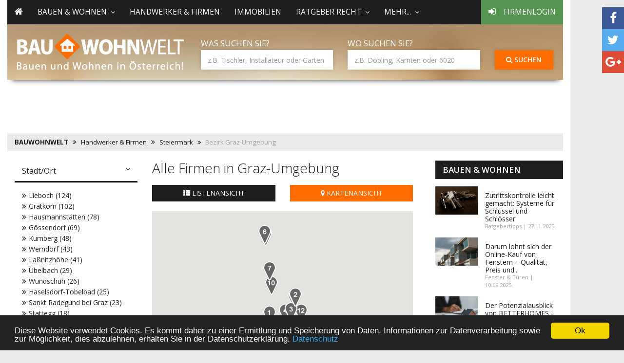

--- FILE ---
content_type: text/html
request_url: https://www.bauwohnwelt.at/handwerker-firmen/bezirk-graz-umgebung/4/
body_size: 15733
content:
<!DOCTYPE html>
<html lang="de">

<head>
<meta http-equiv="content-type" content="text/html; charset=UTF-8"/>
<link rel="canonical" href="https://www.bauwohnwelt.at/handwerker-firmen/bezirk-graz-umgebung/4/" />
   <link rel="alternate" media="only screen and (max-width: 768px)" href="https://m.bauwohnwelt.at/handwerker-firmen/bezirk-graz-umgebung/4/" >
   <link rel="prev" href="https://www.bauwohnwelt.at/handwerker-firmen/bezirk-graz-umgebung/3/" />
<link rel="next" href="https://www.bauwohnwelt.at/handwerker-firmen/bezirk-graz-umgebung/5/" />

    
<title>Bau und Wohnwelt in Graz-Umgebung - Seite 4 | www.bauwohnwelt.at</title>

<meta name="description" content="Alle Firmen in Graz-Umgebung finden und einfach in Graz-Umgebung kontaktieren - Seite 4"/>
<meta name="author" content="4mengroup.com - Ramsau 160, A-6284 Ramsau" />
<meta name="robots" content="index,follow,noarchive,noodp,noydir" />
<meta name="language" content="de" />
<meta name="viewport" content="width=device-width, initial-scale=1.0">
<link rel="icon" href="https://bauwohnwelt.at/images/system/favicon.ico" type="image/x-icon">
<meta http-equiv="content-language" content="de" />

<meta name="msvalidate.01" content="20D8FF6C55027F16DCA35917B5F3FE2E" />

<style>
.skyscraper { height: 100vh; }
.banner { height: 90px; width: 728px }
.sitebrandingsub .adsense { top: 170px; position: relative; z-index: 1}
</style>
<link rel="stylesheet" type="text/css" href="https://cdn.jsdelivr.net/npm/select2@4.1.0-rc.0/dist/css/select2.min.css"/>
<link rel="stylesheet" type="text/css" href="https://cdn.jsdelivr.net/npm/sweetalert2@11.26.3/dist/sweetalert2.min.css"/>
<link rel="stylesheet" type="text/css" href="/css/token-input.css"/>
<link rel="stylesheet" type="text/css" href="/css/token-input-facebook.css"/>
<link rel="stylesheet" type="text/css" href="/css/energiepass.css"/>
<link rel="stylesheet" type="text/css" href="https://unpkg.com/leaflet@1.3.4/dist/leaflet.css"/>

<link rel="stylesheet" type="text/css" href="/layout/desktop.css" />
    <link rel="stylesheet" href="/css/font-awesome/css/font-awesome.min.css">
<link href='https://fonts.googleapis.com/css?family=Open+Sans:400,600,700,300' rel='stylesheet' type='text/css' />
<script src="https://ajax.googleapis.com/ajax/libs/jquery/1.11.2/jquery.min.js"></script>

<script type="text/javascript">
	var _track = _track || [];
</script>

</head>
<body class="sitebranding sitebrandingsub">

<div class="container">
<script async src="//pagead2.googlesyndication.com/pagead/js/adsbygoogle.js"></script>
<!-- BauWohnWelt - Oben -->
<div class="adsense">
<ins class="adsbygoogle"
     style="display:inline-block;width:728px;height:90px"
     data-ad-client="ca-pub-1600421146912295"
     data-ad-slot="8621905965"></ins>
<script>
(adsbygoogle = window.adsbygoogle || []).push({});
</script>
</div>
<header>
<div class="navipush hidden-print hidden-sm hidden-xs "></div>
		<nav class="navbar megamenu navbar-default  hidden-print">
<div class="navbar-header">
			<div class="mobile_img visible-sm visible-xs">
				<a href="/"><img src="/images/system/desktop/bauwohnwelt_mobil.png" class="img-responsive"  /></a>
			</div>
          <button type="button" class="navbar-toggle collapsed" data-toggle="collapse" data-target="#navbar" aria-expanded="false" aria-controls="navbar">
            <span class="sr-only">Toggle navigation</span>
            <span class="icon-bar"></span>
            <span class="icon-bar"></span>
            <span class="icon-bar"></span>
          </button>

        </div>

			<div id="navbar" class="navbar-collapse collapse">
			  <ul class="nav navbar-nav">
				  <li><a href="/"><i class="fa fa-home"></i></a></li>
				  					  				<li class="dropdown">
					<a class="dropdown-toggle" data-toggle="dropdown" role="button" aria-expanded="false">Bauen & Wohnen<i class="fa fa-angle-down"></i></a>
					<ul class="dropdown-menu" role="menu">
						<li>
							<div class="megamenu-content">
								<div class="megamenu-list-container">
								<ul class="megamenu-list">
																<li role="presentation"><a role="menuitem" href="/bauen-und-wohnen/wohnen-einrichten">Wohnen & Einrichten</a></li>
																<li role="presentation"><a role="menuitem" href="/bauen-und-wohnen/renovieren">Bauen & Renovieren</a></li>
																<li role="presentation"><a role="menuitem" href="/bauen-und-wohnen/schutz-sicherheit">Schutz & Sicherheit</a></li>
																<li role="presentation"><a role="menuitem" href="/bauen-und-wohnen/garten">Garten</a></li>
																<li role="presentation"><a role="menuitem" href="/bauen-und-wohnen/finanzierung-planung">Finanzierung & Planung</a></li>
																<li role="presentation"><a role="menuitem" href="/bauen-und-wohnen/mieten-kaufen">Mieten & Kaufen</a></li>
																<li role="presentation"><a role="menuitem" href="/bauen-und-wohnen/umzug-transport">Umzug & Transport</a></li>
																<li role="presentation"><a role="menuitem" href="/bauen-und-wohnen/recht-foerderung">Recht & Förderung</a></li>
																<li role="presentation"><a role="menuitem" href="/bauen-und-wohnen/energiesparen">Energiesparen</a></li>
																</ul>
								</div>
																								<div class="dropdown-articles">
									
																				<div class="dropdown-contentpartner">

												<a href="/bauen-und-wohnen/kanzleiamkai/">
												<img src="/images/partner/kanzlei-am-kai.jpg">

												</a>

																							<ul>
																									<li>
														<a href="/bauen-und-wohnen/mieten-kaufen/ratgeber-wohnen/-lage-bericht-f%C3%BCr-die-mietrechtliche-praxis-update/">„LAGE-Bericht“ für die mietrechtliche Praxis: UPDATE</a>
													</li>
																									<li>
														<a href="/bauen-und-wohnen/mieten-kaufen/ratgeber-wohnen/-lage-bericht-f%C3%BCr-die-mietrechtliche-praxis/">„LAGE-Bericht“ für die mietrechtliche Praxis:</a>
													</li>
																									<li>
														<a href="/bauen-und-wohnen/mieten-kaufen/faq/wohngemeinschaften-teil-1-von-2-die-t%C3%BCcken-des-gemeinsamen-mietvertrags/">Wohngemeinschaften (Teil 1 von 2) – die Tücken des gemeinsamen Mietvertrags</a>
													</li>
																									<li>
														<a href="/bauen-und-wohnen/garten/terrasse-balkon/rauchen-auf-dem-balkon-wo-die-freiheit-des-nachbarn-endet/">Rauchen auf dem Balkon – Wo die Freiheit des Nachbarn endet</a>
													</li>
												
												</ul>


																					</div>
																			
																				<div class="dropdown-contentpartner">

												<a href="/bauen-und-wohnen/immofokus/">
												<img src="/images/partner/immofokus.jpg">

												</a>

																							<ul>
																									<li>
														<a href="/bauen-und-wohnen/umzug-transport/tipps-tricks/umzugs-chaos/">Ein Genie beherrscht das Chaos</a>
													</li>
																									<li>
														<a href="/bauen-und-wohnen/renovieren/heizung-wasser/richtig-heizen-leicht-gemacht/">Richtig heizen leicht gemacht</a>
													</li>
																									<li>
														<a href="/bauen-und-wohnen/renovieren/neubau/was-tun-bei-pfusch-am-bau/">Was tun bei Pfusch am Bau?</a>
													</li>
																									<li>
														<a href="/bauen-und-wohnen/garten/terrasse-balkon/grillen-auf-dem-balkon/">Grillen auf dem Balkon</a>
													</li>
												
												</ul>


																					</div>
																			
																																					<div class="dropdown-article">
																			<figure class="clickable" data-url="/bauen-und-wohnen/wohnen-einrichten/bad-wellness/%C3%BCberlaufbef%C3%BCllung-der-badewanne-eine-stilvolle-komfortable-und-sichere-l%C3%B6sung/">
										<img src="/images/artikel/000/001/575//gross/Bild2_ueberlauf.jpg" class="img-responsive"/>
																			</figure>
																			<a href="/bauen-und-wohnen/wohnen-einrichten/bad-wellness/%C3%BCberlaufbef%C3%BCllung-der-badewanne-eine-stilvolle-komfortable-und-sichere-l%C3%B6sung/"><h3>Überlaufbefüllung der Badewanne? Eine stilvolle, komfortable und sichere Lösung</h3></a>
									<div class="article-category">Bad &amp; Wellness | 27.04.2021
									</div>
									<p>Lieben Sie das Gefühl der Ruhe, wenn Sie in der Badewanne liegen, und alles, was Sie hören, das plätschernde Wasser ist? Entspannen Sie sich mit Stil und perfektionieren Sie das Badeerlebnis. Wählen Sie eine Überlauffüllung für die Badewanne. Es handelt sich hierbei um eine ruhige, elegante, stilvolle sowie sehr sichere Lösung, deren Komfort nicht nur Sie selbst lieben werden, sondern auch Ihre Kinder.</p>


									</div>

									

								</div>
																							</div>
						</li>
					</ul>

				</li>

						
				  					  						<li><a href="/handwerker-firmen">Handwerker & Firmen</a></li>
						
				  					  						<li><a href="/immobilien">Immobilien</a></li>
						
				  					  				<li class="dropdown">
					<a class="dropdown-toggle" data-toggle="dropdown" role="button" aria-expanded="false">Ratgeber Recht<i class="fa fa-angle-down"></i></a>
					<ul class="dropdown-menu" role="menu">
						<li>
							<div class="megamenu-content">
								<div class="megamenu-list-container">
								<ul class="megamenu-list">
																<li role="presentation"><a role="menuitem" href="/bauen-und-wohnen/kanzleiamkai">Artikel</a></li>
																<li role="presentation"><a role="menuitem" href="/kanzleiamkai">Kanzlei am Kai</a></li>
																</ul>
								</div>
															</div>
						</li>
					</ul>

				</li>

						
				  					  				<li class="dropdown">
					<a class="dropdown-toggle" data-toggle="dropdown" role="button" aria-expanded="false">mehr...<i class="fa fa-angle-down"></i></a>
					<ul class="dropdown-menu" role="menu">
						<li>
							<div class="megamenu-content">
								<div class="megamenu-list-container">
								<ul class="megamenu-list">
																<li role="presentation"><a role="menuitem" href="/messen">Messen & Events</a></li>
																<li role="presentation"><a role="menuitem" href="/foerderungen">Förderungen</a></li>
																<li role="presentation"><a role="menuitem" href="/baufinanzierung">Finanzierung</a></li>
																</ul>
								</div>
															</div>
						</li>
					</ul>

				</li>

						
				  				<li class="nav-login"><a href="/firma-login"><i class="fa fa-sign-in"></i> Firmenlogin</a></li>
			  </ul>
			</div><!--/.nav-collapse -->
		</nav>
				<div class="clear-fix hidden-print"></div>
<div class="socialicons">
	<a class="btn btn-facebook" onclick="javascript: socialSharer('facebook');" target="_blank" title="auf Facebook teilen"><i class="fa fa-facebook"></i></a> 
	<a class="btn btn-twitter" onclick="javascript: socialSharer('twitter');" target="_blank" title="auf Twitter teilen"><i class="fa fa-twitter"></i></a> 
	<a class="btn btn-google" onclick="javascript: socialSharer('google');" target="_blank" title="auf Google+ teilen"><i class="fa fa-google-plus"></i></a> 
</div>
<div class="searchpush hidden-print hidden-sm hidden-xs "></div>
<div class="col-md-12 hidden-print searchcontainer ">
			<div class="row">
				<div class="col-md-4 " id="logo"><a href="/"><img src="/images/system/desktop/bauwohnwelt.png" class="img-responsive hidden-sm hidden-xs" /></a></div>
				<div class="col-md-8 searchouter">
					<div class="searchmargin visible-lg" style="margin-top:10px;"></div>
					
					<div class="row">
					<form id="suchform" name="suchform" role="form" method="post" onsubmit="return false;">
						<input type="hidden" name="hwas" id="hwas">
						<input type="hidden" name="hwo" id="hwo">
						<div class="col-sm-5 ">
							
							<label for="who">Was suchen Sie?</label><br /><input class="form-control" name="who" id="who" type="text" autocomplete="off" placeholder="z.B. Tischler, Installateur oder Garten" value=""/>
							
						</div>
						<div class="col-sm-5 ">
							
							<label for="where">Wo suchen Sie?</label><br /><input class="form-control" name="where" id="where" type="text" autocomplete="off" placeholder="z.B. Döbling, Kärnten oder 6020" value="" />
							
						</div>
						<div class="col-sm-2 ">
							
							<button class="btn btn-orange btn-block" onclick="startSuche()"><i class="fa fa-search"></i> Suchen</button>
							
						
						</div>
					</form>

                        <div class="autosuggest" id="autosuggest" style="display: none">
                            <div class="row">
                                <div class="col-md-6">
                                    <p><b>Branchen</b></p>
                                    <div class="list-group" id="suggest-branche">
                                        <i class="fa fa-refresh fa-spin"></i>
                                    </div>
                                </div>
                                <div class="col-md-6">
                                    <p><b>Magazin</b></p>
                                    <div class="list-group" id="suggest-magazin">
                                        <i class="fa fa-refresh fa-spin"></i>
                                    </div>
                                </div>
                            </div>
                        </div>

                        <div class="autosuggest wo" id="autosuggestwo" style="display: none">
                            <div class="row">
                                <div class="col-md-12">
                                    <p><b>Orte, Bezirke, Länder</b></p>
                                    <div class="list-group" id="suggest-orte">
                                        <i class="fa fa-refresh fa-spin"></i>
                                    </div>
                                </div>
                            </div>
                        </div>

					</div>
				</div>
			</div>
</div>



</header>
    <script type="application/ld+json">
{
  "@context": "https://schema.org",
  "@type": "BreadcrumbList",
  "itemListElement":
  [
    {
	"@type": "ListItem",
	"position": 1,
	"item" :
			
		{ 
		 "@id": "https://www.bauwohnwelt.at",
		 "name": "BAUWOHNWELT" 
		 
		},	
			
	"@type": "ListItem",
	"position": 2,
	"item" :			 
		{ 
		 "@id": "https://www.bauwohnwelt.at/handwerker-firmen/",
		 "name": "Handwerker & Firmen" 
		 
		}
			 ,
			 			
	"@type": "ListItem",
	"position": 3,
	"item" :			 
		{ 
		 "@id": "https://www.bauwohnwelt.at/handwerker-firmen/steiermark/",
		 "name": "Steiermark" 
		 
		}
			 ,
			 			
	"@type": "ListItem",
	"position": 4,
	"item" :			 
		{ 
		 "@id": "https://www.bauwohnwelt.at/handwerker-firmen/bezirk-graz-umgebung/",
		 "name": "Bezirk Graz-Umgebung" 
		 
		}
			 	    }
  ]
}
</script>






<div class="col-sm-12 hidden-print">
	<div class="row">
		<ol class="breadcrumb">
			<li><strong><a title="Bauwohnwelt Startseite" href="/">BAUWOHNWELT</a></strong></li>

			
									
												<li><a title="Handwerker und Firmen" href="/handwerker-firmen/">Handwerker & Firmen</a></li>
											
									
												<li><a title="Steiermark" href="/handwerker-firmen/steiermark/">Steiermark</a></li>
											
									
						<li class="active">Bezirk Graz-Umgebung</li>
											
							
			
			
			
			
		</ol>
	</div>
</div>

	<div class="row">
		<main class="col-md-8"> 	 <script>
$(function() {


    

    var modalmode = false;

    $(window).scroll(function() {


        if ($(this).scrollTop() > 480 && modalmode === false){
        $('#hwwo-light-button').addClass("sticky");
        }
        else
        {
        $('#hwwo-light-button').removeClass("sticky");
        }

    });


    $('#hwwo-light-content').find('.litemodal').click(function (e){

        var branchenum = $('#hidden_branche').val();
        var branchename = $('#hidden_branchename').val();
        ga('send','event','firmenliste','click','' + branchename + '');

        var detail = 0;

        if( /Android|webOS|iPhone|iPad|iPod|BlackBerry|IEMobile|Opera Mini/i.test(navigator.userAgent) )
        {
            xajax_xamhlitebranche(branchenum,detail);
        }
        else
        {
           var hiddenurl = $('#hidden_url').val();
           $('<iframe />').attr({'id':'firmeniframe','src':'/mein-handwerker-lite/' + hiddenurl,'height':400,'width':500,'scrolling':'no'}).appendTo('#teileins');
           xajax_xamhlitebrancheurl(detail);

           $("#teileins").modal({

                containerCss: {

                    height: 400,
                    width: 500
                },

                fixed:false,

                onClose:function() {
                $.modal.close();
                modalmode = false;

                }
            });

            modalmode = true;
        }
    });



    


});


$(document).ready(function() {
		$('aside').removeClass( "col-md-4" );
		$('aside').addClass( "col-lg-3" );
		$('main').removeClass( "col-md-8" );
		$('main').addClass( "col-lg-9" );
	});




	 


</script>

<style>
#teileins {
    display:none;
    }
</style>

<input type="hidden" id="hidden_branche" value="0" />
<input type="hidden" id="hidden_branchename" value="Alle Firmen" />
<input type="hidden" id="hidden_url" value="/0" />
<div id="firmenliste" class="firmenliste">

<div class="col-md-8 col-lg-8 col-md-push-4">


<h1>Alle Firmen in Graz-Umgebung</h1>
<div style="margin-bottom: 10px"></div>
<div class="row">
	<div class="col-md-6">
		<div class="btn btn-dark-grau btn-block"><i class="fa fa-th-list"></i> Listenansicht</div>

	</div>
	<div class="col-md-6">
		<div class="btn btn-orange btn-block clickbable" data-url="/handwerker-firmen-karte/#/branche/0/bezirk-graz-umgebung_3/start/"><i class="fa fa-map-marker"></i> Kartenansicht</div>
	</div>
</div>
<br />




<div id="bigmap_canvas" style="display: hidden;margin-bottom: 10px"></div>
<ul class="pagination"><li><a href="/handwerker-firmen/bezirk-graz-umgebung/3/"><i class="fa fa-backward"></i></a></li><li><a href="/handwerker-firmen/bezirk-graz-umgebung/">1</a></li><li><a href="/handwerker-firmen/bezirk-graz-umgebung/2/">2</a></li><li><a href="/handwerker-firmen/bezirk-graz-umgebung/3/">3</a></li><li class="active"><a>4</a></li><li><a href="/handwerker-firmen/bezirk-graz-umgebung/5/">5</a></li><li><a href="/handwerker-firmen/bezirk-graz-umgebung/6/">6</a></li><li><a href="/handwerker-firmen/bezirk-graz-umgebung/7/">7</a></li><li><a href="/handwerker-firmen/bezirk-graz-umgebung/8/">8</a></li><li><a href="/handwerker-firmen/bezirk-graz-umgebung/9/">9</a></li><li><a href="/handwerker-firmen/bezirk-graz-umgebung/10/">10</a></li><li><a href="/handwerker-firmen/bezirk-graz-umgebung/5/"><i class="fa fa-forward"></i></a></li><li><a href="/handwerker-firmen/bezirk-graz-umgebung/208/"><i class="fa fa-step-forward"></i></a></li></ul> 

<span class="firma_rank "><span>Basis Einträge</span></span><div class="firma " id="firma_1">
<div class="firma_marker left"><a href="#" onclick="showMarker('aaa','firma_1')"><img src="/images/system/maps/aaa.png" border="0" alt="ace Apparatebau construction & engineering GmbH auf Karte zeigen"></a></div>
<div>
            <h4><a href="/handwerker-firmen/kessel-und-kesselbau/lieboch-8501/ace-apparatebau-construction-und-engineering-gmbh_jlzq/">ace Apparatebau construction & engineering GmbH</a></h4>
    
	
	<p class="adresse"><strong>8501 Lieboch, H. Thalhammer-Str 18</strong>
        	</p>
                		</div>
	</div>
<div class="firma " id="firma_2">
<div class="firma_marker left"><a href="#" onclick="showMarker('bbb','firma_2')"><img src="/images/system/maps/bbb.png" border="0" alt="ACS Abfall- und Containerservice Meitz auf Karte zeigen"></a></div>
<div>
            <h4><a href="/handwerker-firmen/containerdienst/raaba-grambach-8074/acs-abfall-und-containerservice-meitz_dkvbu/">ACS Abfall- und Containerservice Meitz</a></h4>
    
	
	<p class="adresse"><strong>8074 Raaba-Grambach, Josef-Krainer-Str 21</strong>
        	</p>
                		</div>
	</div>
<div class="firma " id="firma_3">
<div class="firma_marker left"><a href="#" onclick="showMarker('ccc','firma_3')"><img src="/images/system/maps/ccc.png" border="0" alt="Adam-Soos Assetverwaltung GmbH & Co KG auf Karte zeigen"></a></div>
<div>
            <h4><a href="/handwerker-firmen/liegenschaftenvermietung/feldkirchen-bei-graz-8401/adam-soos-assetverwaltung-gmbh-und-co-kg_dudzl/">Adam-Soos Assetverwaltung GmbH & Co KG</a></h4>
    
	
	<p class="adresse"><strong>8401 Feldkirchen bei Graz, Triester Str 381</strong>
        	</p>
                		</div>
	</div>
<div class="firma " id="firma_4">
<div class="firma_marker left"><a href="#" onclick="showMarker('ddd','firma_4')"><img src="/images/system/maps/ddd.png" border="0" alt="adicon Gesellschaft f Sanierung- u Abdichtungstechnik mbH auf Karte zeigen"></a></div>
<div>
            <h4><a href="/handwerker-firmen/abdichtung/premst%C3%A4tten-8141/adicon-gesellschaft-f-sanierung-u-abdichtungstechnik-mbh_bucyh/">adicon Gesellschaft f Sanierung- u Abdichtungstechnik mbH</a></h4>
    
	
	<p class="adresse"><strong>8141 Premstätten, Sternweg 22</strong>
        	</p>
                		</div>
	</div>
<div class="firma " id="firma_5">
<div class="firma_marker left"><a href="#" onclick="showMarker('eee','firma_5')"><img src="/images/system/maps/eee.png" border="0" alt="ADK - Immobilien GmbH auf Karte zeigen"></a></div>
<div>
            <h4><a href="/handwerker-firmen/immobilienmakler/wundschuh-8142/adk-immobilien-gmbh_dqrxc/">ADK - Immobilien GmbH</a></h4>
    
	
	<p class="adresse"><strong>8142 Wundschuh, Hauptpl 15</strong>
        	</p>
                		</div>
	</div>
<div class="firma " id="firma_6">
<div class="firma_marker left"><a href="#" onclick="showMarker('fff','firma_6')"><img src="/images/system/maps/fff.png" border="0" alt="Adlaßnig Hannes auf Karte zeigen"></a></div>
<div>
            <h4><a href="/handwerker-firmen/elektroger%C3%A4t-einzelhandel/frohnleiten-8130/adlassnig-hannes_cybrl/">Adlaßnig Hannes</a></h4>
    
	
	<p class="adresse"><strong>8130 Frohnleiten, Lindenweg 3</strong>
        	</p>
                		</div>
	</div>
<div class="firma " id="firma_7">
<div class="firma_marker left"><a href="#" onclick="showMarker('ggg','firma_7')"><img src="/images/system/maps/ggg.png" border="0" alt="Adolf Wildbahner Steinbau Inh Susanne Göhring auf Karte zeigen"></a></div>
<div>
            <h4><a href="/handwerker-firmen/steinmetz/gratkorn-8101/adolf-wildbahner-steinbau-inh-susanne-g%C3%B6hring_chjy/">Adolf Wildbahner Steinbau Inh Susanne Göhring</a></h4>
    
	
	<p class="adresse"><strong>8101 Gratkorn, Friedhofplatz 4 </strong>
        	</p>
                <p class="alle">Öffnungszeiten: Mo-Fr: 07:00-16:00</p>		</div>
	</div>
<div class="firma " id="firma_8">
<div class="firma_marker left"><a href="#" onclick="showMarker('hhh','firma_8')"><img src="/images/system/maps/hhh.png" border="0" alt="AE&E Austria GmbH auf Karte zeigen"></a></div>
<div>
            <h4><a href="/handwerker-firmen/anlagenbau-und-anlagentechnik/raaba-grambach-8074/ae-und-e-austria-gmbh_dqsav/">AE&E Austria GmbH</a></h4>
    
	
	<p class="adresse"><strong>8074 Raaba-Grambach, Waagner-Biro-Pl 1</strong>
        	</p>
                		</div>
	</div>
<div class="firma " id="firma_9">
<div class="firma_marker left"><a href="#" onclick="showMarker('iii','firma_9')"><img src="/images/system/maps/iii.png" border="0" alt="AERASER Technologies GmbH auf Karte zeigen"></a></div>
<div>
            <h4><a href="/handwerker-firmen/luftreinigung/raaba-grambach-8074/aeraser-technologies-gmbh_dxgog/">AERASER Technologies GmbH</a></h4>
    
	
	<p class="adresse"><strong>8074 Raaba-Grambach, Dietrich-Keller-Str 20/7</strong>
        	</p>
                		</div>
	</div>
<div class="firma " id="firma_10">
<div class="firma_marker left"><a href="#" onclick="showMarker('jjj','firma_10')"><img src="/images/system/maps/jjj.png" border="0" alt="Agentur Danzinger auf Karte zeigen"></a></div>
<div>
            <h4><a href="/handwerker-firmen/versicherungsagent/thal-8051/agentur-danzinger_bxrhp/">Agentur Danzinger</a></h4>
    
	
	<p class="adresse"><strong>8051 Thal, Jakobsweg 6</strong>
        	</p>
                		</div>
	</div>
<div class="firma " id="firma_11">
<div class="firma_marker left"><a href="#" onclick="showMarker('kkk','firma_11')"><img src="/images/system/maps/kkk.png" border="0" alt="Agentur Reinhard Stampler e.U. auf Karte zeigen"></a></div>
<div>
            <h4><a href="/handwerker-firmen/versicherungsagent/frohnleiten-8130/agentur-reinhard-stampler-e-u_buova/">Agentur Reinhard Stampler e.U.</a></h4>
    
	
	<p class="adresse"><strong>8130 Frohnleiten, Mauritzener Hauptstr 5</strong>
        	</p>
                <p class="alle">Öffnungszeiten: Mo-Fr: 08:00-12:00 | Di,Do: 15:00-18:00</p>		</div>
	</div>
<div class="firma " id="firma_12">
<div class="firma_marker left"><a href="#" onclick="showMarker('lll','firma_12')"><img src="/images/system/maps/lll.png" border="0" alt="Agnes Fedl Gartenplanung und Landschaftsplanung GmbH auf Karte zeigen"></a></div>
<div>
            <h4><a href="/handwerker-firmen/gartenarchitekt/fernitz-mellach-8072/agnes-fedl-gartenplanung-und-landschaftsplanung-gmbh_ziij/">Agnes Fedl Gartenplanung und Landschaftsplanung GmbH</a></h4>
    
	
	<p class="adresse"><strong>8072 Fernitz-Mellach, Fichtenweg 3</strong>
        	</p>
                <p class="alle">Öffnungszeiten: Mo-Fr: 08:00-17:00 | Sa: nach Vereinbarung</p>		</div>
	</div>
    <script>
        _track.push(['hlv', 'referenz', 166286]);_track.push(['hlv', 'referenz', 1560930]);_track.push(['hlv', 'referenz', 1725137]);_track.push(['hlv', 'referenz', 810479]);_track.push(['hlv', 'referenz', 1664236]);_track.push(['hlv', 'referenz', 1336905]);_track.push(['hlv', 'referenz', 40142]);_track.push(['hlv', 'referenz', 1664333]);_track.push(['hlv', 'referenz', 1779602]);_track.push(['hlv', 'referenz', 872913]);_track.push(['hlv', 'referenz', 818506]);_track.push(['hlv', 'referenz', 445025]);    </script>

<ul class="pagination"><li><a href="/handwerker-firmen/bezirk-graz-umgebung/3/"><i class="fa fa-backward"></i></a></li><li><a href="/handwerker-firmen/bezirk-graz-umgebung/">1</a></li><li><a href="/handwerker-firmen/bezirk-graz-umgebung/2/">2</a></li><li><a href="/handwerker-firmen/bezirk-graz-umgebung/3/">3</a></li><li class="active"><a>4</a></li><li><a href="/handwerker-firmen/bezirk-graz-umgebung/5/">5</a></li><li><a href="/handwerker-firmen/bezirk-graz-umgebung/6/">6</a></li><li><a href="/handwerker-firmen/bezirk-graz-umgebung/7/">7</a></li><li><a href="/handwerker-firmen/bezirk-graz-umgebung/8/">8</a></li><li><a href="/handwerker-firmen/bezirk-graz-umgebung/9/">9</a></li><li><a href="/handwerker-firmen/bezirk-graz-umgebung/10/">10</a></li><li><a href="/handwerker-firmen/bezirk-graz-umgebung/5/"><i class="fa fa-forward"></i></a></li><li><a href="/handwerker-firmen/bezirk-graz-umgebung/208/"><i class="fa fa-step-forward"></i></a></li></ul></div>


<div id="leftnav"  class="col-md-4 col-lg-4 col-md-pull-8">	<script type="text/javascript">
	function expandGeoContext(context,el)
	{
		$('#geocontext_'+context+' > li').show();//css('display','inline');
		$('#geocontext_expander_'+context).hide();
	}
	</script>




					<div class="panel-group" id="accordion" role="tablist" aria-multiselectable="true">
		  <div class="panel panel-bww">
			<div class="panel-heading" role="tab" id="headingOne">
			  <div class="panel-title">
				<a data-toggle="collapse" data-parent="#accordion" href="#collapseGeo1" aria-expanded="true" aria-controls="collapseOne">
				  Stadt/Ort				  <i class="fa fa-angle-down"></i>
				</a>
			  </div>
			</div>
			<div id="collapseGeo1" class="panel-collapse collapse in" role="tabpanel" aria-labelledby="headingOne">
			  <div class="panel-body">
					<ul id="geocontext_ort">
										<li><a href="/handwerker-firmen/lieboch-8501/">Lieboch (124)</a></li>
										<li><a href="/handwerker-firmen/gratkorn-8101/">Gratkorn (102)</a></li>
										<li><a href="/handwerker-firmen/hausmannst%C3%A4tten-8071/">Hausmannstätten (78)</a></li>
										<li><a href="/handwerker-firmen/g%C3%B6ssendorf-8077/">Gössendorf (69)</a></li>
										<li><a href="/handwerker-firmen/kumberg-8062/">Kumberg (48)</a></li>
										<li><a href="/handwerker-firmen/werndorf-8402/">Werndorf (43)</a></li>
										<li><a href="/handwerker-firmen/lassnitzh%C3%B6he-8301/">Laßnitzhöhe (41)</a></li>
										<li><a href="/handwerker-firmen/%C3%BCbelbach-8124/">Übelbach (29)</a></li>
										<li><a href="/handwerker-firmen/wundschuh-8142/">Wundschuh (26)</a></li>
										<li><a href="/handwerker-firmen/haselsdorf-tobelbad-8144/">Haselsdorf-Tobelbad (25)</a></li>
										<li><a href="/handwerker-firmen/sankt-radegund-bei-graz-8061/">Sankt Radegund bei Graz (23)</a></li>
										<li><a href="/handwerker-firmen/stattegg-8046/">Stattegg (18)</a></li>
										<li style="display: none"><a href="/handwerker-firmen/fernitz-8072/">Fernitz (18)</a></li>
										<li style="display: none"><a href="/handwerker-firmen/sankt-bartholom%C3%A4-8113/">Sankt Bartholomä (15)</a></li>
										<li style="display: none"><a href="/handwerker-firmen/sankt-oswald-bei-plankenwarth-8113/">Sankt Oswald bei Plankenwarth (14)</a></li>
										<li style="display: none"><a href="/handwerker-firmen/grosssulz-8401/">Großsulz (13)</a></li>
										<li style="display: none"><a href="/handwerker-firmen/gratwein-8112/">Gratwein (10)</a></li>
										<li style="display: none"><a href="/handwerker-firmen/pirka-8054/">Pirka (10)</a></li>
										<li style="display: none"><a href="/handwerker-firmen/windorf-8054/">Windorf (7)</a></li>
										<li style="display: none"><a href="/handwerker-firmen/stiwoll-8113/">Stiwoll (6)</a></li>
										<li style="display: none"><a href="/handwerker-firmen/unterpremst%C3%A4tten-8141/">Unterpremstätten (6)</a></li>
										<li style="display: none"><a href="/handwerker-firmen/friesach-8114/">Friesach (5)</a></li>
										<li style="display: none"><a href="/handwerker-firmen/kirchenviertel-8101/">Kirchenviertel (2)</a></li>
										<li style="display: none"><a href="/handwerker-firmen/unterfriesach-8101/">Unterfriesach (1)</a></li>
										<li style="display: none"><a href="/handwerker-firmen/raaba-8074/">Raaba (1)</a></li>
										<li style="display: none"><a href="/handwerker-firmen/bischofegg-8144/">Bischofegg (1)</a></li>
										<li style="display: none"><a href="/handwerker-firmen/steinberg-8151/">Steinberg (1)</a></li>
										<li style="display: none"><a href="/handwerker-firmen/enzelsdorf-8072/">Enzelsdorf (1)</a></li>
										</ul>
										<div style="margin-top: 5px" class="expand" id="geocontext_expander_ort"><a href="javascript:expandGeoContext('ort')">Alle anzeigen...</a></div>
								  </div>
			</div>
		  </div>
		</div>
							<div class="panel-group" id="accordion" role="tablist" aria-multiselectable="true">
		  <div class="panel panel-bww">
			<div class="panel-heading" role="tab" id="headingOne">
			  <div class="panel-title">
				<a data-toggle="collapse" data-parent="#accordion" href="#collapseGeo2" aria-expanded="true" aria-controls="collapseOne">
				  Bezirk				  <i class="fa fa-angle-down"></i>
				</a>
			  </div>
			</div>
			<div id="collapseGeo2" class="panel-collapse collapse in" role="tabpanel" aria-labelledby="headingOne">
			  <div class="panel-body">
					<ul id="geocontext_bezirk">
										<li><a href="/handwerker-firmen/graz/">Graz (5210)</a></li>
										<li><a href="/handwerker-firmen/bezirk-graz-umgebung/">Graz-Umgebung (2490)</a></li>
										<li><a href="/handwerker-firmen/bezirk-hartberg-f%C3%BCrstenfeld/">Hartberg-Fürstenfeld (1542)</a></li>
										<li><a href="/handwerker-firmen/bezirk-s%C3%BCdoststeiermark-feldbach-radkersburg/">Südoststeiermark (Feldbach-Radkersburg) (1440)</a></li>
										<li><a href="/handwerker-firmen/bezirk-weiz/">Weiz (1435)</a></li>
										<li><a href="/handwerker-firmen/bezirk-liezen/">Liezen (1383)</a></li>
										<li><a href="/handwerker-firmen/bezirk-leibnitz/">Leibnitz (1341)</a></li>
										<li><a href="/handwerker-firmen/bezirk-bruck-m%C3%BCrzzuschlag/">Bruck-Mürzzuschlag (1325)</a></li>
										<li><a href="/handwerker-firmen/bezirk-murtal-judenburg-knittelfeld/">Murtal (Judenburg / Knittelfeld) (1008)</a></li>
										<li><a href="/handwerker-firmen/bezirk-deutschlandsberg/">Deutschlandsberg (941)</a></li>
										<li><a href="/handwerker-firmen/bezirk-leoben/">Leoben (788)</a></li>
										<li><a href="/handwerker-firmen/bezirk-voitsberg/">Voitsberg (772)</a></li>
										<li style="display: none"><a href="/handwerker-firmen/bezirk-murau/">Murau (460)</a></li>
										</ul>
										<div style="margin-top: 5px" class="expand" id="geocontext_expander_bezirk"><a href="javascript:expandGeoContext('bezirk')">Alle anzeigen...</a></div>
								  </div>
			</div>
		  </div>
		</div>
			

<script type="text/javascript">
function expandBranchenContext()
{
	$('#branchencontext > li').show();//css('display','inline');
	$('#branchencontext_expander').hide();
}
</script>






<script type="text/javascript">
function expandBranchenContext()
{
	$('#branchencontext > li').show();//css('display','inline');
	$('#branchencontext_expander').hide();
}
</script>




	<div class="panel-group" id="accordion" role="tablist" aria-multiselectable="true">
  <div class="panel panel-bww">
    <div class="panel-heading" role="tab" id="headingOne">
      <div class="panel-title">
        <a data-toggle="collapse" data-parent="#accordion" href="#collapseBranche" aria-expanded="true" aria-controls="collapseOne">
          Weitere Branchen
		  <i class="fa fa-angle-down"></i>
        </a>
      </div>
    </div>
    <div id="collapseBranche" class="panel-collapse collapse in" role="tabpanel" aria-labelledby="headingOne">
      <div class="panel-body">
			<ul id="branchencontext">
						<li><a href="/handwerker-firmen/versicherungsagent/bezirk-graz-umgebung/">Versicherungsagent</a></li>
						<li><a href="/handwerker-firmen/abdichtung/bezirk-graz-umgebung/">Abdichtung</a></li>
						<li><a href="/handwerker-firmen/anlagenbau-und-anlagentechnik/bezirk-graz-umgebung/">Anlagenbau und Anlagentechnik</a></li>
						<li><a href="/handwerker-firmen/kessel-und-kesselbau/bezirk-graz-umgebung/">Kessel und Kesselbau</a></li>
						<li><a href="/handwerker-firmen/gartenarchitekt/bezirk-graz-umgebung/">Gartenarchitekt</a></li>
						<li style="display: none"><a href="/handwerker-firmen/luftreinigung/bezirk-graz-umgebung/">Luftreinigung</a></li>
						<li style="display: none"><a href="/handwerker-firmen/immobilienmakler/bezirk-graz-umgebung/">Immobilienmakler</a></li>
						<li style="display: none"><a href="/handwerker-firmen/containerdienst/bezirk-graz-umgebung/">Containerdienst</a></li>
						<li style="display: none"><a href="/handwerker-firmen/steinmetz/bezirk-graz-umgebung/">Steinmetz</a></li>
						<li style="display: none"><a href="/handwerker-firmen/elektroger%C3%A4t-einzelhandel/bezirk-graz-umgebung/">Elektrogerät / Einzelhandel</a></li>
						<li style="display: none"><a href="/handwerker-firmen/liegenschaftenvermietung/bezirk-graz-umgebung/">Liegenschaftenvermietung</a></li>
						</ul>
							<div style="margin-top: 5px" id="branchencontext_expander" class="expand"><a href="javascript:expandBranchenContext()">Alle anzeigen...</a></div>
			      </div>
    </div>
  </div>
</div>
	<style>
#gmapinfowindow  {
	font-size: 11px;
	border: 1px solid #000;
	background-color: #fff;
	padding: 5px;
	min-width: 250px;
	margin-top: 8px;
	margin-bottom: 10px;
	-webkit-border-radius: 5px;
	-moz-border-radius: 5px;
	border-top-left-radius: 5px;
	border-top-right-radius: 5px;
	border-bottom-left-radius: 5px;
	border-bottom-right-radius: 5px;
	}
#gmapinfowindow H3 {
	font-size: 12px;
	margin-top: 5px;
	color: #0D1A5E;
	}
#gmapinfowindow .subtitle {
	font-size: 11px;
	font-weight: bold;
	}

</style>
<script type="text/javascript" src="https://maps.google.com/maps/api/js?key=AIzaSyC6BYpOWDw_jEFFdI5nbH1TjZN93HRLnqs"></script>
<script type="text/javascript" src="/js/infobox.js"></script>
<script type="text/javascript">
var marker = new Array;
var bmMarker = new Array;
var MarkerPos = Array();
var bigmap;
var infowindow;

var bounds_NE = new google.maps.LatLng(47.2740077664226,15.5260222547842);
var bounds_SW = new google.maps.LatLng(46.9257448958988,15.3205062897988);
var bounds = new google.maps.LatLngBounds(bounds_SW,bounds_NE);
var activeMarker;
var activeZIndex;

var divider = '<div style="margin-top: 5px;margin-bottom: 5px;border-bottom: 1px solid #DCDCDC"></div>';

MarkerPos[MarkerPos.length] = {
				latlng: new google.maps.LatLng(46.9639119554435,15.3472745652844),
				sign: '/images/system/maps/aaa.png',
				title: 'ace Apparatebau construction & engineering GmbH',
				info: '<div id="gmapinfowindow"><h3 style="font-size: 12px;margin-top: 0px">ace Apparatebau construction & engineering GmbH</h3>8501 Lieboch, H. Thalhammer-Str 18'+divider+'<div class="subtitle">Branchen</div><a href="/handwerker-firmen/kessel-und-kesselbau/">Kessel und Kesselbau</a>'+divider+'<a href="https://log.immoversum.com/api/track/5448e8180cbf86c7078b4d3f/?her_firma_kartepin_klick,referenz,166286&url=https://www.bauwohnwelt.at/handwerker-firmen/kessel-und-kesselbau/lieboch-8501/ace-apparatebau-construction-und-engineering-gmbh_jlzq/">Zeige Details</a></div>',
				companyid: '166286',
				customer: 'NONE'
			};
MarkerPos[MarkerPos.length] = {
				latlng: new google.maps.LatLng(47.0334186123584,15.4943409355352),
				sign: '/images/system/maps/bbb.png',
				title: 'ACS Abfall- und Containerservice Meitz',
				info: '<div id="gmapinfowindow"><h3 style="font-size: 12px;margin-top: 0px">ACS Abfall- und Containerservice Meitz</h3>8074 Raaba-Grambach, Josef-Krainer-Str 21'+divider+'<div class="subtitle">Branchen</div><a href="/handwerker-firmen/containerdienst/">Containerdienst</a>'+divider+'<a href="https://log.immoversum.com/api/track/5448e8180cbf86c7078b4d3f/?her_firma_kartepin_klick,referenz,1560930&url=https://www.bauwohnwelt.at/handwerker-firmen/containerdienst/raaba-grambach-8074/acs-abfall-und-containerservice-meitz_dkvbu/">Zeige Details</a></div>',
				companyid: '1560930',
				customer: 'NONE'
			};
MarkerPos[MarkerPos.length] = {
				latlng: new google.maps.LatLng(46.9772662348928,15.4687440695313),
				sign: '/images/system/maps/ccc.png',
				title: 'Adam-Soos Assetverwaltung GmbH & Co KG',
				info: '<div id="gmapinfowindow"><h3 style="font-size: 12px;margin-top: 0px">Adam-Soos Assetverwaltung GmbH & Co KG</h3>8401 Feldkirchen bei Graz, Triester Str 381'+divider+'<div class="subtitle">Branchen</div><a href="/handwerker-firmen/liegenschaftenvermietung/">Liegenschaftenvermietung</a>'+divider+'<a href="https://log.immoversum.com/api/track/5448e8180cbf86c7078b4d3f/?her_firma_kartepin_klick,referenz,1725137&url=https://www.bauwohnwelt.at/handwerker-firmen/liegenschaftenvermietung/feldkirchen-bei-graz-8401/adam-soos-assetverwaltung-gmbh-und-co-kg_dudzl/">Zeige Details</a></div>',
				companyid: '1725137',
				customer: 'NONE'
			};
MarkerPos[MarkerPos.length] = {
				latlng: new google.maps.LatLng(46.9704431863738,15.4364115268436),
				sign: '/images/system/maps/ddd.png',
				title: 'adicon Gesellschaft f Sanierung- u Abdichtungstechnik mbH',
				info: '<div id="gmapinfowindow"><h3 style="font-size: 12px;margin-top: 0px">adicon Gesellschaft f Sanierung- u Abdichtungstechnik mbH</h3>8141 Premstätten, Sternweg 22'+divider+'<div class="subtitle">Branchen</div><a href="/handwerker-firmen/abdichtung/">Abdichtung</a>'+divider+'<a href="https://log.immoversum.com/api/track/5448e8180cbf86c7078b4d3f/?her_firma_kartepin_klick,referenz,810479&url=https://www.bauwohnwelt.at/handwerker-firmen/abdichtung/premst%C3%A4tten-8141/adicon-gesellschaft-f-sanierung-u-abdichtungstechnik-mbh_bucyh/">Zeige Details</a></div>',
				companyid: '810479',
				customer: 'NONE'
			};
MarkerPos[MarkerPos.length] = {
				latlng: new google.maps.LatLng(46.9257448958988,15.4503876531957),
				sign: '/images/system/maps/eee.png',
				title: 'ADK - Immobilien GmbH',
				info: '<div id="gmapinfowindow"><h3 style="font-size: 12px;margin-top: 0px">ADK - Immobilien GmbH</h3>8142 Wundschuh, Hauptpl 15'+divider+'<div class="subtitle">Branchen</div><a href="/handwerker-firmen/immobilienmakler/">Immobilienmakler</a>'+divider+'<a href="https://log.immoversum.com/api/track/5448e8180cbf86c7078b4d3f/?her_firma_kartepin_klick,referenz,1664236&url=https://www.bauwohnwelt.at/handwerker-firmen/immobilienmakler/wundschuh-8142/adk-immobilien-gmbh_dqrxc/">Zeige Details</a></div>',
				companyid: '1664236',
				customer: 'NONE'
			};
MarkerPos[MarkerPos.length] = {
				latlng: new google.maps.LatLng(47.2740077664226,15.3205062897988),
				sign: '/images/system/maps/fff.png',
				title: 'Adlaßnig Hannes',
				info: '<div id="gmapinfowindow"><h3 style="font-size: 12px;margin-top: 0px">Adlaßnig Hannes</h3>8130 Frohnleiten, Lindenweg 3'+divider+'<div class="subtitle">Branchen</div><a href="/handwerker-firmen/elektroger%C3%A4t-einzelhandel/">Elektrogerät / Einzelhandel</a>'+divider+'<a href="https://log.immoversum.com/api/track/5448e8180cbf86c7078b4d3f/?her_firma_kartepin_klick,referenz,1336905&url=https://www.bauwohnwelt.at/handwerker-firmen/elektroger%C3%A4t-einzelhandel/frohnleiten-8130/adlassnig-hannes_cybrl/">Zeige Details</a></div>',
				companyid: '1336905',
				customer: 'NONE'
			};
MarkerPos[MarkerPos.length] = {
				latlng: new google.maps.LatLng(47.13421,15.34846),
				sign: '/images/system/maps/ggg.png',
				title: 'Adolf Wildbahner Steinbau Inh Susanne Göhring',
				info: '<div id="gmapinfowindow"><h3 style="font-size: 12px;margin-top: 0px">Adolf Wildbahner Steinbau Inh Susanne Göhring</h3>8101 Gratkorn, Friedhofplatz 4 '+divider+'<div class="subtitle">Branchen</div><a href="/handwerker-firmen/steinmetz/">Steinmetz</a>'+divider+'<a href="https://log.immoversum.com/api/track/5448e8180cbf86c7078b4d3f/?her_firma_kartepin_klick,referenz,40142&url=https://www.bauwohnwelt.at/handwerker-firmen/steinmetz/gratkorn-8101/adolf-wildbahner-steinbau-inh-susanne-g%C3%B6hring_chjy/">Zeige Details</a></div>',
				companyid: '40142',
				customer: 'NONE'
			};
MarkerPos[MarkerPos.length] = {
				latlng: new google.maps.LatLng(47.0280284944757,15.4942535785094),
				sign: '/images/system/maps/hhh.png',
				title: 'AE&E Austria GmbH',
				info: '<div id="gmapinfowindow"><h3 style="font-size: 12px;margin-top: 0px">AE&E Austria GmbH</h3>8074 Raaba-Grambach, Waagner-Biro-Pl 1'+divider+'<div class="subtitle">Branchen</div><a href="/handwerker-firmen/anlagenbau-und-anlagentechnik/">Anlagenbau und Anlagentechnik</a>'+divider+'<a href="https://log.immoversum.com/api/track/5448e8180cbf86c7078b4d3f/?her_firma_kartepin_klick,referenz,1664333&url=https://www.bauwohnwelt.at/handwerker-firmen/anlagenbau-und-anlagentechnik/raaba-grambach-8074/ae-und-e-austria-gmbh_dqsav/">Zeige Details</a></div>',
				companyid: '1664333',
				customer: 'NONE'
			};
MarkerPos[MarkerPos.length] = {
				latlng: new google.maps.LatLng(47.0269683795276,15.4860752551501),
				sign: '/images/system/maps/iii.png',
				title: 'AERASER Technologies GmbH',
				info: '<div id="gmapinfowindow"><h3 style="font-size: 12px;margin-top: 0px">AERASER Technologies GmbH</h3>8074 Raaba-Grambach, Dietrich-Keller-Str 20/7'+divider+'<div class="subtitle">Branchen</div><a href="/handwerker-firmen/luftreinigung/">Luftreinigung</a>'+divider+'<a href="https://log.immoversum.com/api/track/5448e8180cbf86c7078b4d3f/?her_firma_kartepin_klick,referenz,1779602&url=https://www.bauwohnwelt.at/handwerker-firmen/luftreinigung/raaba-grambach-8074/aeraser-technologies-gmbh_dxgog/">Zeige Details</a></div>',
				companyid: '1779602',
				customer: 'NONE'
			};
MarkerPos[MarkerPos.length] = {
				latlng: new google.maps.LatLng(47.07751,15.35771),
				sign: '/images/system/maps/jjj.png',
				title: 'Agentur Danzinger',
				info: '<div id="gmapinfowindow"><h3 style="font-size: 12px;margin-top: 0px">Agentur Danzinger</h3>8051 Thal, Jakobsweg 6'+divider+'<div class="subtitle">Branchen</div><a href="/handwerker-firmen/versicherungsagent/">Versicherungsagent</a>'+divider+'<a href="https://log.immoversum.com/api/track/5448e8180cbf86c7078b4d3f/?her_firma_kartepin_klick,referenz,872913&url=https://www.bauwohnwelt.at/handwerker-firmen/versicherungsagent/thal-8051/agentur-danzinger_bxrhp/">Zeige Details</a></div>',
				companyid: '872913',
				customer: 'NONE'
			};
MarkerPos[MarkerPos.length] = {
				latlng: new google.maps.LatLng(47.2664821969248,15.3267691308241),
				sign: '/images/system/maps/kkk.png',
				title: 'Agentur Reinhard Stampler e.U.',
				info: '<div id="gmapinfowindow"><h3 style="font-size: 12px;margin-top: 0px">Agentur Reinhard Stampler e.U.</h3>8130 Frohnleiten, Mauritzener Hauptstr 5'+divider+'<div class="subtitle">Branchen</div><a href="/handwerker-firmen/versicherungsagent/">Versicherungsagent</a>'+divider+'<a href="https://log.immoversum.com/api/track/5448e8180cbf86c7078b4d3f/?her_firma_kartepin_klick,referenz,818506&url=https://www.bauwohnwelt.at/handwerker-firmen/versicherungsagent/frohnleiten-8130/agentur-reinhard-stampler-e-u_buova/">Zeige Details</a></div>',
				companyid: '818506',
				customer: 'NONE'
			};
MarkerPos[MarkerPos.length] = {
				latlng: new google.maps.LatLng(46.9709547543519,15.5260222547842),
				sign: '/images/system/maps/lll.png',
				title: 'Agnes Fedl Gartenplanung und Landschaftsplanung GmbH',
				info: '<div id="gmapinfowindow"><h3 style="font-size: 12px;margin-top: 0px">Agnes Fedl Gartenplanung und Landschaftsplanung GmbH</h3>8072 Fernitz-Mellach, Fichtenweg 3'+divider+'<div class="subtitle">Branchen</div><a href="/handwerker-firmen/gartenarchitekt/">Gartenarchitekt</a>'+divider+'<a href="https://log.immoversum.com/api/track/5448e8180cbf86c7078b4d3f/?her_firma_kartepin_klick,referenz,445025&url=https://www.bauwohnwelt.at/handwerker-firmen/gartenarchitekt/fernitz-mellach-8072/agnes-fedl-gartenplanung-und-landschaftsplanung-gmbh_ziij/">Zeige Details</a></div>',
				companyid: '445025',
				customer: 'NONE'
			};

function showBigMap() {
	$('#bigmap_canvas').width('100%');
	$('#bigmap_canvas').height('320px');

	var bmOpt = {
	  zoom: 4,
      center: bounds.getCenter(),
	  draggable: true,
	  scrollwheel: true,
      mapTypeId: google.maps.MapTypeId.ROADMAP,
	  streetViewControl: false
    };

	var iwOpt = {
		maxWidth: 0,
		boxStyle: {
			  background: "url('/images/system/maps/tipbox.png') no-repeat"
			 },
		pixelOffset: new google.maps.Size(-125,0),
		pane: "floatPane",
		closeBoxMargin: "13px 3px 2px 2px"
		};

	bigmap = new google.maps.Map(document.getElementById("bigmap_canvas"), bmOpt);
	//infowindow = new google.maps.InfoWindow(iwOpt);
	infowindow = new InfoBox(iwOpt);
	bigmap.fitBounds(bounds);

	for (ic = 0;ic < MarkerPos.length;ic++)
        {
		var zi = 12-ic;
        bmMarker[ic] = new google.maps.Marker({
            position: MarkerPos[ic].latlng,
            map: bigmap,
			clickable: true,
			icon: MarkerPos[ic].sign,
			title: MarkerPos[ic].title,
			customcontent: MarkerPos[ic].info,
			zIndex: zi,
			companyid: MarkerPos[ic].companyid,
			customer: MarkerPos[ic].customer,
			localid:ic+1
            });

		google.maps.event.addListener(bmMarker[ic],'click',function() {

			$('.firma').removeClass('aktiv');
			$('#firma_'+this.localid).addClass('aktiv');
            infowindow.setContent(this.customcontent);
            infowindow.open(bigmap,this);
			if (activeMarker != null)
			{
				activeMarker.setZIndex(activeZIndex);
			}
			activeZIndex = this.getZIndex();
			this.setZIndex(100);

			activeMarker = this;

			xajax_insertEvent({
				event: 'firma_kartepin_klick',
				count: 1,
				keyfeld: 'firma_id',
				keywert: this.companyid
				},
				{
				kundentyp: this.customer
				});

            })
        }
    var homeControlDiv = document.createElement('div');
    var homeControl = new HomeControl(homeControlDiv, bigmap,infowindow);

    homeControlDiv.index = 1;
    bigmap.controls[google.maps.ControlPosition.TOP_RIGHT].push(homeControlDiv);

	google.maps.event.addListener(infowindow,'closeclick',function() {
		activeMarker.setZIndex(activeZIndex);
		activeMarker = null;
		});

	$('#map_canvas').attr('innerHTML','');
	$('#map_canvas').hide();
}

function HomeControl(controlDiv, tmap,infoWnd) {

  controlDiv.style.padding = '5px';

  // Set CSS for the control border
  var controlUI = document.createElement('div');
  controlUI.style.backgroundColor = 'white';
  controlUI.style.borderStyle = 'solid';
  controlUI.style.borderWidth = '1px';
  controlUI.style.cursor = 'pointer';
  controlUI.style.textAlign = 'center';
  controlUI.title = '';
  controlDiv.appendChild(controlUI);

  // Set CSS for the control interior
  var controlText = document.createElement('div');
  controlText.style.fontFamily = 'Arial,sans-serif';
  controlText.style.fontSize = '13px';
  controlText.style.paddingLeft = '5px';
  controlText.style.paddingRight = '5px';
  controlText.style.paddingTop = '2px';
  controlText.style.paddingBottom = '2px';
  controlText.innerHTML = 'Karte zentrieren';
  controlUI.appendChild(controlText);

  // Setup the click event listeners: reset map to fit bounds
  google.maps.event.addDomListener(controlUI, 'click', function() {
    //infoWnd.close();
    tmap.fitBounds(bounds);
  });

}

function showMarker(markerName,firma)
{
	var sign = '/images/system/maps/'+markerName+'.png';

	if (typeof(bigmap) != "object")
	{
		showBigMap();
	}
	for (ic = 0;ic < bmMarker.length; ic++)
	{
		if (bmMarker[ic].icon == sign)
		{
			if (activeMarker != null)
			{
				activeMarker.setZIndex(activeZIndex);
			}
			bigmap.setCenter(bmMarker[ic].getPosition());
			infowindow.close();
			infowindow.setContent(bmMarker[ic].customcontent);
			infowindow.open(bigmap,bmMarker[ic]);
			activeMarker = bmMarker[ic];
			activeZIndex = activeMarker.getZIndex();
			activeMarker.setZIndex(100);
		}
	}
	$('.firma').removeClass('aktiv');
	$('#'+firma).addClass('aktiv');
}

$(document).ready(function() {
    if(!location.href.match(/(m|mdev)\./)) {
        showBigMap();
    }
});
</script>
</div>


</div>

</main>
		            <aside class="col-md-4 hidden-print">	<div class="weitere-artikel">
        			<h3>Bauen & Wohnen</h3>
        

<ul>
		<li>
		<article class="clickable" data-url="/bauen-und-wohnen/wohnen-einrichten/ratgeber/zutrittskontrolle-leicht-gemacht-systeme-f%C3%BCr-schl%C3%BCssel-und-schl%C3%B6sser/">
		<figure class="col-lg-4 col-md-12 col-sm-4 piccontainer">
			<img src="/images/artikel/000/001/659/gross/pexels-eye4dtail-114741.jpg" class="img-responsive" alt="Ratgebertipps">
		</figure>
		<header class="col-lg-8 col-md-12 col-sm-4">	
			
			<h4><a href="/bauen-und-wohnen/wohnen-einrichten/ratgeber/zutrittskontrolle-leicht-gemacht-systeme-f%C3%BCr-schl%C3%BCssel-und-schl%C3%B6sser/" title="Zutrittskontrolle leicht gemacht: Systeme für Schlüssel und Schlösser">Zutrittskontrolle leicht gemacht: Systeme für Schlüssel und Schlösser</a></h4>
			<div class="category">Ratgebertipps | 27.11.2025 </div>
			
		</header>
		</article>
		
	</li>
	
		<li>
		<article class="clickable" data-url="/bauen-und-wohnen/renovieren/fenster-tueren/darum-lohnt-sich-der-online-kauf-von-fenstern-qualit%C3%A4t-preis-und-komfort-im-%C3%BCberblick/">
		<figure class="col-lg-4 col-md-12 col-sm-4 piccontainer">
			<img src="/images/artikel/000/001/658/gross/jenia-flerman-QCPM1xO1daU-unsplash (1) (1).jpg" class="img-responsive" alt="Fenster & Türen">
		</figure>
		<header class="col-lg-8 col-md-12 col-sm-4">	
			
			<h4><a href="/bauen-und-wohnen/renovieren/fenster-tueren/darum-lohnt-sich-der-online-kauf-von-fenstern-qualit%C3%A4t-preis-und-komfort-im-%C3%BCberblick/" title="Darum lohnt sich der Online-Kauf von Fenstern – Qualität, Preis und Komfort im Überblick">Darum lohnt sich der Online-Kauf von Fenstern – Qualität, Preis und...</a></h4>
			<div class="category">Fenster & Türen | 10.09.2025 </div>
			
		</header>
		</article>
		
	</li>
	
		<li>
		<article class="clickable" data-url="/bauen-und-wohnen/wohnen-einrichten/ratgeber/der-potenzialausblick-von-betterhomes-chancen-f%C3%BCr-franchising-im-immobilienbereich-in-%C3%B6sterreich/">
		<figure class="col-lg-4 col-md-12 col-sm-4 piccontainer">
			<img src="/images/artikel/000/001/657/gross/Bildschirmfoto 2025-08-25 um 09.29.53.png" class="img-responsive" alt="Ratgebertipps">
		</figure>
		<header class="col-lg-8 col-md-12 col-sm-4">	
			
			<h4><a href="/bauen-und-wohnen/wohnen-einrichten/ratgeber/der-potenzialausblick-von-betterhomes-chancen-f%C3%BCr-franchising-im-immobilienbereich-in-%C3%B6sterreich/" title="Der Potenzialausblick von BETTERHOMES - Chancen für Franchising im Immobilienbereich in Österreich">Der Potenzialausblick von BETTERHOMES - Chancen für Franchising im...</a></h4>
			<div class="category">Ratgebertipps | 25.08.2025 </div>
			
		</header>
		</article>
		
	</li>
	
		<li>
		<article class="clickable" data-url="/bauen-und-wohnen/finanzierung-planung/ratgeber/steuern-und-f%C3%B6rderm%C3%B6glichkeiten-so-sparen-bauherren-beim-hausbau-in-%C3%B6sterreich/">
		<figure class="col-lg-4 col-md-12 col-sm-4 piccontainer">
			<img src="/images/artikel/000/001/656/gross/Bildschirmfoto 2025-04-09 um 08.12.48.png" class="img-responsive" alt="Ratgeber">
		</figure>
		<header class="col-lg-8 col-md-12 col-sm-4">	
			
			<h4><a href="/bauen-und-wohnen/finanzierung-planung/ratgeber/steuern-und-f%C3%B6rderm%C3%B6glichkeiten-so-sparen-bauherren-beim-hausbau-in-%C3%B6sterreich/" title="Steuern und Fördermöglichkeiten: So sparen Bauherren beim Hausbau in Österreich">Steuern und Fördermöglichkeiten: So sparen Bauherren beim Hausbau...</a></h4>
			<div class="category">Ratgeber | 09.04.2025 </div>
			
		</header>
		</article>
		
	</li>
	
		<li>
		<article class="clickable" data-url="/bauen-und-wohnen/renovieren/baustoffe/rostiger-charme-cortenstahl/">
		<figure class="col-lg-4 col-md-12 col-sm-4 piccontainer">
			<img src="/images/artikel/000/001/655/gross/Bildschirmfoto 2025-03-03 um 08.11.57.png" class="img-responsive" alt="Baustoffe">
		</figure>
		<header class="col-lg-8 col-md-12 col-sm-4">	
			
			<h4><a href="/bauen-und-wohnen/renovieren/baustoffe/rostiger-charme-cortenstahl/" title="Rostiger Charme: Cortenstahl als innovatives Material für modernes Bauen und Wohnen">Rostiger Charme: Cortenstahl als innovatives Material für modernes...</a></h4>
			<div class="category">Baustoffe | 03.03.2025 </div>
			
		</header>
		</article>
		
	</li>
	
		<li>
		<article class="clickable" data-url="/bauen-und-wohnen/wohnen-einrichten/trends-lifestyle/die-sch%C3%B6nsten-wohntrends-tipps-zur-finanzierung-und-umsetzung/">
		<figure class="col-lg-4 col-md-12 col-sm-4 piccontainer">
			<img src="/images/artikel/000/001/654/gross/stephan-bechert-yFV39g6AZ5o-unsplash (2).jpg" class="img-responsive" alt="Trends & Lifestyle">
		</figure>
		<header class="col-lg-8 col-md-12 col-sm-4">	
			
			<h4><a href="/bauen-und-wohnen/wohnen-einrichten/trends-lifestyle/die-sch%C3%B6nsten-wohntrends-tipps-zur-finanzierung-und-umsetzung/" title="Die schönsten Wohntrends: Tipps zur Finanzierung und Umsetzung">Die schönsten Wohntrends: Tipps zur Finanzierung und Umsetzung</a></h4>
			<div class="category">Trends & Lifestyle | 21.01.2025 </div>
			
		</header>
		</article>
		
	</li>
	
		<li>
		<article class="clickable" data-url="/bauen-und-wohnen/wohnen-einrichten/ratgeber/ursache-uv-strahlung-so-l%C3%A4sst-sich-ausbleichen-und-schlimmeres-vermeiden/">
		<figure class="col-lg-4 col-md-12 col-sm-4 piccontainer">
			<img src="/images/artikel/000/001/652/gross/Bildschirmfoto 2024-12-10 um 13.26.40.png" class="img-responsive" alt="Ratgebertipps">
		</figure>
		<header class="col-lg-8 col-md-12 col-sm-4">	
			
			<h4><a href="/bauen-und-wohnen/wohnen-einrichten/ratgeber/ursache-uv-strahlung-so-l%C3%A4sst-sich-ausbleichen-und-schlimmeres-vermeiden/" title="Ursache UV-Strahlung:  So lässt sich Ausbleichen und Schlimmeres vermeiden">Ursache UV-Strahlung:  So lässt sich Ausbleichen und Schlimmeres...</a></h4>
			<div class="category">Ratgebertipps | 10.12.2024 </div>
			
		</header>
		</article>
		
	</li>
	
		<li>
		<article class="clickable" data-url="/bauen-und-wohnen/wohnen-einrichten/ratgeber/wartung-statt-reparatur-warum-es-sich-zuhause-immer-lohnt-viel-stress-und-%C3%A4rger-gegen-etwas-arbeit-einzutauschen/">
		<figure class="col-lg-4 col-md-12 col-sm-4 piccontainer">
			<img src="/images/artikel/000/001/653/gross/Bildschirmfoto 2024-12-10 um 13.39.33.png" class="img-responsive" alt="Ratgebertipps">
		</figure>
		<header class="col-lg-8 col-md-12 col-sm-4">	
			
			<h4><a href="/bauen-und-wohnen/wohnen-einrichten/ratgeber/wartung-statt-reparatur-warum-es-sich-zuhause-immer-lohnt-viel-stress-und-%C3%A4rger-gegen-etwas-arbeit-einzutauschen/" title="Wartung statt Reparatur: Warum es sich zuhause immer lohnt, viel Stress und Ärger gegen etwas Arbeit einzutauschen">Wartung statt Reparatur: Warum es sich zuhause immer lohnt, viel...</a></h4>
			<div class="category">Ratgebertipps | 10.12.2024 </div>
			
		</header>
		</article>
		
	</li>
	
		<li>
		<article class="clickable" data-url="/bauen-und-wohnen/finanzierung-planung/ratgeber/wohnbaufinanzierung-leicht-gemacht-den-passenden-kredit-f%C3%BCr-das-traumhaus-finden/">
		<figure class="col-lg-4 col-md-12 col-sm-4 piccontainer">
			<img src="/images/artikel/000/001/651/gross/Bildschirmfoto 2024-11-19 um 08.39.47.png" class="img-responsive" alt="Ratgeber">
		</figure>
		<header class="col-lg-8 col-md-12 col-sm-4">	
			
			<h4><a href="/bauen-und-wohnen/finanzierung-planung/ratgeber/wohnbaufinanzierung-leicht-gemacht-den-passenden-kredit-f%C3%BCr-das-traumhaus-finden/" title="Wohnbaufinanzierung leicht gemacht: Den passenden Kredit für das Traumhaus finden">Wohnbaufinanzierung leicht gemacht: Den passenden Kredit für das...</a></h4>
			<div class="category">Ratgeber | 19.11.2024 </div>
			
		</header>
		</article>
		
	</li>
	
		<li>
		<article class="clickable" data-url="/bauen-und-wohnen/wohnen-einrichten/ratgeber/bauprojekte-mit-anh%C3%A4ngerkupplungen-planung-und-umsetzung-von-transportl%C3%B6sungen/">
		<figure class="col-lg-4 col-md-12 col-sm-4 piccontainer">
			<img src="/images/artikel/000/001/650/gross/trailer-1581033_1280 (2)[12].png" class="img-responsive" alt="Ratgebertipps">
		</figure>
		<header class="col-lg-8 col-md-12 col-sm-4">	
			
			<h4><a href="/bauen-und-wohnen/wohnen-einrichten/ratgeber/bauprojekte-mit-anh%C3%A4ngerkupplungen-planung-und-umsetzung-von-transportl%C3%B6sungen/" title="Bauprojekte mit Anhängerkupplungen: Planung und Umsetzung von Transportlösungen">Bauprojekte mit Anhängerkupplungen: Planung und Umsetzung von...</a></h4>
			<div class="category">Ratgebertipps | 29.10.2024 </div>
			
		</header>
		</article>
		
	</li>
	
		
	
</ul>
</div>


</aside>
			</div>

		<div class="row">	
<footer class="footer">
		
	
	<div class="col-md-2 col-sm-4">
       <div class="footer-head">Firmen-Infos</div>
       <ul>
       <li data-url="/impressum/" class="clickable">Impressum</li>
       <li data-url="/ueber-uns/" class="clickable">Über uns</li>
       <li data-url="/kontakt/" class="clickable">Kontakt</li>
       <li data-url="/jobs/" class="clickable">Jobs</li>
       </ul> 
    </div>
    <div class="col-md-2 col-sm-4">
       <div class="footer-head">Service</div>
       <ul>
        <li data-url="/agbs/" class="clickable">AGB</li>
		<li data-url="/datenschutz/allgemein/" class="clickable">Datenschutz</li>
       </ul> 
    </div>
    <div class="col-md-2 col-sm-4">
       <div class="footer-head">Fokusbereiche</div>
       <ul>
       <li data-url="/bauen-und-wohnen/" class="clickable">Bauen &amp; Wohnen</li>
       <li data-url="/immobilien/" class="clickable">Immobilien</li>
       <li data-url="/handwerker-firmen/" class="clickable">Handwerker&nbsp;&amp;&nbsp;Firmen</li>
       <li data-url="/messen/" class="clickable">Messen</li>
       </ul> 
    </div>

	<div class="col-md-2 col-sm-4">
       <div class="footer-head">Mein&nbsp;Handwerker für&nbsp;Firmen</div>
       <ul>
       <li data-url="/firmaagbs/" class="clickable">AGBs</li>
       <li data-url="/mein-handwerker-faqs/" class="clickable">FAQs</li>
       <li data-url="/datenschutz/" class="clickable">Datenschutzerklärung</li>
       </ul> 
    </div>

	<div class="col-md-2 col-sm-4">
       <div class="footer-head">Mein&nbsp;Handwerker für&nbsp;User</div>
       <ul>
       <li data-url="/useragbs/" class="clickable">AGBs</li>
       <li data-url="/mein-handwerker-faqs/user/" class="clickable">FAQs</li>
       </ul> 
    </div>

	<div class="col-md-2 col-sm-4">
       <div class="footer-head">Connect</div>
       <ul>
       <li data-url="https://plus.google.com/u/0/108183319131797475804" class="clickable">Google+</li>
       <li data-url="https://www.facebook.com/bauwohnwelt" class="clickable">Facebook</li>
       </ul> 
    </div>
</footer>
 </div>   


</div>
    <div class="skyscraper" id="skyscraper">
    <script async src="//pagead2.googlesyndication.com/pagead/js/adsbygoogle.js"></script>
<!-- BauWohnWelt - Skyscraper -->
<ins class="adsbygoogle"
     style="display:inline-block;width:300px;height:600px"
     data-ad-client="ca-pub-1600421146912295"
     data-ad-slot="2575372368"></ins>
<script>
(adsbygoogle = window.adsbygoogle || []).push({});
</script>
    </div>
	<div class="modal fade" id="modal" tabindex="-1" role="dialog" aria-labelledby="myModal" aria-hidden="true">
		<div class="modal-dialog">
			<div class="modal-content">
			<div class="modal-header">
				<button type="button" class="close" data-dismiss="modal" aria-label="Close"><span aria-hidden="true">&times;</span></button>
				<h4 class="modal-title" id="modaltitel">BauWohnWelt</h4>
			</div>
			<div class="modal-body" id="modaldialog">

			</div>
			</div>
		</div>
	</div>
	<div id="erfolg"></div>







<!-- Bootstrap core JavaScript
================================================== -->
<!-- Placed at the end of the document so the pages load faster -->

<script src="/js/desktop/bootstrap/bootstrap.min.js"></script>
<script src="/js/bww_neu.js"></script>


<script type="text/javascript" charset="UTF-8">
/* <![CDATA[ */
try { if (undefined == xajax.config) xajax.config = {}; } catch (e) { xajax = {}; xajax.config = {}; };
xajax.config.requestURI = "https://www.bauwohnwelt.at/handwerker-firmen/bezirk-graz-umgebung/4/";
xajax.config.statusMessages = false;
xajax.config.waitCursor = true;
xajax.config.version = "xajax 0.5";
xajax.config.defaultMode = "asynchronous";
xajax.config.defaultMethod = "POST";
xajax.config.JavaScriptURI = "https://www.bauwohnwelt.at/js/";
xajax.config.ci_csrf_token_name = "csrf_test_bauclever";
xajax.config.ci_csrf_token = "c559918a253a3f211012cf25ca227133";
/* ]]> */
</script>
<script type="text/javascript" src="https://www.bauwohnwelt.at/js/xajax_js/xajax_core_uncompressed.js" charset="UTF-8"></script>
<script type="text/javascript" charset="UTF-8">
/* <![CDATA[ */
window.setTimeout(
 function() {
  var scriptExists = false;
  try { if (xajax.isLoaded) scriptExists = true; }
  catch (e) {}
  if (!scriptExists) {
   alert("Error: the xajax Javascript component could not be included. Perhaps the URL is incorrect?\nURL: https://www.bauwohnwelt.at/js/xajax_js/xajax_core_uncompressed.js");
  }
 }, 2000);
/* ]]> */
</script>

<script type='text/javascript' charset='UTF-8'>
/* <![CDATA[ */
xajax_insertEvent = function() { return xajax.request( { xjxfun: 'insertEvent' }, { parameters: arguments } ); };
xajax_start_firmensuche = function() { return xajax.request( { xjxfun: 'start_firmensuche' }, { parameters: arguments } ); };
xajax_maildialog = function() { return xajax.request( { xjxfun: 'maildialog' }, { parameters: arguments } ); };
xajax_mailsenden = function() { return xajax.request( { xjxfun: 'mailsenden' }, { parameters: arguments } ); };
xajax_kundenbild = function() { return xajax.request( { xjxfun: 'kundenbild' }, { parameters: arguments } ); };
xajax_xageowechseln = function() { return xajax.request( { xjxfun: 'xageowechseln' }, { parameters: arguments } ); };
xajax_xafirmadetailspeichern = function() { return xajax.request( { xjxfun: 'xafirmadetailspeichern' }, { parameters: arguments } ); };
xajax_xareferenzbearbeiten = function() { return xajax.request( { xjxfun: 'xareferenzbearbeiten' }, { parameters: arguments } ); };
xajax_xareferenzspeichern = function() { return xajax.request( { xjxfun: 'xareferenzspeichern' }, { parameters: arguments } ); };
xajax_xareferenzloeschen = function() { return xajax.request( { xjxfun: 'xareferenzloeschen' }, { parameters: arguments } ); };
xajax_loadMaklerImmoPage = function() { return xajax.request( { xjxfun: 'loadMaklerImmoPage' }, { parameters: arguments } ); };
xajax_xamhlitebranche = function() { return xajax.request( { xjxfun: 'xamhlitebranche' }, { parameters: arguments } ); };
xajax_xamhlitebrancheurl = function() { return xajax.request( { xjxfun: 'xamhlitebrancheurl' }, { parameters: arguments } ); };
xajax_xafirmamap = function() { return xajax.request( { xjxfun: 'xafirmamap' }, { parameters: arguments } ); };
xajax_xaweiterleiten = function() { return xajax.request( { xjxfun: 'xaweiterleiten' }, { parameters: arguments } ); };
xajax_xaweiterleiten_senden = function() { return xajax.request( { xjxfun: 'xaweiterleiten_senden' }, { parameters: arguments } ); };
xajax_zeigemail = function() { return xajax.request( { xjxfun: 'zeigemail' }, { parameters: arguments } ); };
xajax_xabewertungzeigen = function() { return xajax.request( { xjxfun: 'xabewertungzeigen' }, { parameters: arguments } ); };
xajax_xabewertungspeichern = function() { return xajax.request( { xjxfun: 'xabewertungspeichern' }, { parameters: arguments } ); };
xajax_xabewertung_oeffnen = function() { return xajax.request( { xjxfun: 'xabewertung_oeffnen' }, { parameters: arguments } ); };
xajax_xabewertung_speichern = function() { return xajax.request( { xjxfun: 'xabewertung_speichern' }, { parameters: arguments } ); };
xajax_xafirmenbewertung_freischalten = function() { return xajax.request( { xjxfun: 'xafirmenbewertung_freischalten' }, { parameters: arguments } ); };
xajax_xasetrating = function() { return xajax.request( { xjxfun: 'xasetrating' }, { parameters: arguments } ); };
xajax_autosuggestWo = function() { return xajax.request( { xjxfun: 'autosuggestWo' }, { parameters: arguments } ); };
xajax_autosuggestWas = function() { return xajax.request( { xjxfun: 'autosuggestWas' }, { parameters: arguments } ); };
xajax_getBranchenUrlById = function() { return xajax.request( { xjxfun: 'getBranchenUrlById' }, { parameters: arguments } ); };
xajax_getPositionByZip = function() { return xajax.request( { xjxfun: 'getPositionByZip' }, { parameters: arguments } ); };
xajax_xakontaktformular_senden = function() { return xajax.request( { xjxfun: 'xakontaktformular_senden' }, { parameters: arguments } ); };
xajax_xab2bkontaktformular_senden = function() { return xajax.request( { xjxfun: 'xab2bkontaktformular_senden' }, { parameters: arguments } ); };
xajax_xamhlitebranchestatic = function() { return xajax.request( { xjxfun: 'xamhlitebranchestatic' }, { parameters: arguments } ); };
xajax_xamhlitebrancheurlstatic = function() { return xajax.request( { xjxfun: 'xamhlitebrancheurlstatic' }, { parameters: arguments } ); };
xajax_getPosition = function() { return xajax.request( { xjxfun: 'getPosition' }, { parameters: arguments } ); };
xajax_start_immobiliensuche = function() { return xajax.request( { xjxfun: 'start_immobiliensuche' }, { parameters: arguments } ); };
xajax_addPOI = function() { return xajax.request( { xjxfun: 'addPOI' }, { parameters: arguments } ); };
xajax_addPOIType = function() { return xajax.request( { xjxfun: 'addPOIType' }, { parameters: arguments } ); };
xajax_anfrage_immobilie = function() { return xajax.request( { xjxfun: 'anfrage_immobilie' }, { parameters: arguments } ); };
xajax_merken_immobilie = function() { return xajax.request( { xjxfun: 'merken_immobilie' }, { parameters: arguments } ); };
xajax_drucken_immobilie = function() { return xajax.request( { xjxfun: 'drucken_immobilie' }, { parameters: arguments } ); };
xajax_infina_kalkulator = function() { return xajax.request( { xjxfun: 'infina_kalkulator' }, { parameters: arguments } ); };
xajax_infina_info = function() { return xajax.request( { xjxfun: 'infina_info' }, { parameters: arguments } ); };
xajax_infina_kalkulator_page = function() { return xajax.request( { xjxfun: 'infina_kalkulator_page' }, { parameters: arguments } ); };
xajax_infina_senden = function() { return xajax.request( { xjxfun: 'infina_senden' }, { parameters: arguments } ); };
xajax_xaaufrufcounter = function() { return xajax.request( { xjxfun: 'xaaufrufcounter' }, { parameters: arguments } ); };
xajax_xaempfehlen = function() { return xajax.request( { xjxfun: 'xaempfehlen' }, { parameters: arguments } ); };
xajax_xaempfehlen_senden = function() { return xajax.request( { xjxfun: 'xaempfehlen_senden' }, { parameters: arguments } ); };
xajax_xadrucken = function() { return xajax.request( { xjxfun: 'xadrucken' }, { parameters: arguments } ); };
xajax_xaartikel_auflistung = function() { return xajax.request( { xjxfun: 'xaartikel_auflistung' }, { parameters: arguments } ); };
xajax_xaartikel_belehrung = function() { return xajax.request( { xjxfun: 'xaartikel_belehrung' }, { parameters: arguments } ); };
xajax_updateAdKlicks = function() { return xajax.request( { xjxfun: 'updateAdKlicks' }, { parameters: arguments } ); };
/* ]]> */
</script>
<SCRIPT  type="text/javascript" src="https://cdn.jsdelivr.net/npm/select2@4.1.0-rc.0/dist/js/select2.min.js"></SCRIPT>
<SCRIPT  type="text/javascript" src="https://cdn.jsdelivr.net/npm/sweetalert2@11.26.3/dist/sweetalert2.all.min.js"></SCRIPT>
<SCRIPT  type="text/javascript" src="https://unpkg.com/leaflet@1.3.4/dist/leaflet.js"></SCRIPT>
<script type="text/javascript">function socialSharer(service) {
                    var redirect = "";
                    if(service=='twitter') {
                        redirect = "https://twitter.com/share?text=" + document.title + "&url=" + document.URL + "&via=bauwohnwelt";
                    }
                    if(service=='facebook') {
                        redirect = "https://www.facebook.com/sharer/sharer.php?u=" + document.URL;
                    }
                    if(service=='google'){
                        redirect = "https://plus.google.com/share?url=" + document.URL;
                    }
                    window.open(redirect, "_newtab");

                }
                </script>
           <script type="text/javascript">
           $(document).ready(function(){
                    $('#suchform').submit(function () {


                                return false;
                            });
                });
                function startSuche()
                {
                    if ($('#who').val() == "")
                    {
                        return false;
                    }
                    xajax_start_firmensuche(xajax.getFormValues('suchform'));
                }
                </script>
<script>
  (function(i,s,o,g,r,a,m){
      i['GoogleAnalyticsObject']=r;i[r]=i[r]||function(){
  (i[r].q=i[r].q||[]).push(arguments)
  },
  i[r].l=1*new Date();
  a=s.createElement(o),
  m=s.getElementsByTagName(o)[0];
  a.async=1;
  a.src=g;
  m.parentNode.insertBefore(a,m)
  })(window,document,'script','//www.google-analytics.com/analytics.js','ga');

  ga('create', 'UA-30966135-1', 'bauwohnwelt.at');
  ga('require', 'displayfeatures');
  ga('set', 'dimension1', 'HandwerkerFirmen');
ga('set', 'dimension2', 'Result');
    ga('send', 'pageview');
  

</script>

<script type="text/javascript">
    var _track = _track || [];

    (function() {
        var t   = document.createElement('script');
        t.type  = 'text/javascript';
        t.async = true;
        t.id    = '4mglog';
        t.setAttribute('data-id', '5448e8180cbf86c7078b4d3f');
        t.src = 'https://log.bauwohnwelt.at/api/js/_4mgS.js';
        var s = document.getElementsByTagName('script')[0];
        s.parentNode.insertBefore(t, s);
    })();
</script>



    <!-- Begin Cookie Consent plugin by Silktide - https://silktide.com/cookieconsent -->
    <script type="text/javascript">
        window.cookieconsent_options = {
            "message": "Diese Website verwendet Cookies. Es kommt daher zu einer Ermittlung und Speicherung von Daten. Informationen zur Datenverarbeitung sowie zur Möglichkeit, dies abzulehnen, erhalten Sie in der Datenschutzerklärung.",
            "dismiss":"Ok",
            "learnMore":"Datenschutz",
            "link":"https://www.bauwohnwelt.at/datenschutz/allgemein/",
            "theme":"dark-bottom"
        };
    </script>

    <script type="text/javascript" src="//cdnjs.cloudflare.com/ajax/libs/cookieconsent2/1.0.10/cookieconsent.min.js"></script>
    <!-- End Cookie Consent plugin -->


</body>
</html>

--- FILE ---
content_type: text/html; charset=utf-8
request_url: https://www.google.com/recaptcha/api2/aframe
body_size: 267
content:
<!DOCTYPE HTML><html><head><meta http-equiv="content-type" content="text/html; charset=UTF-8"></head><body><script nonce="zLcV7J3kOv3_tavnJIa6yQ">/** Anti-fraud and anti-abuse applications only. See google.com/recaptcha */ try{var clients={'sodar':'https://pagead2.googlesyndication.com/pagead/sodar?'};window.addEventListener("message",function(a){try{if(a.source===window.parent){var b=JSON.parse(a.data);var c=clients[b['id']];if(c){var d=document.createElement('img');d.src=c+b['params']+'&rc='+(localStorage.getItem("rc::a")?sessionStorage.getItem("rc::b"):"");window.document.body.appendChild(d);sessionStorage.setItem("rc::e",parseInt(sessionStorage.getItem("rc::e")||0)+1);localStorage.setItem("rc::h",'1768278452536');}}}catch(b){}});window.parent.postMessage("_grecaptcha_ready", "*");}catch(b){}</script></body></html>

--- FILE ---
content_type: text/css
request_url: https://www.bauwohnwelt.at/css/energiepass.css
body_size: 750
content:
.skala-container {
    position: relative;
    padding: 10px;
    border-bottom-right-radius: 4px;
    border-bottom-left-radius: 4px;
    background: #f1f1f1;
}
.skala-container *,
.skala-container *:before,
.skala-container *:after {
    -webkit-box-sizing: border-box;
    -moz-box-sizing: border-box;
    box-sizing: border-box;
}
.skala-container:after {
    content: " ";
    display: block;
    height: 0;
    clear: both;
}
.skala-container .skala-bar-bg {
    background: #fff;
    border-radius: 4px;
    width: 100%;
    height: 14px;
    margin-bottom: 2px;
}
.skala-container .skala-left {
    float: left;
    width: 60%;
}
.skala-container .skala-left .skala-bar-container {
    position: relative;
}
.skala-container .skala-left .skala-bar-container .skala-bar-bg {
    position: absolute;
    margin-bottom: 0;
}
.skala-container .skala-left .skala-bar-container .skala-bar-bg:nth-child(1) {
    bottom: 0;
}
.skala-container .skala-left .skala-bar-container .skala-bar {
    position: relative;
    height: 30px;
    margin-bottom: 2px;
    font-family: Arial;
    font-weight: bold;
    font-size: 16px;
    color: #fff;
    padding-left: 15px;
    padding-top: 5px;
}
.skala-container .skala-left .skala-bar-container .skala-bar:after {
    content: '';
    position: absolute;
    width: 0;
    height: 0;
    top: 0;
    right: -15px;
    border-top: 15px solid transparent;
    border-bottom: 15px solid transparent;
    border-left: 15px solid #000;
}
.skala-container .skala-right {
    float: right;
    width: 40%;
}
.skala-container .skala-right .skala-value {
    position: relative;
    float: left;
    padding-left: 2px;
    width: 50%;
}
.skala-container .skala-right .skala-value .skala-value-marker {
    background: #000;
    position: absolute;
    width: 80%;
    color: #fff;
    text-align: center;
    font-family: Arial;
    font-weight: bold;
    font-size: 16px;
    height: 30px;
    padding-top: 5px;
    right: 1px;
    border-radius: 3px;
}
.skala-container .skala-right .skala-value .skala-value-marker:before {
    content: '';
    position: absolute;
    width: 0;
    height: 0;
    top: 0;
    left: -14px;
    border-top: 15px solid transparent;
    border-bottom: 15px solid transparent;
    border-right: 15px solid #000;
}
.skala-container.skala-title {
    padding-bottom: 0;
    text-align: center;
    font-weight: bold;
    border-top-right-radius: 4px;
    border-top-left-radius: 4px;
}
.skala-container .skala-a-plus-plus {
    background: #8cc63f;
    width: 30%;
}
.skala-container .skala-a-plus-plus::after {
    border-left-color: #8cc63f !important;
}
.skala-container .skala-a-plus {
    background: #14ae47;
    width: 35%;
}
.skala-container .skala-a-plus::after {
    border-left-color: #14ae47 !important;
}
.skala-container .skala-a {
    background: #45bd38;
    width: 40%;
}
.skala-container .skala-a::after {
    border-left-color: #45bd38 !important;
}
.skala-container .skala-b {
    background: #ccde0d;
    width: 45%;
}
.skala-container .skala-b::after {
    border-left-color: #ccde0d !important;
}
.skala-container .skala-c {
    background: #f8dd00;
    width: 50%;
}
.skala-container .skala-c::after {
    border-left-color: #f8dd00 !important;
}
.skala-container .skala-d {
    background: #f8b200;
    width: 55%;
}
.skala-container .skala-d::after {
    border-left-color: #f8b200 !important;
}
.skala-container .skala-e {
    background: #f87501;
    width: 60%;
}
.skala-container .skala-e::after {
    border-left-color: #f87501 !important;
}
.skala-container .skala-f {
    background: #f23607;
    width: 65%;
}
.skala-container .skala-f::after {
    border-left-color: #f23607 !important;
}
.skala-container .skala-g {
    background: #ea0b0b;
    width: 70%;
}
.skala-container .skala-g::after {
    border-left-color: #ea0b0b !important;
}

--- FILE ---
content_type: text/css
request_url: https://www.bauwohnwelt.at/layout/desktop.css
body_size: 30201
content:
/*! normalize.css v3.0.2 | MIT License | git.io/normalize */html{font-family: sans-serif;-ms-text-size-adjust: 100%;-webkit-text-size-adjust: 100%}body{margin: 0}article,aside,details,figcaption,figure,footer,header,hgroup,main,menu,nav,section,summary{display: block}audio,canvas,progress,video{display: inline-block;vertical-align: baseline}audio:not([controls]){display: none;height: 0}[hidden],template{display: none}a{background-color: transparent;cursor: pointer}a:active,a:hover{outline: 0}abbr[title]{border-bottom: 1px dotted}b,strong{font-weight: 600}dfn{font-style: italic}h1{font-size: 1.6rem;margin: .67em 0}mark{background: #ff0;color: #000}small{font-size: 80%}sub,sup{font-size: 75%;line-height: 0;position: relative;vertical-align: baseline}sup{top: -0.5em}sub{bottom: -0.25em}img{border: 0}svg:not(:root){overflow: hidden}figure{margin: 1em 40px}hr{-moz-box-sizing: content-box;box-sizing: content-box;height: 0}pre{overflow: auto}code,kbd,pre,samp{font-family: monospace, monospace;font-size: 1em}button,input,optgroup,select,textarea{color: inherit;font: inherit;margin: 0}button{overflow: visible}button,select{text-transform: none}button,html input[type="button"],input[type="reset"],input[type="submit"]{-webkit-appearance: button;cursor: pointer}button[disabled],html input[disabled]{cursor: default}button::-moz-focus-inner,input::-moz-focus-inner{border: 0;padding: 0}input{line-height: normal}input[type="checkbox"],input[type="radio"]{box-sizing: border-box;padding: 0}input[type="number"]::-webkit-inner-spin-button,input[type="number"]::-webkit-outer-spin-button{height: auto}input[type="search"]{-webkit-appearance: textfield;-moz-box-sizing: content-box;-webkit-box-sizing: content-box;box-sizing: content-box}input[type="search"]::-webkit-search-cancel-button,input[type="search"]::-webkit-search-decoration{-webkit-appearance: none}fieldset{border: 1px solid #c0c0c0;margin: 0 2px;padding: .35em .625em .75em}legend{border: 0;padding: 0}textarea{overflow: auto}optgroup{font-weight: bold}table{border-collapse: collapse;border-spacing: 0}td,th{padding: 0}/*! Source: https://github.com/h5bp/html5-boilerplate/blob/master/src/css/main.css */@media print{*,*:before,*:after{background: transparent !important;color: #000 !important;box-shadow: none !important;text-shadow: none !important}a,a:visited{text-decoration: underline}abbr[title]:after{content: " (" attr(title) ")"}a[href^="#"]:after,a[href^="javascript:"]:after{content: ""}pre,blockquote{border: 1px solid #999;page-break-inside: avoid}thead{display: table-header-group}tr,img{page-break-inside: avoid}img{max-width: 100% !important}p,h2,h3{orphans: 3;widows: 3}h2,h3{page-break-after: avoid}select{background: #fff !important}.navbar{display: none}.btn > .caret,.dropup > .btn > .caret{border-top-color: #000 !important}.label{border: 1px solid #000}.table{border-collapse: collapse !important}.table td,.table th{background-color: #fff !important}.table-bordered th,.table-bordered td{border: 1px solid #ddd !important}}@font-face{font-family: 'Glyphicons Halflings';src: url('bauwohnwelt/fonts/glyphicons-halflings-regular.eot');src: url('bauwohnwelt/fonts/glyphicons-halflings-regular.eot?#iefix') format('embedded-opentype'), url('bauwohnwelt/fonts/glyphicons-halflings-regular.woff2') format('woff2'), url('bauwohnwelt/fonts/glyphicons-halflings-regular.woff') format('woff'), url('bauwohnwelt/fonts/glyphicons-halflings-regular.ttf') format('truetype'), url('bauwohnwelt/fonts/glyphicons-halflings-regular.svg#glyphicons_halflingsregular') format('svg')}.glyphicon{position: relative;top: 1px;display: inline-block;font-family: 'Glyphicons Halflings';font-style: normal;font-weight: normal;line-height: 1;-webkit-font-smoothing: antialiased;-moz-osx-font-smoothing: grayscale}.glyphicon-asterisk:before{content: "\2a"}.glyphicon-plus:before{content: "\2b"}.glyphicon-euro:before,.glyphicon-eur:before{content: "\20ac"}.glyphicon-minus:before{content: "\2212"}.glyphicon-cloud:before{content: "\2601"}.glyphicon-envelope:before{content: "\2709"}.glyphicon-pencil:before{content: "\270f"}.glyphicon-glass:before{content: "\e001"}.glyphicon-music:before{content: "\e002"}.glyphicon-search:before{content: "\e003"}.glyphicon-heart:before{content: "\e005"}.glyphicon-star:before{content: "\e006"}.glyphicon-star-empty:before{content: "\e007"}.glyphicon-user:before{content: "\e008"}.glyphicon-film:before{content: "\e009"}.glyphicon-th-large:before{content: "\e010"}.glyphicon-th:before{content: "\e011"}.glyphicon-th-list:before{content: "\e012"}.glyphicon-ok:before{content: "\e013"}.glyphicon-remove:before{content: "\e014"}.glyphicon-zoom-in:before{content: "\e015"}.glyphicon-zoom-out:before{content: "\e016"}.glyphicon-off:before{content: "\e017"}.glyphicon-signal:before{content: "\e018"}.glyphicon-cog:before{content: "\e019"}.glyphicon-trash:before{content: "\e020"}.glyphicon-home:before{content: "\e021"}.glyphicon-file:before{content: "\e022"}.glyphicon-time:before{content: "\e023"}.glyphicon-road:before{content: "\e024"}.glyphicon-download-alt:before{content: "\e025"}.glyphicon-download:before{content: "\e026"}.glyphicon-upload:before{content: "\e027"}.glyphicon-inbox:before{content: "\e028"}.glyphicon-play-circle:before{content: "\e029"}.glyphicon-repeat:before{content: "\e030"}.glyphicon-refresh:before{content: "\e031"}.glyphicon-list-alt:before{content: "\e032"}.glyphicon-lock:before{content: "\e033"}.glyphicon-flag:before{content: "\e034"}.glyphicon-headphones:before{content: "\e035"}.glyphicon-volume-off:before{content: "\e036"}.glyphicon-volume-down:before{content: "\e037"}.glyphicon-volume-up:before{content: "\e038"}.glyphicon-qrcode:before{content: "\e039"}.glyphicon-barcode:before{content: "\e040"}.glyphicon-tag:before{content: "\e041"}.glyphicon-tags:before{content: "\e042"}.glyphicon-book:before{content: "\e043"}.glyphicon-bookmark:before{content: "\e044"}.glyphicon-print:before{content: "\e045"}.glyphicon-camera:before{content: "\e046"}.glyphicon-font:before{content: "\e047"}.glyphicon-bold:before{content: "\e048"}.glyphicon-italic:before{content: "\e049"}.glyphicon-text-height:before{content: "\e050"}.glyphicon-text-width:before{content: "\e051"}.glyphicon-align-left:before{content: "\e052"}.glyphicon-align-center:before{content: "\e053"}.glyphicon-align-right:before{content: "\e054"}.glyphicon-align-justify:before{content: "\e055"}.glyphicon-list:before{content: "\e056"}.glyphicon-indent-left:before{content: "\e057"}.glyphicon-indent-right:before{content: "\e058"}.glyphicon-facetime-video:before{content: "\e059"}.glyphicon-picture:before{content: "\e060"}.glyphicon-map-marker:before{content: "\e062"}.glyphicon-adjust:before{content: "\e063"}.glyphicon-tint:before{content: "\e064"}.glyphicon-edit:before{content: "\e065"}.glyphicon-share:before{content: "\e066"}.glyphicon-check:before{content: "\e067"}.glyphicon-move:before{content: "\e068"}.glyphicon-step-backward:before{content: "\e069"}.glyphicon-fast-backward:before{content: "\e070"}.glyphicon-backward:before{content: "\e071"}.glyphicon-play:before{content: "\e072"}.glyphicon-pause:before{content: "\e073"}.glyphicon-stop:before{content: "\e074"}.glyphicon-forward:before{content: "\e075"}.glyphicon-fast-forward:before{content: "\e076"}.glyphicon-step-forward:before{content: "\e077"}.glyphicon-eject:before{content: "\e078"}.glyphicon-chevron-left:before{content: "\e079"}.glyphicon-chevron-right:before{content: "\e080"}.glyphicon-plus-sign:before{content: "\e081"}.glyphicon-minus-sign:before{content: "\e082"}.glyphicon-remove-sign:before{content: "\e083"}.glyphicon-ok-sign:before{content: "\e084"}.glyphicon-question-sign:before{content: "\e085"}.glyphicon-info-sign:before{content: "\e086"}.glyphicon-screenshot:before{content: "\e087"}.glyphicon-remove-circle:before{content: "\e088"}.glyphicon-ok-circle:before{content: "\e089"}.glyphicon-ban-circle:before{content: "\e090"}.glyphicon-arrow-left:before{content: "\e091"}.glyphicon-arrow-right:before{content: "\e092"}.glyphicon-arrow-up:before{content: "\e093"}.glyphicon-arrow-down:before{content: "\e094"}.glyphicon-share-alt:before{content: "\e095"}.glyphicon-resize-full:before{content: "\e096"}.glyphicon-resize-small:before{content: "\e097"}.glyphicon-exclamation-sign:before{content: "\e101"}.glyphicon-gift:before{content: "\e102"}.glyphicon-leaf:before{content: "\e103"}.glyphicon-fire:before{content: "\e104"}.glyphicon-eye-open:before{content: "\e105"}.glyphicon-eye-close:before{content: "\e106"}.glyphicon-warning-sign:before{content: "\e107"}.glyphicon-plane:before{content: "\e108"}.glyphicon-calendar:before{content: "\e109"}.glyphicon-random:before{content: "\e110"}.glyphicon-comment:before{content: "\e111"}.glyphicon-magnet:before{content: "\e112"}.glyphicon-chevron-up:before{content: "\e113"}.glyphicon-chevron-down:before{content: "\e114"}.glyphicon-retweet:before{content: "\e115"}.glyphicon-shopping-cart:before{content: "\e116"}.glyphicon-folder-close:before{content: "\e117"}.glyphicon-folder-open:before{content: "\e118"}.glyphicon-resize-vertical:before{content: "\e119"}.glyphicon-resize-horizontal:before{content: "\e120"}.glyphicon-hdd:before{content: "\e121"}.glyphicon-bullhorn:before{content: "\e122"}.glyphicon-bell:before{content: "\e123"}.glyphicon-certificate:before{content: "\e124"}.glyphicon-thumbs-up:before{content: "\e125"}.glyphicon-thumbs-down:before{content: "\e126"}.glyphicon-hand-right:before{content: "\e127"}.glyphicon-hand-left:before{content: "\e128"}.glyphicon-hand-up:before{content: "\e129"}.glyphicon-hand-down:before{content: "\e130"}.glyphicon-circle-arrow-right:before{content: "\e131"}.glyphicon-circle-arrow-left:before{content: "\e132"}.glyphicon-circle-arrow-up:before{content: "\e133"}.glyphicon-circle-arrow-down:before{content: "\e134"}.glyphicon-globe:before{content: "\e135"}.glyphicon-wrench:before{content: "\e136"}.glyphicon-tasks:before{content: "\e137"}.glyphicon-filter:before{content: "\e138"}.glyphicon-briefcase:before{content: "\e139"}.glyphicon-fullscreen:before{content: "\e140"}.glyphicon-dashboard:before{content: "\e141"}.glyphicon-paperclip:before{content: "\e142"}.glyphicon-heart-empty:before{content: "\e143"}.glyphicon-link:before{content: "\e144"}.glyphicon-phone:before{content: "\e145"}.glyphicon-pushpin:before{content: "\e146"}.glyphicon-usd:before{content: "\e148"}.glyphicon-gbp:before{content: "\e149"}.glyphicon-sort:before{content: "\e150"}.glyphicon-sort-by-alphabet:before{content: "\e151"}.glyphicon-sort-by-alphabet-alt:before{content: "\e152"}.glyphicon-sort-by-order:before{content: "\e153"}.glyphicon-sort-by-order-alt:before{content: "\e154"}.glyphicon-sort-by-attributes:before{content: "\e155"}.glyphicon-sort-by-attributes-alt:before{content: "\e156"}.glyphicon-unchecked:before{content: "\e157"}.glyphicon-expand:before{content: "\e158"}.glyphicon-collapse-down:before{content: "\e159"}.glyphicon-collapse-up:before{content: "\e160"}.glyphicon-log-in:before{content: "\e161"}.glyphicon-flash:before{content: "\e162"}.glyphicon-log-out:before{content: "\e163"}.glyphicon-new-window:before{content: "\e164"}.glyphicon-record:before{content: "\e165"}.glyphicon-save:before{content: "\e166"}.glyphicon-open:before{content: "\e167"}.glyphicon-saved:before{content: "\e168"}.glyphicon-import:before{content: "\e169"}.glyphicon-export:before{content: "\e170"}.glyphicon-send:before{content: "\e171"}.glyphicon-floppy-disk:before{content: "\e172"}.glyphicon-floppy-saved:before{content: "\e173"}.glyphicon-floppy-remove:before{content: "\e174"}.glyphicon-floppy-save:before{content: "\e175"}.glyphicon-floppy-open:before{content: "\e176"}.glyphicon-credit-card:before{content: "\e177"}.glyphicon-transfer:before{content: "\e178"}.glyphicon-cutlery:before{content: "\e179"}.glyphicon-header:before{content: "\e180"}.glyphicon-compressed:before{content: "\e181"}.glyphicon-earphone:before{content: "\e182"}.glyphicon-phone-alt:before{content: "\e183"}.glyphicon-tower:before{content: "\e184"}.glyphicon-stats:before{content: "\e185"}.glyphicon-sd-video:before{content: "\e186"}.glyphicon-hd-video:before{content: "\e187"}.glyphicon-subtitles:before{content: "\e188"}.glyphicon-sound-stereo:before{content: "\e189"}.glyphicon-sound-dolby:before{content: "\e190"}.glyphicon-sound-5-1:before{content: "\e191"}.glyphicon-sound-6-1:before{content: "\e192"}.glyphicon-sound-7-1:before{content: "\e193"}.glyphicon-copyright-mark:before{content: "\e194"}.glyphicon-registration-mark:before{content: "\e195"}.glyphicon-cloud-download:before{content: "\e197"}.glyphicon-cloud-upload:before{content: "\e198"}.glyphicon-tree-conifer:before{content: "\e199"}.glyphicon-tree-deciduous:before{content: "\e200"}.glyphicon-cd:before{content: "\e201"}.glyphicon-save-file:before{content: "\e202"}.glyphicon-open-file:before{content: "\e203"}.glyphicon-level-up:before{content: "\e204"}.glyphicon-copy:before{content: "\e205"}.glyphicon-paste:before{content: "\e206"}.glyphicon-alert:before{content: "\e209"}.glyphicon-equalizer:before{content: "\e210"}.glyphicon-king:before{content: "\e211"}.glyphicon-queen:before{content: "\e212"}.glyphicon-pawn:before{content: "\e213"}.glyphicon-bishop:before{content: "\e214"}.glyphicon-knight:before{content: "\e215"}.glyphicon-baby-formula:before{content: "\e216"}.glyphicon-tent:before{content: "\26fa"}.glyphicon-blackboard:before{content: "\e218"}.glyphicon-bed:before{content: "\e219"}.glyphicon-apple:before{content: "\f8ff"}.glyphicon-erase:before{content: "\e221"}.glyphicon-hourglass:before{content: "\231b"}.glyphicon-lamp:before{content: "\e223"}.glyphicon-duplicate:before{content: "\e224"}.glyphicon-piggy-bank:before{content: "\e225"}.glyphicon-scissors:before{content: "\e226"}.glyphicon-bitcoin:before{content: "\e227"}.glyphicon-btc:before{content: "\e227"}.glyphicon-xbt:before{content: "\e227"}.glyphicon-yen:before{content: "\00a5"}.glyphicon-jpy:before{content: "\00a5"}.glyphicon-ruble:before{content: "\20bd"}.glyphicon-rub:before{content: "\20bd"}.glyphicon-scale:before{content: "\e230"}.glyphicon-ice-lolly:before{content: "\e231"}.glyphicon-ice-lolly-tasted:before{content: "\e232"}.glyphicon-education:before{content: "\e233"}.glyphicon-option-horizontal:before{content: "\e234"}.glyphicon-option-vertical:before{content: "\e235"}.glyphicon-menu-hamburger:before{content: "\e236"}.glyphicon-modal-window:before{content: "\e237"}.glyphicon-oil:before{content: "\e238"}.glyphicon-grain:before{content: "\e239"}.glyphicon-sunglasses:before{content: "\e240"}.glyphicon-text-size:before{content: "\e241"}.glyphicon-text-color:before{content: "\e242"}.glyphicon-text-background:before{content: "\e243"}.glyphicon-object-align-top:before{content: "\e244"}.glyphicon-object-align-bottom:before{content: "\e245"}.glyphicon-object-align-horizontal:before{content: "\e246"}.glyphicon-object-align-left:before{content: "\e247"}.glyphicon-object-align-vertical:before{content: "\e248"}.glyphicon-object-align-right:before{content: "\e249"}.glyphicon-triangle-right:before{content: "\e250"}.glyphicon-triangle-left:before{content: "\e251"}.glyphicon-triangle-bottom:before{content: "\e252"}.glyphicon-triangle-top:before{content: "\e253"}.glyphicon-console:before{content: "\e254"}.glyphicon-superscript:before{content: "\e255"}.glyphicon-subscript:before{content: "\e256"}.glyphicon-menu-left:before{content: "\e257"}.glyphicon-menu-right:before{content: "\e258"}.glyphicon-menu-down:before{content: "\e259"}.glyphicon-menu-up:before{content: "\e260"}*{-webkit-box-sizing: border-box;-moz-box-sizing: border-box;box-sizing: border-box}*:before,*:after{-webkit-box-sizing: border-box;-moz-box-sizing: border-box;box-sizing: border-box}html{font-size: 14px;-webkit-tap-highlight-color: rgba(0,0,0,0)}body{font-family: 'Open Sans', sans-serif;font-size: 14px;line-height: 1.42857143;color: #1e1e1e;background-color: #fff}input,button,select,textarea{font-family: inherit;font-size: inherit;line-height: inherit}a{color: #ff6c00;text-decoration: none}a:hover,a:focus{color: #b34c00;text-decoration: underline}a:focus{outline: thin dotted;outline: 5px auto -webkit-focus-ring-color;outline-offset: -2px}figure{margin: 0}img{vertical-align: middle}.img-responsive,.thumbnail > img,.thumbnail a > img,.carousel-inner > .item > img,.carousel-inner > .item > a > img{display: block;max-width: 100%;height: auto}.img-rounded{border-radius: 6px}.img-thumbnail{padding: 4px;line-height: 1.42857143;background-color: #fff;border: 1px solid #ddd;border-radius: 0;-webkit-transition: all .2s ease-in-out;-o-transition: all .2s ease-in-out;transition: all .2s ease-in-out;display: inline-block;max-width: 100%;height: auto}.img-circle{border-radius: 50%}hr{margin-top: 20px;margin-bottom: 20px;border: 0;border-top: 1px solid #eee}.sr-only{position: absolute;width: 1px;height: 1px;margin: -1px;padding: 0;overflow: hidden;clip: rect(0, 0, 0, 0);border: 0}.sr-only-focusable:active,.sr-only-focusable:focus{position: static;width: auto;height: auto;margin: 0;overflow: visible;clip: auto}[role="button"]{cursor: pointer}h1,h2,h3,h4,h5,h6,.h1,.h2,.h3,.h4,.h5,.h6{font-family: inherit;font-weight: 500;line-height: 1.1;color: inherit}h1 small,h2 small,h3 small,h4 small,h5 small,h6 small,.h1 small,.h2 small,.h3 small,.h4 small,.h5 small,.h6 small,h1 .small,h2 .small,h3 .small,h4 .small,h5 .small,h6 .small,.h1 .small,.h2 .small,.h3 .small,.h4 .small,.h5 .small,.h6 .small{font-weight: normal;line-height: 1;color: #777}h1,.h1,h2,.h2,h3,.h3{margin-top: 20px;margin-bottom: 10px}h1 small,.h1 small,h2 small,.h2 small,h3 small,.h3 small,h1 .small,.h1 .small,h2 .small,.h2 .small,h3 .small,.h3 .small{font-size: 65%}h4,.h4,h5,.h5,h6,.h6{margin-top: 10px;margin-bottom: 10px}h4 small,.h4 small,h5 small,.h5 small,h6 small,.h6 small,h4 .small,.h4 .small,h5 .small,.h5 .small,h6 .small,.h6 .small{font-size: 75%}h1,.h1{font-size: 28px}h2,.h2{font-size: 22px}h3,.h3{font-size: 20px}h4,.h4{font-size: 18px}h5,.h5{font-size: 14px}h6,.h6{font-size: 12px}p{margin: 0 0 10px}.lead{margin-bottom: 20px;font-size: 16px;font-weight: 300;line-height: 1.4}@media (min-width: 768px){.lead{font-size: 21px}}small,.small{font-size: 85%}mark,.mark{background-color: #fcf8e3;padding: .2em}.text-left{text-align: left}.text-right{text-align: right}.text-center{text-align: center}.text-justify{text-align: justify}.text-nowrap{white-space: nowrap}.text-lowercase{text-transform: lowercase}.text-uppercase{text-transform: uppercase}.text-capitalize{text-transform: capitalize}.text-muted{color: #777}.text-primary{color: #337ab7}a.text-primary:hover{color: #286090}.text-success{color: #3c763d}a.text-success:hover{color: #2b542c}.text-info{color: #31708f}a.text-info:hover{color: #245269}.text-warning{color: #8a6d3b}a.text-warning:hover{color: #66512c}.text-danger{color: #a94442}a.text-danger:hover{color: #843534}.bg-primary{color: #fff;background-color: #337ab7}a.bg-primary:hover{background-color: #286090}.bg-success{background-color: #dff0d8}a.bg-success:hover{background-color: #c1e2b3}.bg-info{background-color: #d9edf7}a.bg-info:hover{background-color: #afd9ee}.bg-warning{background-color: #fcf8e3}a.bg-warning:hover{background-color: #f7ecb5}.bg-danger{background-color: #f2dede}a.bg-danger:hover{background-color: #e4b9b9}.page-header{padding-bottom: 9px;margin: 40px 0 20px;border-bottom: 1px solid #eee}ul,ol{margin-top: 0;margin-bottom: 10px}ul ul,ol ul,ul ol,ol ol{margin-bottom: 0}.list-unstyled{padding-left: 0;list-style: none}.list-inline{padding-left: 0;list-style: none;margin-left: -5px}.list-inline > li{display: inline-block;padding-left: 5px;padding-right: 5px}dl{margin-top: 0;margin-bottom: 20px}dt,dd{line-height: 1.42857143}dt{font-weight: bold}dd{margin-left: 0}@media (min-width: 992px){.dl-horizontal dt{float: left;width: 160px;clear: left;text-align: right;overflow: hidden;text-overflow: ellipsis;white-space: nowrap}.dl-horizontal dd{margin-left: 180px}}abbr[title],abbr[data-original-title]{cursor: help;border-bottom: 1px dotted #777}.initialism{font-size: 90%;text-transform: uppercase}blockquote{padding: 10px 20px;margin: 0 0 20px;font-size: 17.5px;border-left: 5px solid #eee}blockquote p:last-child,blockquote ul:last-child,blockquote ol:last-child{margin-bottom: 0}blockquote footer,blockquote small,blockquote .small{display: block;font-size: 80%;line-height: 1.42857143;color: #777}blockquote footer:before,blockquote small:before,blockquote .small:before{content: '\2014 \00A0'}.blockquote-reverse,blockquote.pull-right{padding-right: 15px;padding-left: 0;border-right: 5px solid #eee;border-left: 0;text-align: right}.blockquote-reverse footer:before,blockquote.pull-right footer:before,.blockquote-reverse small:before,blockquote.pull-right small:before,.blockquote-reverse .small:before,blockquote.pull-right .small:before{content: ''}.blockquote-reverse footer:after,blockquote.pull-right footer:after,.blockquote-reverse small:after,blockquote.pull-right small:after,.blockquote-reverse .small:after,blockquote.pull-right .small:after{content: '\00A0 \2014'}address{margin-bottom: 20px;font-style: normal;line-height: 1.42857143}code,kbd,pre,samp{font-family: Menlo, Monaco, Consolas, "Courier New", monospace}code{padding: 2px 4px;font-size: 90%;color: #c7254e;background-color: #f9f2f4;border-radius: 0}kbd{padding: 2px 4px;font-size: 90%;color: #fff;background-color: #333;border-radius: 3px;box-shadow: inset 0 -1px 0 rgba(0,0,0,0.25)}kbd kbd{padding: 0;font-size: 100%;font-weight: bold;box-shadow: none}pre{display: block;padding: 9.5px;margin: 0 0 10px;font-size: 13px;line-height: 1.42857143;word-break: break-all;word-wrap: break-word;color: #333;background-color: #f5f5f5;border: 1px solid #ccc;border-radius: 0}pre code{padding: 0;font-size: inherit;color: inherit;white-space: pre-wrap;background-color: transparent;border-radius: 0}.pre-scrollable{max-height: 340px;overflow-y: scroll}.container{margin-right: auto;margin-left: auto;padding-left: 15px;padding-right: 15px}@media (min-width: 768px){.container{width: 750px}}@media (min-width: 992px){.container{width: 970px}}@media (min-width: 1200px){.container{width: 1170px}}.container-fluid{margin-right: auto;margin-left: auto;padding-left: 15px;padding-right: 15px}.row{margin-left: -15px;margin-right: -15px}.col-xs-1, .col-sm-1, .col-md-1, .col-lg-1, .col-xs-2, .col-sm-2, .col-md-2, .col-lg-2, .col-xs-3, .col-sm-3, .col-md-3, .col-lg-3, .col-xs-4, .col-sm-4, .col-md-4, .col-lg-4, .col-xs-5, .col-sm-5, .col-md-5, .col-lg-5, .col-xs-6, .col-sm-6, .col-md-6, .col-lg-6, .col-xs-7, .col-sm-7, .col-md-7, .col-lg-7, .col-xs-8, .col-sm-8, .col-md-8, .col-lg-8, .col-xs-9, .col-sm-9, .col-md-9, .col-lg-9, .col-xs-10, .col-sm-10, .col-md-10, .col-lg-10, .col-xs-11, .col-sm-11, .col-md-11, .col-lg-11, .col-xs-12, .col-sm-12, .col-md-12, .col-lg-12{position: relative;min-height: 1px;padding-left: 15px;padding-right: 15px}.col-xs-1, .col-xs-2, .col-xs-3, .col-xs-4, .col-xs-5, .col-xs-6, .col-xs-7, .col-xs-8, .col-xs-9, .col-xs-10, .col-xs-11, .col-xs-12{float: left}.col-xs-12{width: 100%}.col-xs-11{width: 91.66666667%}.col-xs-10{width: 83.33333333%}.col-xs-9{width: 75%}.col-xs-8{width: 66.66666667%}.col-xs-7{width: 58.33333333%}.col-xs-6{width: 50%}.col-xs-5{width: 41.66666667%}.col-xs-4{width: 33.33333333%}.col-xs-3{width: 25%}.col-xs-2{width: 16.66666667%}.col-xs-1{width: 8.33333333%}.col-xs-pull-12{right: 100%}.col-xs-pull-11{right: 91.66666667%}.col-xs-pull-10{right: 83.33333333%}.col-xs-pull-9{right: 75%}.col-xs-pull-8{right: 66.66666667%}.col-xs-pull-7{right: 58.33333333%}.col-xs-pull-6{right: 50%}.col-xs-pull-5{right: 41.66666667%}.col-xs-pull-4{right: 33.33333333%}.col-xs-pull-3{right: 25%}.col-xs-pull-2{right: 16.66666667%}.col-xs-pull-1{right: 8.33333333%}.col-xs-pull-0{right: auto}.col-xs-push-12{left: 100%}.col-xs-push-11{left: 91.66666667%}.col-xs-push-10{left: 83.33333333%}.col-xs-push-9{left: 75%}.col-xs-push-8{left: 66.66666667%}.col-xs-push-7{left: 58.33333333%}.col-xs-push-6{left: 50%}.col-xs-push-5{left: 41.66666667%}.col-xs-push-4{left: 33.33333333%}.col-xs-push-3{left: 25%}.col-xs-push-2{left: 16.66666667%}.col-xs-push-1{left: 8.33333333%}.col-xs-push-0{left: auto}.col-xs-offset-12{margin-left: 100%}.col-xs-offset-11{margin-left: 91.66666667%}.col-xs-offset-10{margin-left: 83.33333333%}.col-xs-offset-9{margin-left: 75%}.col-xs-offset-8{margin-left: 66.66666667%}.col-xs-offset-7{margin-left: 58.33333333%}.col-xs-offset-6{margin-left: 50%}.col-xs-offset-5{margin-left: 41.66666667%}.col-xs-offset-4{margin-left: 33.33333333%}.col-xs-offset-3{margin-left: 25%}.col-xs-offset-2{margin-left: 16.66666667%}.col-xs-offset-1{margin-left: 8.33333333%}.col-xs-offset-0{margin-left: 0%}@media (min-width: 768px){.col-sm-1, .col-sm-2, .col-sm-3, .col-sm-4, .col-sm-5, .col-sm-6, .col-sm-7, .col-sm-8, .col-sm-9, .col-sm-10, .col-sm-11, .col-sm-12{float: left}.col-sm-12{width: 100%}.col-sm-11{width: 91.66666667%}.col-sm-10{width: 83.33333333%}.col-sm-9{width: 75%}.col-sm-8{width: 66.66666667%}.col-sm-7{width: 58.33333333%}.col-sm-6{width: 50%}.col-sm-5{width: 41.66666667%}.col-sm-4{width: 33.33333333%}.col-sm-3{width: 25%}.col-sm-2{width: 16.66666667%}.col-sm-1{width: 8.33333333%}.col-sm-pull-12{right: 100%}.col-sm-pull-11{right: 91.66666667%}.col-sm-pull-10{right: 83.33333333%}.col-sm-pull-9{right: 75%}.col-sm-pull-8{right: 66.66666667%}.col-sm-pull-7{right: 58.33333333%}.col-sm-pull-6{right: 50%}.col-sm-pull-5{right: 41.66666667%}.col-sm-pull-4{right: 33.33333333%}.col-sm-pull-3{right: 25%}.col-sm-pull-2{right: 16.66666667%}.col-sm-pull-1{right: 8.33333333%}.col-sm-pull-0{right: auto}.col-sm-push-12{left: 100%}.col-sm-push-11{left: 91.66666667%}.col-sm-push-10{left: 83.33333333%}.col-sm-push-9{left: 75%}.col-sm-push-8{left: 66.66666667%}.col-sm-push-7{left: 58.33333333%}.col-sm-push-6{left: 50%}.col-sm-push-5{left: 41.66666667%}.col-sm-push-4{left: 33.33333333%}.col-sm-push-3{left: 25%}.col-sm-push-2{left: 16.66666667%}.col-sm-push-1{left: 8.33333333%}.col-sm-push-0{left: auto}.col-sm-offset-12{margin-left: 100%}.col-sm-offset-11{margin-left: 91.66666667%}.col-sm-offset-10{margin-left: 83.33333333%}.col-sm-offset-9{margin-left: 75%}.col-sm-offset-8{margin-left: 66.66666667%}.col-sm-offset-7{margin-left: 58.33333333%}.col-sm-offset-6{margin-left: 50%}.col-sm-offset-5{margin-left: 41.66666667%}.col-sm-offset-4{margin-left: 33.33333333%}.col-sm-offset-3{margin-left: 25%}.col-sm-offset-2{margin-left: 16.66666667%}.col-sm-offset-1{margin-left: 8.33333333%}.col-sm-offset-0{margin-left: 0%}}@media (min-width: 992px){.col-md-1, .col-md-2, .col-md-3, .col-md-4, .col-md-5, .col-md-6, .col-md-7, .col-md-8, .col-md-9, .col-md-10, .col-md-11, .col-md-12{float: left}.col-md-12{width: 100%}.col-md-11{width: 91.66666667%}.col-md-10{width: 83.33333333%}.col-md-9{width: 75%}.col-md-8{width: 66.66666667%}.col-md-7{width: 58.33333333%}.col-md-6{width: 50%}.col-md-5{width: 41.66666667%}.col-md-4{width: 33.33333333%}.col-md-3{width: 25%}.col-md-2{width: 16.66666667%}.col-md-1{width: 8.33333333%}.col-md-pull-12{right: 100%}.col-md-pull-11{right: 91.66666667%}.col-md-pull-10{right: 83.33333333%}.col-md-pull-9{right: 75%}.col-md-pull-8{right: 66.66666667%}.col-md-pull-7{right: 58.33333333%}.col-md-pull-6{right: 50%}.col-md-pull-5{right: 41.66666667%}.col-md-pull-4{right: 33.33333333%}.col-md-pull-3{right: 25%}.col-md-pull-2{right: 16.66666667%}.col-md-pull-1{right: 8.33333333%}.col-md-pull-0{right: auto}.col-md-push-12{left: 100%}.col-md-push-11{left: 91.66666667%}.col-md-push-10{left: 83.33333333%}.col-md-push-9{left: 75%}.col-md-push-8{left: 66.66666667%}.col-md-push-7{left: 58.33333333%}.col-md-push-6{left: 50%}.col-md-push-5{left: 41.66666667%}.col-md-push-4{left: 33.33333333%}.col-md-push-3{left: 25%}.col-md-push-2{left: 16.66666667%}.col-md-push-1{left: 8.33333333%}.col-md-push-0{left: auto}.col-md-offset-12{margin-left: 100%}.col-md-offset-11{margin-left: 91.66666667%}.col-md-offset-10{margin-left: 83.33333333%}.col-md-offset-9{margin-left: 75%}.col-md-offset-8{margin-left: 66.66666667%}.col-md-offset-7{margin-left: 58.33333333%}.col-md-offset-6{margin-left: 50%}.col-md-offset-5{margin-left: 41.66666667%}.col-md-offset-4{margin-left: 33.33333333%}.col-md-offset-3{margin-left: 25%}.col-md-offset-2{margin-left: 16.66666667%}.col-md-offset-1{margin-left: 8.33333333%}.col-md-offset-0{margin-left: 0%}}@media (min-width: 1200px){.col-lg-1, .col-lg-2, .col-lg-3, .col-lg-4, .col-lg-5, .col-lg-6, .col-lg-7, .col-lg-8, .col-lg-9, .col-lg-10, .col-lg-11, .col-lg-12{float: left}.col-lg-12{width: 100%}.col-lg-11{width: 91.66666667%}.col-lg-10{width: 83.33333333%}.col-lg-9{width: 75%}.col-lg-8{width: 66.66666667%}.col-lg-7{width: 58.33333333%}.col-lg-6{width: 50%}.col-lg-5{width: 41.66666667%}.col-lg-4{width: 33.33333333%}.col-lg-3{width: 25%}.col-lg-2{width: 16.66666667%}.col-lg-1{width: 8.33333333%}.col-lg-pull-12{right: 100%}.col-lg-pull-11{right: 91.66666667%}.col-lg-pull-10{right: 83.33333333%}.col-lg-pull-9{right: 75%}.col-lg-pull-8{right: 66.66666667%}.col-lg-pull-7{right: 58.33333333%}.col-lg-pull-6{right: 50%}.col-lg-pull-5{right: 41.66666667%}.col-lg-pull-4{right: 33.33333333%}.col-lg-pull-3{right: 25%}.col-lg-pull-2{right: 16.66666667%}.col-lg-pull-1{right: 8.33333333%}.col-lg-pull-0{right: auto}.col-lg-push-12{left: 100%}.col-lg-push-11{left: 91.66666667%}.col-lg-push-10{left: 83.33333333%}.col-lg-push-9{left: 75%}.col-lg-push-8{left: 66.66666667%}.col-lg-push-7{left: 58.33333333%}.col-lg-push-6{left: 50%}.col-lg-push-5{left: 41.66666667%}.col-lg-push-4{left: 33.33333333%}.col-lg-push-3{left: 25%}.col-lg-push-2{left: 16.66666667%}.col-lg-push-1{left: 8.33333333%}.col-lg-push-0{left: auto}.col-lg-offset-12{margin-left: 100%}.col-lg-offset-11{margin-left: 91.66666667%}.col-lg-offset-10{margin-left: 83.33333333%}.col-lg-offset-9{margin-left: 75%}.col-lg-offset-8{margin-left: 66.66666667%}.col-lg-offset-7{margin-left: 58.33333333%}.col-lg-offset-6{margin-left: 50%}.col-lg-offset-5{margin-left: 41.66666667%}.col-lg-offset-4{margin-left: 33.33333333%}.col-lg-offset-3{margin-left: 25%}.col-lg-offset-2{margin-left: 16.66666667%}.col-lg-offset-1{margin-left: 8.33333333%}.col-lg-offset-0{margin-left: 0%}}table{background-color: transparent}caption{padding-top: 8px;padding-bottom: 8px;color: #777;text-align: left}th{text-align: left}.table{width: 100%;max-width: 100%;margin-bottom: 20px}.table > thead > tr > th,.table > tbody > tr > th,.table > tfoot > tr > th,.table > thead > tr > td,.table > tbody > tr > td,.table > tfoot > tr > td{padding: 8px;line-height: 1.42857143;vertical-align: top;border-top: 1px solid #ddd}.table > thead > tr > th{vertical-align: bottom;border-bottom: 2px solid #ddd}.table > caption + thead > tr:first-child > th,.table > colgroup + thead > tr:first-child > th,.table > thead:first-child > tr:first-child > th,.table > caption + thead > tr:first-child > td,.table > colgroup + thead > tr:first-child > td,.table > thead:first-child > tr:first-child > td{border-top: 0}.table > tbody + tbody{border-top: 2px solid #ddd}.table .table{background-color: #fff}.table-condensed > thead > tr > th,.table-condensed > tbody > tr > th,.table-condensed > tfoot > tr > th,.table-condensed > thead > tr > td,.table-condensed > tbody > tr > td,.table-condensed > tfoot > tr > td{padding: 5px}.table-bordered{border: 1px solid #ddd}.table-bordered > thead > tr > th,.table-bordered > tbody > tr > th,.table-bordered > tfoot > tr > th,.table-bordered > thead > tr > td,.table-bordered > tbody > tr > td,.table-bordered > tfoot > tr > td{border: 1px solid #ddd}.table-bordered > thead > tr > th,.table-bordered > thead > tr > td{border-bottom-width: 2px}.table-striped > tbody > tr:nth-of-type(odd){background-color: #f9f9f9}.table-hover > tbody > tr:hover{background-color: #f5f5f5}table col[class*="col-"]{position: static;float: none;display: table-column}table td[class*="col-"],table th[class*="col-"]{position: static;float: none;display: table-cell}.table > thead > tr > td.active,.table > tbody > tr > td.active,.table > tfoot > tr > td.active,.table > thead > tr > th.active,.table > tbody > tr > th.active,.table > tfoot > tr > th.active,.table > thead > tr.active > td,.table > tbody > tr.active > td,.table > tfoot > tr.active > td,.table > thead > tr.active > th,.table > tbody > tr.active > th,.table > tfoot > tr.active > th{background-color: #f5f5f5}.table-hover > tbody > tr > td.active:hover,.table-hover > tbody > tr > th.active:hover,.table-hover > tbody > tr.active:hover > td,.table-hover > tbody > tr:hover > .active,.table-hover > tbody > tr.active:hover > th{background-color: #e8e8e8}.table > thead > tr > td.success,.table > tbody > tr > td.success,.table > tfoot > tr > td.success,.table > thead > tr > th.success,.table > tbody > tr > th.success,.table > tfoot > tr > th.success,.table > thead > tr.success > td,.table > tbody > tr.success > td,.table > tfoot > tr.success > td,.table > thead > tr.success > th,.table > tbody > tr.success > th,.table > tfoot > tr.success > th{background-color: #dff0d8}.table-hover > tbody > tr > td.success:hover,.table-hover > tbody > tr > th.success:hover,.table-hover > tbody > tr.success:hover > td,.table-hover > tbody > tr:hover > .success,.table-hover > tbody > tr.success:hover > th{background-color: #d0e9c6}.table > thead > tr > td.info,.table > tbody > tr > td.info,.table > tfoot > tr > td.info,.table > thead > tr > th.info,.table > tbody > tr > th.info,.table > tfoot > tr > th.info,.table > thead > tr.info > td,.table > tbody > tr.info > td,.table > tfoot > tr.info > td,.table > thead > tr.info > th,.table > tbody > tr.info > th,.table > tfoot > tr.info > th{background-color: #d9edf7}.table-hover > tbody > tr > td.info:hover,.table-hover > tbody > tr > th.info:hover,.table-hover > tbody > tr.info:hover > td,.table-hover > tbody > tr:hover > .info,.table-hover > tbody > tr.info:hover > th{background-color: #c4e3f3}.table > thead > tr > td.warning,.table > tbody > tr > td.warning,.table > tfoot > tr > td.warning,.table > thead > tr > th.warning,.table > tbody > tr > th.warning,.table > tfoot > tr > th.warning,.table > thead > tr.warning > td,.table > tbody > tr.warning > td,.table > tfoot > tr.warning > td,.table > thead > tr.warning > th,.table > tbody > tr.warning > th,.table > tfoot > tr.warning > th{background-color: #fcf8e3}.table-hover > tbody > tr > td.warning:hover,.table-hover > tbody > tr > th.warning:hover,.table-hover > tbody > tr.warning:hover > td,.table-hover > tbody > tr:hover > .warning,.table-hover > tbody > tr.warning:hover > th{background-color: #faf2cc}.table > thead > tr > td.danger,.table > tbody > tr > td.danger,.table > tfoot > tr > td.danger,.table > thead > tr > th.danger,.table > tbody > tr > th.danger,.table > tfoot > tr > th.danger,.table > thead > tr.danger > td,.table > tbody > tr.danger > td,.table > tfoot > tr.danger > td,.table > thead > tr.danger > th,.table > tbody > tr.danger > th,.table > tfoot > tr.danger > th{background-color: #f2dede}.table-hover > tbody > tr > td.danger:hover,.table-hover > tbody > tr > th.danger:hover,.table-hover > tbody > tr.danger:hover > td,.table-hover > tbody > tr:hover > .danger,.table-hover > tbody > tr.danger:hover > th{background-color: #ebcccc}.table-responsive{overflow-x: auto;min-height: 0.01%}@media screen and (max-width: 767px){.table-responsive{width: 100%;margin-bottom: 15px;overflow-y: hidden;-ms-overflow-style: -ms-autohiding-scrollbar;border: 1px solid #ddd}.table-responsive > .table{margin-bottom: 0}.table-responsive > .table > thead > tr > th,.table-responsive > .table > tbody > tr > th,.table-responsive > .table > tfoot > tr > th,.table-responsive > .table > thead > tr > td,.table-responsive > .table > tbody > tr > td,.table-responsive > .table > tfoot > tr > td{white-space: nowrap}.table-responsive > .table-bordered{border: 0}.table-responsive > .table-bordered > thead > tr > th:first-child,.table-responsive > .table-bordered > tbody > tr > th:first-child,.table-responsive > .table-bordered > tfoot > tr > th:first-child,.table-responsive > .table-bordered > thead > tr > td:first-child,.table-responsive > .table-bordered > tbody > tr > td:first-child,.table-responsive > .table-bordered > tfoot > tr > td:first-child{border-left: 0}.table-responsive > .table-bordered > thead > tr > th:last-child,.table-responsive > .table-bordered > tbody > tr > th:last-child,.table-responsive > .table-bordered > tfoot > tr > th:last-child,.table-responsive > .table-bordered > thead > tr > td:last-child,.table-responsive > .table-bordered > tbody > tr > td:last-child,.table-responsive > .table-bordered > tfoot > tr > td:last-child{border-right: 0}.table-responsive > .table-bordered > tbody > tr:last-child > th,.table-responsive > .table-bordered > tfoot > tr:last-child > th,.table-responsive > .table-bordered > tbody > tr:last-child > td,.table-responsive > .table-bordered > tfoot > tr:last-child > td{border-bottom: 0}}fieldset{padding: 0;margin: 0;border: 0;min-width: 0}legend{display: block;width: 100%;padding: 0;margin-bottom: 20px;font-size: 21px;line-height: inherit;color: #333;border: 0;border-bottom: 1px solid #e5e5e5}label{display: inline-block;max-width: 100%;margin-bottom: 5px;font-weight: bold}input[type="search"]{-webkit-box-sizing: border-box;-moz-box-sizing: border-box;box-sizing: border-box}input[type="radio"],input[type="checkbox"]{margin: 4px 0 0;margin-top: 1px \9;line-height: normal}input[type="file"]{display: block}input[type="range"]{display: block;width: 100%}select[multiple],select[size]{height: auto}input[type="file"]:focus,input[type="radio"]:focus,input[type="checkbox"]:focus{outline: thin dotted;outline: 5px auto -webkit-focus-ring-color;outline-offset: -2px}output{display: block;padding-top: 7px;font-size: 14px;line-height: 1.42857143;color: #555}.form-control{display: block;width: 100%;height: 34px;padding: 6px 12px;font-size: 14px;line-height: 1.42857143;color: #555;background-color: #fff;background-image: none;border: 1px solid #ccc;border-radius: 0;-webkit-transition: border-color ease-in-out .15s, box-shadow ease-in-out .15s;-o-transition: border-color ease-in-out .15s, box-shadow ease-in-out .15s;transition: border-color ease-in-out .15s, box-shadow ease-in-out .15s}.form-control:focus{border-color: #66afe9;outline: 0;-webkit-box-shadow: inset 0 1px 1px rgba(0,0,0,.075), 0 0 8px rgba(102,175,233,0.6);box-shadow: inset 0 1px 1px rgba(0,0,0,.075), 0 0 8px rgba(102,175,233,0.6)}.form-control::-moz-placeholder{color: #999;opacity: 1}.form-control:-ms-input-placeholder{color: #999}.form-control::-webkit-input-placeholder{color: #999}.form-control[disabled],.form-control[readonly],fieldset[disabled] .form-control{background-color: #eee;opacity: 1}.form-control[disabled],fieldset[disabled] .form-control{cursor: not-allowed}textarea.form-control{height: auto}input[type="search"]{-webkit-appearance: none}@media screen and (-webkit-min-device-pixel-ratio: 0){input[type="date"],input[type="time"],input[type="datetime-local"],input[type="month"]{line-height: 34px}input[type="date"].input-sm,input[type="time"].input-sm,input[type="datetime-local"].input-sm,input[type="month"].input-sm,.input-group-sm input[type="date"],.input-group-sm input[type="time"],.input-group-sm input[type="datetime-local"],.input-group-sm input[type="month"]{line-height: 30px}input[type="date"].input-lg,input[type="time"].input-lg,input[type="datetime-local"].input-lg,input[type="month"].input-lg,.input-group-lg input[type="date"],.input-group-lg input[type="time"],.input-group-lg input[type="datetime-local"],.input-group-lg input[type="month"]{line-height: 46px}}.form-group{margin-bottom: 15px}.radio,.checkbox{position: relative;display: block;margin-top: 10px;margin-bottom: 10px}.radio label,.checkbox label{min-height: 20px;padding-left: 20px;margin-bottom: 0;font-weight: normal;cursor: pointer}.radio input[type="radio"],.radio-inline input[type="radio"],.checkbox input[type="checkbox"],.checkbox-inline input[type="checkbox"]{position: absolute;margin-left: -20px;margin-top: 4px \9}.radio + .radio,.checkbox + .checkbox{margin-top: -5px}.radio-inline,.checkbox-inline{position: relative;display: inline-block;padding-left: 20px;margin-bottom: 0;vertical-align: middle;font-weight: normal;cursor: pointer}.radio-inline + .radio-inline,.checkbox-inline + .checkbox-inline{margin-top: 0;margin-left: 10px}input[type="radio"][disabled],input[type="checkbox"][disabled],input[type="radio"].disabled,input[type="checkbox"].disabled,fieldset[disabled] input[type="radio"],fieldset[disabled] input[type="checkbox"]{cursor: not-allowed}.radio-inline.disabled,.checkbox-inline.disabled,fieldset[disabled] .radio-inline,fieldset[disabled] .checkbox-inline{cursor: not-allowed}.radio.disabled label,.checkbox.disabled label,fieldset[disabled] .radio label,fieldset[disabled] .checkbox label{cursor: not-allowed}.form-control-static{padding-top: 7px;padding-bottom: 7px;margin-bottom: 0;min-height: 34px}.form-control-static.input-lg,.form-control-static.input-sm{padding-left: 0;padding-right: 0}.input-sm{height: 30px;padding: 5px 8px;font-size: 12px;line-height: 1.5;border-radius: 3px}select.input-sm{height: 30px;line-height: 30px}textarea.input-sm,select[multiple].input-sm{height: auto}.form-group-sm .form-control{height: 30px;padding: 5px 8px;font-size: 12px;line-height: 1.5;border-radius: 3px}select.form-group-sm .form-control{height: 30px;line-height: 30px}textarea.form-group-sm .form-control,select[multiple].form-group-sm .form-control{height: auto}.form-group-sm .form-control-static{height: 30px;padding: 5px 8px;font-size: 12px;line-height: 1.5;min-height: 32px}.input-lg{height: 46px;padding: 10px 16px;font-size: 18px;line-height: 1.3333333;border-radius: 6px}select.input-lg{height: 46px;line-height: 46px}textarea.input-lg,select[multiple].input-lg{height: auto}.form-group-lg .form-control{height: 46px;padding: 10px 16px;font-size: 18px;line-height: 1.3333333;border-radius: 6px}select.form-group-lg .form-control{height: 46px;line-height: 46px}textarea.form-group-lg .form-control,select[multiple].form-group-lg .form-control{height: auto}.form-group-lg .form-control-static{height: 46px;padding: 10px 16px;font-size: 18px;line-height: 1.3333333;min-height: 38px}.has-feedback{position: relative}.has-feedback .form-control{padding-right: 42.5px}.form-control-feedback{position: absolute;top: 0;right: 0;z-index: 2;display: block;width: 34px;height: 34px;line-height: 34px;text-align: center;pointer-events: none}.input-lg + .form-control-feedback{width: 46px;height: 46px;line-height: 46px}.input-sm + .form-control-feedback{width: 30px;height: 30px;line-height: 30px}.has-success .help-block,.has-success .control-label,.has-success .radio,.has-success .checkbox,.has-success .radio-inline,.has-success .checkbox-inline,.has-success.radio label,.has-success.checkbox label,.has-success.radio-inline label,.has-success.checkbox-inline label{color: #3c763d}.has-success .form-control{border-color: #3c763d;-webkit-box-shadow: inset 0 1px 1px rgba(0,0,0,0.075);box-shadow: inset 0 1px 1px rgba(0,0,0,0.075)}.has-success .form-control:focus{border-color: #2b542c;-webkit-box-shadow: inset 0 1px 1px rgba(0,0,0,0.075), 0 0 6px #67b168;box-shadow: inset 0 1px 1px rgba(0,0,0,0.075), 0 0 6px #67b168}.has-success .input-group-addon{color: #3c763d;border-color: #3c763d;background-color: #dff0d8}.has-success .form-control-feedback{color: #3c763d}.has-warning .help-block,.has-warning .control-label,.has-warning .radio,.has-warning .checkbox,.has-warning .radio-inline,.has-warning .checkbox-inline,.has-warning.radio label,.has-warning.checkbox label,.has-warning.radio-inline label,.has-warning.checkbox-inline label{color: #8a6d3b}.has-warning .form-control{border-color: #8a6d3b;-webkit-box-shadow: inset 0 1px 1px rgba(0,0,0,0.075);box-shadow: inset 0 1px 1px rgba(0,0,0,0.075)}.has-warning .form-control:focus{border-color: #66512c;-webkit-box-shadow: inset 0 1px 1px rgba(0,0,0,0.075), 0 0 6px #c0a16b;box-shadow: inset 0 1px 1px rgba(0,0,0,0.075), 0 0 6px #c0a16b}.has-warning .input-group-addon{color: #8a6d3b;border-color: #8a6d3b;background-color: #fcf8e3}.has-warning .form-control-feedback{color: #8a6d3b}.has-error .help-block,.has-error .control-label,.has-error .radio,.has-error .checkbox,.has-error .radio-inline,.has-error .checkbox-inline,.has-error.radio label,.has-error.checkbox label,.has-error.radio-inline label,.has-error.checkbox-inline label{color: #a94442}.has-error .form-control{border-color: #a94442;-webkit-box-shadow: inset 0 1px 1px rgba(0,0,0,0.075);box-shadow: inset 0 1px 1px rgba(0,0,0,0.075)}.has-error .form-control:focus{border-color: #843534;-webkit-box-shadow: inset 0 1px 1px rgba(0,0,0,0.075), 0 0 6px #ce8483;box-shadow: inset 0 1px 1px rgba(0,0,0,0.075), 0 0 6px #ce8483}.has-error .input-group-addon{color: #a94442;border-color: #a94442;background-color: #f2dede}.has-error .form-control-feedback{color: #a94442}.has-feedback label ~ .form-control-feedback{top: 25px}.has-feedback label.sr-only ~ .form-control-feedback{top: 0}.help-block{display: block;margin-top: 5px;margin-bottom: 10px;color: #5e5e5e}@media (min-width: 768px){.form-inline .form-group{display: inline-block;margin-bottom: 0;vertical-align: middle}.form-inline .form-control{display: inline-block;width: auto;vertical-align: middle}.form-inline .form-control-static{display: inline-block}.form-inline .input-group{display: inline-table;vertical-align: middle}.form-inline .input-group .input-group-addon,.form-inline .input-group .input-group-btn,.form-inline .input-group .form-control{width: auto}.form-inline .input-group > .form-control{width: 100%}.form-inline .control-label{margin-bottom: 0;vertical-align: middle}.form-inline .radio,.form-inline .checkbox{display: inline-block;margin-top: 0;margin-bottom: 0;vertical-align: middle}.form-inline .radio label,.form-inline .checkbox label{padding-left: 0}.form-inline .radio input[type="radio"],.form-inline .checkbox input[type="checkbox"]{position: relative;margin-left: 0}.form-inline .has-feedback .form-control-feedback{top: 0}}.form-horizontal .radio,.form-horizontal .checkbox,.form-horizontal .radio-inline,.form-horizontal .checkbox-inline{margin-top: 0;margin-bottom: 0;padding-top: 7px}.form-horizontal .radio,.form-horizontal .checkbox{min-height: 27px}.form-horizontal .form-group{margin-left: -15px;margin-right: -15px}@media (min-width: 768px){.form-horizontal .control-label{text-align: right;margin-bottom: 0;padding-top: 7px}}.form-horizontal .has-feedback .form-control-feedback{right: 15px}@media (min-width: 768px){.form-horizontal .form-group-lg .control-label{padding-top: 14.333333px}}@media (min-width: 768px){.form-horizontal .form-group-sm .control-label{padding-top: 6px}}.btn{display: inline-block;margin-bottom: 0;font-weight: normal;text-align: center;vertical-align: middle;touch-action: manipulation;cursor: pointer;background-image: none;border: 1px solid transparent;white-space: nowrap;padding: 6px 12px;font-size: 14px;line-height: 1.42857143;border-radius: 0;-webkit-user-select: none;-moz-user-select: none;-ms-user-select: none;user-select: none}.btn:focus,.btn:active:focus,.btn.active:focus,.btn.focus,.btn:active.focus,.btn.active.focus{outline: thin dotted;outline: 5px auto -webkit-focus-ring-color;outline-offset: -2px;outline: none}.btn:hover,.btn:focus,.btn.focus{color: #333;text-decoration: none;outline: none}.btn:active,.btn.active{outline: 0;background-image: none;-webkit-box-shadow: inset 0 3px 5px rgba(0,0,0,0.125);box-shadow: inset 0 3px 5px rgba(0,0,0,0.125)}.btn.disabled,.btn[disabled],fieldset[disabled] .btn{cursor: not-allowed;pointer-events: none;opacity: .65;filter: alpha(opacity=65);-webkit-box-shadow: none;box-shadow: none}.btn-default{color: #333;background-color: #fff;border-color: #ccc}.btn-default:hover,.btn-default:focus,.btn-default.focus,.btn-default:active,.btn-default.active,.open > .dropdown-toggle.btn-default{color: #333;background-color: #e6e6e6;border-color: #adadad}.btn-default:active,.btn-default.active,.open > .dropdown-toggle.btn-default{background-image: none}.btn-default.disabled,.btn-default[disabled],fieldset[disabled] .btn-default,.btn-default.disabled:hover,.btn-default[disabled]:hover,fieldset[disabled] .btn-default:hover,.btn-default.disabled:focus,.btn-default[disabled]:focus,fieldset[disabled] .btn-default:focus,.btn-default.disabled.focus,.btn-default[disabled].focus,fieldset[disabled] .btn-default.focus,.btn-default.disabled:active,.btn-default[disabled]:active,fieldset[disabled] .btn-default:active,.btn-default.disabled.active,.btn-default[disabled].active,fieldset[disabled] .btn-default.active{background-color: #fff;border-color: #ccc}.btn-default .badge{color: #fff;background-color: #333}.btn-primary{color: #fff;background-color: #337ab7;border-color: #2e6da4}.btn-primary:hover,.btn-primary:focus,.btn-primary.focus,.btn-primary:active,.btn-primary.active,.open > .dropdown-toggle.btn-primary{color: #fff;background-color: #286090;border-color: #204d74}.btn-primary:active,.btn-primary.active,.open > .dropdown-toggle.btn-primary{background-image: none}.btn-primary.disabled,.btn-primary[disabled],fieldset[disabled] .btn-primary,.btn-primary.disabled:hover,.btn-primary[disabled]:hover,fieldset[disabled] .btn-primary:hover,.btn-primary.disabled:focus,.btn-primary[disabled]:focus,fieldset[disabled] .btn-primary:focus,.btn-primary.disabled.focus,.btn-primary[disabled].focus,fieldset[disabled] .btn-primary.focus,.btn-primary.disabled:active,.btn-primary[disabled]:active,fieldset[disabled] .btn-primary:active,.btn-primary.disabled.active,.btn-primary[disabled].active,fieldset[disabled] .btn-primary.active{background-color: #337ab7;border-color: #2e6da4}.btn-primary .badge{color: #337ab7;background-color: #fff}.btn-success{color: #fff;background-color: #5cb85c;border-color: #4cae4c}.btn-success:hover,.btn-success:focus,.btn-success.focus,.btn-success:active,.btn-success.active,.open > .dropdown-toggle.btn-success{color: #fff;background-color: #449d44;border-color: #398439}.btn-success:active,.btn-success.active,.open > .dropdown-toggle.btn-success{background-image: none}.btn-success.disabled,.btn-success[disabled],fieldset[disabled] .btn-success,.btn-success.disabled:hover,.btn-success[disabled]:hover,fieldset[disabled] .btn-success:hover,.btn-success.disabled:focus,.btn-success[disabled]:focus,fieldset[disabled] .btn-success:focus,.btn-success.disabled.focus,.btn-success[disabled].focus,fieldset[disabled] .btn-success.focus,.btn-success.disabled:active,.btn-success[disabled]:active,fieldset[disabled] .btn-success:active,.btn-success.disabled.active,.btn-success[disabled].active,fieldset[disabled] .btn-success.active{background-color: #5cb85c;border-color: #4cae4c}.btn-success .badge{color: #5cb85c;background-color: #fff}.btn-info{color: #fff;background-color: #5bc0de;border-color: #46b8da}.btn-info:hover,.btn-info:focus,.btn-info.focus,.btn-info:active,.btn-info.active,.open > .dropdown-toggle.btn-info{color: #fff;background-color: #31b0d5;border-color: #269abc}.btn-info:active,.btn-info.active,.open > .dropdown-toggle.btn-info{background-image: none}.btn-info.disabled,.btn-info[disabled],fieldset[disabled] .btn-info,.btn-info.disabled:hover,.btn-info[disabled]:hover,fieldset[disabled] .btn-info:hover,.btn-info.disabled:focus,.btn-info[disabled]:focus,fieldset[disabled] .btn-info:focus,.btn-info.disabled.focus,.btn-info[disabled].focus,fieldset[disabled] .btn-info.focus,.btn-info.disabled:active,.btn-info[disabled]:active,fieldset[disabled] .btn-info:active,.btn-info.disabled.active,.btn-info[disabled].active,fieldset[disabled] .btn-info.active{background-color: #5bc0de;border-color: #46b8da}.btn-info .badge{color: #5bc0de;background-color: #fff}.btn-warning{color: #fff;background-color: #f0ad4e;border-color: #eea236}.btn-warning:hover,.btn-warning:focus,.btn-warning.focus,.btn-warning:active,.btn-warning.active,.open > .dropdown-toggle.btn-warning{color: #fff;background-color: #ec971f;border-color: #d58512}.btn-warning:active,.btn-warning.active,.open > .dropdown-toggle.btn-warning{background-image: none}.btn-warning.disabled,.btn-warning[disabled],fieldset[disabled] .btn-warning,.btn-warning.disabled:hover,.btn-warning[disabled]:hover,fieldset[disabled] .btn-warning:hover,.btn-warning.disabled:focus,.btn-warning[disabled]:focus,fieldset[disabled] .btn-warning:focus,.btn-warning.disabled.focus,.btn-warning[disabled].focus,fieldset[disabled] .btn-warning.focus,.btn-warning.disabled:active,.btn-warning[disabled]:active,fieldset[disabled] .btn-warning:active,.btn-warning.disabled.active,.btn-warning[disabled].active,fieldset[disabled] .btn-warning.active{background-color: #f0ad4e;border-color: #eea236}.btn-warning .badge{color: #f0ad4e;background-color: #fff}.btn-danger{color: #fff;background-color: #d9534f;border-color: #d43f3a}.btn-danger:hover,.btn-danger:focus,.btn-danger.focus,.btn-danger:active,.btn-danger.active,.open > .dropdown-toggle.btn-danger{color: #fff;background-color: #c9302c;border-color: #ac2925}.btn-danger:active,.btn-danger.active,.open > .dropdown-toggle.btn-danger{background-image: none}.btn-danger.disabled,.btn-danger[disabled],fieldset[disabled] .btn-danger,.btn-danger.disabled:hover,.btn-danger[disabled]:hover,fieldset[disabled] .btn-danger:hover,.btn-danger.disabled:focus,.btn-danger[disabled]:focus,fieldset[disabled] .btn-danger:focus,.btn-danger.disabled.focus,.btn-danger[disabled].focus,fieldset[disabled] .btn-danger.focus,.btn-danger.disabled:active,.btn-danger[disabled]:active,fieldset[disabled] .btn-danger:active,.btn-danger.disabled.active,.btn-danger[disabled].active,fieldset[disabled] .btn-danger.active{background-color: #d9534f;border-color: #d43f3a}.btn-danger .badge{color: #d9534f;background-color: #fff}.btn-orange{color: #fff;background-color: #ff6c00;border-color: #ff6c00}.btn-orange:hover,.btn-orange:focus,.btn-orange.focus,.btn-orange:active,.btn-orange.active,.open > .dropdown-toggle.btn-orange{color: #fff;background-color: #cc5600;border-color: #c25200}.btn-orange:active,.btn-orange.active,.open > .dropdown-toggle.btn-orange{background-image: none}.btn-orange.disabled,.btn-orange[disabled],fieldset[disabled] .btn-orange,.btn-orange.disabled:hover,.btn-orange[disabled]:hover,fieldset[disabled] .btn-orange:hover,.btn-orange.disabled:focus,.btn-orange[disabled]:focus,fieldset[disabled] .btn-orange:focus,.btn-orange.disabled.focus,.btn-orange[disabled].focus,fieldset[disabled] .btn-orange.focus,.btn-orange.disabled:active,.btn-orange[disabled]:active,fieldset[disabled] .btn-orange:active,.btn-orange.disabled.active,.btn-orange[disabled].active,fieldset[disabled] .btn-orange.active{background-color: #ff6c00;border-color: #ff6c00}.btn-orange .badge{color: #ff6c00;background-color: #fff}.btn-gruen{color: #fff;background-color: #9cc611;border-color: #9cc611}.btn-gruen:hover,.btn-gruen:focus,.btn-gruen.focus,.btn-gruen:active,.btn-gruen.active,.open > .dropdown-toggle.btn-gruen{color: #fff;background-color: #77970d;border-color: #708e0c}.btn-gruen:active,.btn-gruen.active,.open > .dropdown-toggle.btn-gruen{background-image: none}.btn-gruen.disabled,.btn-gruen[disabled],fieldset[disabled] .btn-gruen,.btn-gruen.disabled:hover,.btn-gruen[disabled]:hover,fieldset[disabled] .btn-gruen:hover,.btn-gruen.disabled:focus,.btn-gruen[disabled]:focus,fieldset[disabled] .btn-gruen:focus,.btn-gruen.disabled.focus,.btn-gruen[disabled].focus,fieldset[disabled] .btn-gruen.focus,.btn-gruen.disabled:active,.btn-gruen[disabled]:active,fieldset[disabled] .btn-gruen:active,.btn-gruen.disabled.active,.btn-gruen[disabled].active,fieldset[disabled] .btn-gruen.active{background-color: #9cc611;border-color: #9cc611}.btn-gruen .badge{color: #9cc611;background-color: #fff}.btn-mhl{color: #000;background-color: #9cc611;border-color: #9cc611}.btn-mhl:hover,.btn-mhl:focus,.btn-mhl.focus,.btn-mhl:active,.btn-mhl.active,.open > .dropdown-toggle.btn-mhl{color: #000;background-color: #77970d;border-color: #708e0c}.btn-mhl:active,.btn-mhl.active,.open > .dropdown-toggle.btn-mhl{background-image: none}.btn-mhl.disabled,.btn-mhl[disabled],fieldset[disabled] .btn-mhl,.btn-mhl.disabled:hover,.btn-mhl[disabled]:hover,fieldset[disabled] .btn-mhl:hover,.btn-mhl.disabled:focus,.btn-mhl[disabled]:focus,fieldset[disabled] .btn-mhl:focus,.btn-mhl.disabled.focus,.btn-mhl[disabled].focus,fieldset[disabled] .btn-mhl.focus,.btn-mhl.disabled:active,.btn-mhl[disabled]:active,fieldset[disabled] .btn-mhl:active,.btn-mhl.disabled.active,.btn-mhl[disabled].active,fieldset[disabled] .btn-mhl.active{background-color: #9cc611;border-color: #9cc611}.btn-mhl .badge{color: #9cc611;background-color: #000}.btn-grau{color: #1e1e1e;background-color: #ebebeb;border-color: #ebebeb}.btn-grau:hover,.btn-grau:focus,.btn-grau.focus,.btn-grau:active,.btn-grau.active,.open > .dropdown-toggle.btn-grau{color: #1e1e1e;background-color: #d2d2d2;border-color: #ccc}.btn-grau:active,.btn-grau.active,.open > .dropdown-toggle.btn-grau{background-image: none}.btn-grau.disabled,.btn-grau[disabled],fieldset[disabled] .btn-grau,.btn-grau.disabled:hover,.btn-grau[disabled]:hover,fieldset[disabled] .btn-grau:hover,.btn-grau.disabled:focus,.btn-grau[disabled]:focus,fieldset[disabled] .btn-grau:focus,.btn-grau.disabled.focus,.btn-grau[disabled].focus,fieldset[disabled] .btn-grau.focus,.btn-grau.disabled:active,.btn-grau[disabled]:active,fieldset[disabled] .btn-grau:active,.btn-grau.disabled.active,.btn-grau[disabled].active,fieldset[disabled] .btn-grau.active{background-color: #ebebeb;border-color: #ebebeb}.btn-grau .badge{color: #ebebeb;background-color: #1e1e1e}.btn-light-grau{color: #ebebeb;background-color: #1e1e1e;border-color: #1e1e1e}.btn-light-grau:hover,.btn-light-grau:focus,.btn-light-grau.focus,.btn-light-grau:active,.btn-light-grau.active,.open > .dropdown-toggle.btn-light-grau{color: #ebebeb;background-color: #040404;border-color: #000}.btn-light-grau:active,.btn-light-grau.active,.open > .dropdown-toggle.btn-light-grau{background-image: none}.btn-light-grau.disabled,.btn-light-grau[disabled],fieldset[disabled] .btn-light-grau,.btn-light-grau.disabled:hover,.btn-light-grau[disabled]:hover,fieldset[disabled] .btn-light-grau:hover,.btn-light-grau.disabled:focus,.btn-light-grau[disabled]:focus,fieldset[disabled] .btn-light-grau:focus,.btn-light-grau.disabled.focus,.btn-light-grau[disabled].focus,fieldset[disabled] .btn-light-grau.focus,.btn-light-grau.disabled:active,.btn-light-grau[disabled]:active,fieldset[disabled] .btn-light-grau:active,.btn-light-grau.disabled.active,.btn-light-grau[disabled].active,fieldset[disabled] .btn-light-grau.active{background-color: #1e1e1e;border-color: #1e1e1e}.btn-light-grau .badge{color: #1e1e1e;background-color: #ebebeb}.btn-dark-grau{color: #fff;background-color: #1e1e1e;border-color: #1e1e1e}.btn-dark-grau:hover,.btn-dark-grau:focus,.btn-dark-grau.focus,.btn-dark-grau:active,.btn-dark-grau.active,.open > .dropdown-toggle.btn-dark-grau{color: #fff;background-color: #040404;border-color: #000}.btn-dark-grau:active,.btn-dark-grau.active,.open > .dropdown-toggle.btn-dark-grau{background-image: none}.btn-dark-grau.disabled,.btn-dark-grau[disabled],fieldset[disabled] .btn-dark-grau,.btn-dark-grau.disabled:hover,.btn-dark-grau[disabled]:hover,fieldset[disabled] .btn-dark-grau:hover,.btn-dark-grau.disabled:focus,.btn-dark-grau[disabled]:focus,fieldset[disabled] .btn-dark-grau:focus,.btn-dark-grau.disabled.focus,.btn-dark-grau[disabled].focus,fieldset[disabled] .btn-dark-grau.focus,.btn-dark-grau.disabled:active,.btn-dark-grau[disabled]:active,fieldset[disabled] .btn-dark-grau:active,.btn-dark-grau.disabled.active,.btn-dark-grau[disabled].active,fieldset[disabled] .btn-dark-grau.active{background-color: #1e1e1e;border-color: #1e1e1e}.btn-dark-grau .badge{color: #1e1e1e;background-color: #fff}.btn-infina{font-weight: 600;color: #fff;background-color: #0063ae;border-color: #0063ae}.btn-infina:hover,.btn-infina:focus,.btn-infina.focus,.btn-infina:active,.btn-infina.active,.open > .dropdown-toggle.btn-infina{color: #fff;background-color: #00467b;border-color: #004071}.btn-infina:active,.btn-infina.active,.open > .dropdown-toggle.btn-infina{background-image: none}.btn-infina.disabled,.btn-infina[disabled],fieldset[disabled] .btn-infina,.btn-infina.disabled:hover,.btn-infina[disabled]:hover,fieldset[disabled] .btn-infina:hover,.btn-infina.disabled:focus,.btn-infina[disabled]:focus,fieldset[disabled] .btn-infina:focus,.btn-infina.disabled.focus,.btn-infina[disabled].focus,fieldset[disabled] .btn-infina.focus,.btn-infina.disabled:active,.btn-infina[disabled]:active,fieldset[disabled] .btn-infina:active,.btn-infina.disabled.active,.btn-infina[disabled].active,fieldset[disabled] .btn-infina.active{background-color: #0063ae;border-color: #0063ae}.btn-infina .badge{color: #0063ae;background-color: #fff}.btn-facebook{color: #fff;background-color: #3b5998;border-color: #3b5998}.btn-facebook:hover,.btn-facebook:focus,.btn-facebook.focus,.btn-facebook:active,.btn-facebook.active,.open > .dropdown-toggle.btn-facebook{color: #fff;background-color: #2d4373;border-color: #2a3f6c}.btn-facebook:active,.btn-facebook.active,.open > .dropdown-toggle.btn-facebook{background-image: none}.btn-facebook.disabled,.btn-facebook[disabled],fieldset[disabled] .btn-facebook,.btn-facebook.disabled:hover,.btn-facebook[disabled]:hover,fieldset[disabled] .btn-facebook:hover,.btn-facebook.disabled:focus,.btn-facebook[disabled]:focus,fieldset[disabled] .btn-facebook:focus,.btn-facebook.disabled.focus,.btn-facebook[disabled].focus,fieldset[disabled] .btn-facebook.focus,.btn-facebook.disabled:active,.btn-facebook[disabled]:active,fieldset[disabled] .btn-facebook:active,.btn-facebook.disabled.active,.btn-facebook[disabled].active,fieldset[disabled] .btn-facebook.active{background-color: #3b5998;border-color: #3b5998}.btn-facebook .badge{color: #3b5998;background-color: #fff}.btn-google{color: #fff;background-color: #dd4b39;border-color: #dd4b39}.btn-google:hover,.btn-google:focus,.btn-google.focus,.btn-google:active,.btn-google.active,.open > .dropdown-toggle.btn-google{color: #fff;background-color: #c23321;border-color: #b93120}.btn-google:active,.btn-google.active,.open > .dropdown-toggle.btn-google{background-image: none}.btn-google.disabled,.btn-google[disabled],fieldset[disabled] .btn-google,.btn-google.disabled:hover,.btn-google[disabled]:hover,fieldset[disabled] .btn-google:hover,.btn-google.disabled:focus,.btn-google[disabled]:focus,fieldset[disabled] .btn-google:focus,.btn-google.disabled.focus,.btn-google[disabled].focus,fieldset[disabled] .btn-google.focus,.btn-google.disabled:active,.btn-google[disabled]:active,fieldset[disabled] .btn-google:active,.btn-google.disabled.active,.btn-google[disabled].active,fieldset[disabled] .btn-google.active{background-color: #dd4b39;border-color: #dd4b39}.btn-google .badge{color: #dd4b39;background-color: #fff}.btn-whatsapp{color: #fff;background-color: #52c53a;border-color: #52c53a}.btn-whatsapp:hover,.btn-whatsapp:focus,.btn-whatsapp.focus,.btn-whatsapp:active,.btn-whatsapp.active,.open > .dropdown-toggle.btn-whatsapp{color: #fff;background-color: #429e2e;border-color: #3e962c}.btn-whatsapp:active,.btn-whatsapp.active,.open > .dropdown-toggle.btn-whatsapp{background-image: none}.btn-whatsapp.disabled,.btn-whatsapp[disabled],fieldset[disabled] .btn-whatsapp,.btn-whatsapp.disabled:hover,.btn-whatsapp[disabled]:hover,fieldset[disabled] .btn-whatsapp:hover,.btn-whatsapp.disabled:focus,.btn-whatsapp[disabled]:focus,fieldset[disabled] .btn-whatsapp:focus,.btn-whatsapp.disabled.focus,.btn-whatsapp[disabled].focus,fieldset[disabled] .btn-whatsapp.focus,.btn-whatsapp.disabled:active,.btn-whatsapp[disabled]:active,fieldset[disabled] .btn-whatsapp:active,.btn-whatsapp.disabled.active,.btn-whatsapp[disabled].active,fieldset[disabled] .btn-whatsapp.active{background-color: #52c53a;border-color: #52c53a}.btn-whatsapp .badge{color: #52c53a;background-color: #fff}.btn-twitter{color: #fff;background-color: #55acee;border-color: #55acee}.btn-twitter:hover,.btn-twitter:focus,.btn-twitter.focus,.btn-twitter:active,.btn-twitter.active,.open > .dropdown-toggle.btn-twitter{color: #fff;background-color: #2795e9;border-color: #1d91e8}.btn-twitter:active,.btn-twitter.active,.open > .dropdown-toggle.btn-twitter{background-image: none}.btn-twitter.disabled,.btn-twitter[disabled],fieldset[disabled] .btn-twitter,.btn-twitter.disabled:hover,.btn-twitter[disabled]:hover,fieldset[disabled] .btn-twitter:hover,.btn-twitter.disabled:focus,.btn-twitter[disabled]:focus,fieldset[disabled] .btn-twitter:focus,.btn-twitter.disabled.focus,.btn-twitter[disabled].focus,fieldset[disabled] .btn-twitter.focus,.btn-twitter.disabled:active,.btn-twitter[disabled]:active,fieldset[disabled] .btn-twitter:active,.btn-twitter.disabled.active,.btn-twitter[disabled].active,fieldset[disabled] .btn-twitter.active{background-color: #55acee;border-color: #55acee}.btn-twitter .badge{color: #55acee;background-color: #fff}.btn-read{color: #fff;background-color: #ff6c00;border-color: #ff6c00;text-transform: uppercase}.btn-read:hover,.btn-read:focus,.btn-read.focus,.btn-read:active,.btn-read.active,.open > .dropdown-toggle.btn-read{color: #fff;background-color: #cc5600;border-color: #c25200}.btn-read:active,.btn-read.active,.open > .dropdown-toggle.btn-read{background-image: none}.btn-read.disabled,.btn-read[disabled],fieldset[disabled] .btn-read,.btn-read.disabled:hover,.btn-read[disabled]:hover,fieldset[disabled] .btn-read:hover,.btn-read.disabled:focus,.btn-read[disabled]:focus,fieldset[disabled] .btn-read:focus,.btn-read.disabled.focus,.btn-read[disabled].focus,fieldset[disabled] .btn-read.focus,.btn-read.disabled:active,.btn-read[disabled]:active,fieldset[disabled] .btn-read:active,.btn-read.disabled.active,.btn-read[disabled].active,fieldset[disabled] .btn-read.active{background-color: #ff6c00;border-color: #ff6c00}.btn-read .badge{color: #ff6c00;background-color: #fff}.btn-read i{padding-right: 15px}.btn-mhw{padding: 15px 0;background: #9cc611;color: #fff;font-size: 1.2rem;text-transform: uppercase;font-weight: 700}@media (max-width: 1199px){.btn-mhw{font-size: 0.9rem}}@media (max-width: 991px){.btn-mhw{font-size: 1.2rem}}.btn-dark{background: #1e1e1e;color: #fff;font-size: 1.2rem}.btn-dark:HOVER{color: #ebebeb;text-decoration: underline}@media (max-width: 1199px){.btn-dark{font-size: 1.0rem}}.btn-link{color: #ff6c00;font-weight: normal;border-radius: 0}.btn-link,.btn-link:active,.btn-link.active,.btn-link[disabled],fieldset[disabled] .btn-link{background-color: transparent;-webkit-box-shadow: none;box-shadow: none}.btn-link,.btn-link:hover,.btn-link:focus,.btn-link:active{border-color: transparent}.btn-link:hover,.btn-link:focus{color: #b34c00;text-decoration: underline;background-color: transparent}.btn-link[disabled]:hover,fieldset[disabled] .btn-link:hover,.btn-link[disabled]:focus,fieldset[disabled] .btn-link:focus{color: #777;text-decoration: none}.btn-lg,.btn-group-lg > .btn{padding: 10px 16px;font-size: 18px;line-height: 1.3333333;border-radius: 0}.btn-sm,.btn-group-sm > .btn{padding: 5px 8px;font-size: 12px;line-height: 1.5;border-radius: 0}.btn-xs,.btn-group-xs > .btn{padding: 1px 5px;font-size: 12px;line-height: 1.5;border-radius: 0}.btn-block{display: block;width: 100%}.btn-block + .btn-block{margin-top: 5px}input[type="submit"].btn-block,input[type="reset"].btn-block,input[type="button"].btn-block{width: 100%}.fade{opacity: 0;-webkit-transition: opacity .15s linear;-o-transition: opacity .15s linear;transition: opacity .15s linear}.fade.in{opacity: 1}.collapse{display: none}.collapse.in{display: block}tr.collapse.in{display: table-row}tbody.collapse.in{display: table-row-group}.collapsing{position: relative;height: 0;overflow: hidden;-webkit-transition-property: height, visibility;transition-property: height, visibility;-webkit-transition-duration: .35s;transition-duration: .35s;-webkit-transition-timing-function: ease;transition-timing-function: ease}.caret{display: inline-block;width: 0;height: 0;margin-left: 2px;vertical-align: middle;border-top: 4px dashed;border-right: 4px solid transparent;border-left: 4px solid transparent}.dropup,.dropdown{position: relative}.dropdown-toggle:focus{outline: 0}.dropdown-menu{position: absolute;top: 100%;left: 0;z-index: 1000;display: none;float: left;min-width: 160px;padding: 5px 0;margin: 2px 0 0;list-style: none;font-size: 14px;text-align: left;background-color: #fff;border: 1px solid #ccc;border: 1px solid 0;border-radius: 0;-webkit-box-shadow: 0 6px 12px rgba(0,0,0,0.175);box-shadow: 0 6px 12px rgba(0,0,0,0.175);background-clip: padding-box}.dropdown-menu.pull-right{right: 0;left: auto}.dropdown-menu .divider{height: 1px;margin: 9px 0;overflow: hidden;background-color: #e5e5e5}.dropdown-menu > li > a{display: block;padding: 3px 20px;clear: both;font-weight: normal;line-height: 1.42857143;color: #1e1e1e;white-space: nowrap}.dropdown-menu > li > a:hover,.dropdown-menu > li > a:focus{text-decoration: none;color: #fff;background-color: rgba(0,0,0,0.8)}.dropdown-menu > .active > a,.dropdown-menu > .active > a:hover,.dropdown-menu > .active > a:focus{color: #fff;text-decoration: none;outline: 0;background-color: #ff6c00}.dropdown-menu > .disabled > a,.dropdown-menu > .disabled > a:hover,.dropdown-menu > .disabled > a:focus{color: #777}.dropdown-menu > .disabled > a:hover,.dropdown-menu > .disabled > a:focus{text-decoration: none;background-color: transparent;background-image: none;filter: progid:DXImageTransform.Microsoft.gradient(enabled = false);cursor: not-allowed}.open > .dropdown-menu{display: block}.open > a{outline: 0}.dropdown-menu-right{left: auto;right: 0}.dropdown-menu-left{left: 0;right: auto}.dropdown-header{display: block;padding: 3px 20px;font-size: 12px;line-height: 1.42857143;color: #777;white-space: nowrap}.dropdown-backdrop{position: fixed;left: 0;right: 0;bottom: 0;top: 0;z-index: 990}.pull-right > .dropdown-menu{right: 0;left: auto}.dropup .caret,.navbar-fixed-bottom .dropdown .caret{border-top: 0;border-bottom: 4px solid;content: ""}.dropup .dropdown-menu,.navbar-fixed-bottom .dropdown .dropdown-menu{top: auto;bottom: 100%;margin-bottom: 2px}@media (min-width: 992px){.navbar-right .dropdown-menu{left: auto;right: 0}.navbar-right .dropdown-menu-left{left: 0;right: auto}}.btn-group,.btn-group-vertical{position: relative;display: inline-block;vertical-align: middle}.btn-group > .btn,.btn-group-vertical > .btn{position: relative;float: left}.btn-group > .btn:hover,.btn-group-vertical > .btn:hover,.btn-group > .btn:focus,.btn-group-vertical > .btn:focus,.btn-group > .btn:active,.btn-group-vertical > .btn:active,.btn-group > .btn.active,.btn-group-vertical > .btn.active{z-index: 2}.btn-group .btn + .btn,.btn-group .btn + .btn-group,.btn-group .btn-group + .btn,.btn-group .btn-group + .btn-group{margin-left: -1px}.btn-toolbar{margin-left: -5px}.btn-toolbar .btn-group,.btn-toolbar .input-group{float: left}.btn-toolbar > .btn,.btn-toolbar > .btn-group,.btn-toolbar > .input-group{margin-left: 5px}.btn-group > .btn:not(:first-child):not(:last-child):not(.dropdown-toggle){border-radius: 0}.btn-group > .btn:first-child{margin-left: 0}.btn-group > .btn:first-child:not(:last-child):not(.dropdown-toggle){border-bottom-right-radius: 0;border-top-right-radius: 0}.btn-group > .btn:last-child:not(:first-child),.btn-group > .dropdown-toggle:not(:first-child){border-bottom-left-radius: 0;border-top-left-radius: 0}.btn-group > .btn-group{float: left}.btn-group > .btn-group:not(:first-child):not(:last-child) > .btn{border-radius: 0}.btn-group > .btn-group:first-child:not(:last-child) > .btn:last-child,.btn-group > .btn-group:first-child:not(:last-child) > .dropdown-toggle{border-bottom-right-radius: 0;border-top-right-radius: 0}.btn-group > .btn-group:last-child:not(:first-child) > .btn:first-child{border-bottom-left-radius: 0;border-top-left-radius: 0}.btn-group .dropdown-toggle:active,.btn-group.open .dropdown-toggle{outline: 0}.btn-group > .btn + .dropdown-toggle{padding-left: 8px;padding-right: 8px}.btn-group > .btn-lg + .dropdown-toggle{padding-left: 12px;padding-right: 12px}.btn-group.open .dropdown-toggle{-webkit-box-shadow: inset 0 3px 5px rgba(0,0,0,0.125);box-shadow: inset 0 3px 5px rgba(0,0,0,0.125)}.btn-group.open .dropdown-toggle.btn-link{-webkit-box-shadow: none;box-shadow: none}.btn .caret{margin-left: 0}.btn-lg .caret{border-width: 5px 5px 0;border-bottom-width: 0}.dropup .btn-lg .caret{border-width: 0 5px 5px}.btn-group-vertical > .btn,.btn-group-vertical > .btn-group,.btn-group-vertical > .btn-group > .btn{display: block;float: none;width: 100%;max-width: 100%}.btn-group-vertical > .btn-group > .btn{float: none}.btn-group-vertical > .btn + .btn,.btn-group-vertical > .btn + .btn-group,.btn-group-vertical > .btn-group + .btn,.btn-group-vertical > .btn-group + .btn-group{margin-top: -1px;margin-left: 0}.btn-group-vertical > .btn:not(:first-child):not(:last-child){border-radius: 0}.btn-group-vertical > .btn:first-child:not(:last-child){border-top-right-radius: 0;border-bottom-right-radius: 0;border-bottom-left-radius: 0}.btn-group-vertical > .btn:last-child:not(:first-child){border-bottom-left-radius: 0;border-top-right-radius: 0;border-top-left-radius: 0}.btn-group-vertical > .btn-group:not(:first-child):not(:last-child) > .btn{border-radius: 0}.btn-group-vertical > .btn-group:first-child:not(:last-child) > .btn:last-child,.btn-group-vertical > .btn-group:first-child:not(:last-child) > .dropdown-toggle{border-bottom-right-radius: 0;border-bottom-left-radius: 0}.btn-group-vertical > .btn-group:last-child:not(:first-child) > .btn:first-child{border-top-right-radius: 0;border-top-left-radius: 0}.btn-group-justified{display: table;width: 100%;table-layout: fixed;border-collapse: separate}.btn-group-justified > .btn,.btn-group-justified > .btn-group{float: none;display: table-cell;width: 1%}.btn-group-justified > .btn-group .btn{width: 100%}.btn-group-justified > .btn-group .dropdown-menu{left: auto}[data-toggle="buttons"] > .btn input[type="radio"],[data-toggle="buttons"] > .btn-group > .btn input[type="radio"],[data-toggle="buttons"] > .btn input[type="checkbox"],[data-toggle="buttons"] > .btn-group > .btn input[type="checkbox"]{position: absolute;clip: rect(0, 0, 0, 0);pointer-events: none}.input-group{position: relative;display: table;border-collapse: separate}.input-group[class*="col-"]{float: none;padding-left: 0;padding-right: 0}.input-group .form-control{position: relative;z-index: 2;float: left;width: 100%;margin-bottom: 0}.input-group-lg > .form-control,.input-group-lg > .input-group-addon,.input-group-lg > .input-group-btn > .btn{height: 46px;padding: 10px 16px;font-size: 18px;line-height: 1.3333333;border-radius: 6px}select.input-group-lg > .form-control,select.input-group-lg > .input-group-addon,select.input-group-lg > .input-group-btn > .btn{height: 46px;line-height: 46px}textarea.input-group-lg > .form-control,textarea.input-group-lg > .input-group-addon,textarea.input-group-lg > .input-group-btn > .btn,select[multiple].input-group-lg > .form-control,select[multiple].input-group-lg > .input-group-addon,select[multiple].input-group-lg > .input-group-btn > .btn{height: auto}.input-group-sm > .form-control,.input-group-sm > .input-group-addon,.input-group-sm > .input-group-btn > .btn{height: 30px;padding: 5px 8px;font-size: 12px;line-height: 1.5;border-radius: 3px}select.input-group-sm > .form-control,select.input-group-sm > .input-group-addon,select.input-group-sm > .input-group-btn > .btn{height: 30px;line-height: 30px}textarea.input-group-sm > .form-control,textarea.input-group-sm > .input-group-addon,textarea.input-group-sm > .input-group-btn > .btn,select[multiple].input-group-sm > .form-control,select[multiple].input-group-sm > .input-group-addon,select[multiple].input-group-sm > .input-group-btn > .btn{height: auto}.input-group-addon,.input-group-btn,.input-group .form-control{display: table-cell}.input-group-addon:not(:first-child):not(:last-child),.input-group-btn:not(:first-child):not(:last-child),.input-group .form-control:not(:first-child):not(:last-child){border-radius: 0}.input-group-addon,.input-group-btn{width: 1%;white-space: nowrap;vertical-align: middle}.input-group-addon{padding: 6px 12px;font-size: 14px;font-weight: normal;line-height: 1;color: #555;text-align: center;background-color: #eee;border: 1px solid #ccc;border-radius: 0}.input-group-addon.input-sm{padding: 5px 8px;font-size: 12px;border-radius: 3px}.input-group-addon.input-lg{padding: 10px 16px;font-size: 18px;border-radius: 6px}.input-group-addon input[type="radio"],.input-group-addon input[type="checkbox"]{margin-top: 0}.input-group .form-control:first-child,.input-group-addon:first-child,.input-group-btn:first-child > .btn,.input-group-btn:first-child > .btn-group > .btn,.input-group-btn:first-child > .dropdown-toggle,.input-group-btn:last-child > .btn:not(:last-child):not(.dropdown-toggle),.input-group-btn:last-child > .btn-group:not(:last-child) > .btn{border-bottom-right-radius: 0;border-top-right-radius: 0}.input-group-addon:first-child{border-right: 0}.input-group .form-control:last-child,.input-group-addon:last-child,.input-group-btn:last-child > .btn,.input-group-btn:last-child > .btn-group > .btn,.input-group-btn:last-child > .dropdown-toggle,.input-group-btn:first-child > .btn:not(:first-child),.input-group-btn:first-child > .btn-group:not(:first-child) > .btn{border-bottom-left-radius: 0;border-top-left-radius: 0}.input-group-addon:last-child{border-left: 0}.input-group-btn{position: relative;font-size: 0;white-space: nowrap}.input-group-btn > .btn{position: relative}.input-group-btn > .btn + .btn{margin-left: -1px}.input-group-btn > .btn:hover,.input-group-btn > .btn:focus,.input-group-btn > .btn:active{z-index: 2}.input-group-btn:first-child > .btn,.input-group-btn:first-child > .btn-group{margin-right: -1px}.input-group-btn:last-child > .btn,.input-group-btn:last-child > .btn-group{margin-left: -1px}.nav{margin-bottom: 0;padding-left: 0;list-style: none}.nav > li{position: relative;display: block}.nav > li > a{position: relative;display: block;padding: 10px 15px}.nav > li > a:hover,.nav > li > a:focus{text-decoration: none;background-color: #eee}.nav > li.disabled > a{color: #777}.nav > li.disabled > a:hover,.nav > li.disabled > a:focus{color: #777;text-decoration: none;background-color: transparent;cursor: not-allowed}.nav .open > a,.nav .open > a:hover,.nav .open > a:focus{background-color: #eee;border-color: #ff6c00}.nav .nav-divider{height: 1px;margin: 9px 0;overflow: hidden;background-color: #e5e5e5}.nav > li > a > img{max-width: none}.nav-tabs{border-bottom: 1px solid #ddd}.nav-tabs > li{float: left;margin-bottom: -1px}.nav-tabs > li > a{margin-right: 2px;line-height: 1.42857143;border: 1px solid transparent;border-radius: 0 0 0 0}.nav-tabs > li > a:hover{border-color: #eee #eee #ddd}.nav-tabs > li.active > a,.nav-tabs > li.active > a:hover,.nav-tabs > li.active > a:focus{color: #555;background-color: #fff;border: 1px solid #ddd;border-bottom-color: transparent;cursor: default}.nav-tabs.nav-justified{width: 100%;border-bottom: 0}.nav-tabs.nav-justified > li{float: none}.nav-tabs.nav-justified > li > a{text-align: center;margin-bottom: 5px}.nav-tabs.nav-justified > .dropdown .dropdown-menu{top: auto;left: auto}@media (min-width: 768px){.nav-tabs.nav-justified > li{display: table-cell;width: 1%}.nav-tabs.nav-justified > li > a{margin-bottom: 0}}.nav-tabs.nav-justified > li > a{margin-right: 0;border-radius: 0}.nav-tabs.nav-justified > .active > a,.nav-tabs.nav-justified > .active > a:hover,.nav-tabs.nav-justified > .active > a:focus{border: 1px solid #ddd}@media (min-width: 768px){.nav-tabs.nav-justified > li > a{border-bottom: 1px solid #ddd;border-radius: 0 0 0 0}.nav-tabs.nav-justified > .active > a,.nav-tabs.nav-justified > .active > a:hover,.nav-tabs.nav-justified > .active > a:focus{border-bottom-color: #fff}}.nav-pills > li{float: left}.nav-pills > li > a{border-radius: 0}.nav-pills > li + li{margin-left: 2px}.nav-pills > li.active > a,.nav-pills > li.active > a:hover,.nav-pills > li.active > a:focus{color: #fff;background-color: #ff6c00}.nav-stacked > li{float: none}.nav-stacked > li + li{margin-top: 2px;margin-left: 0}.nav-justified{width: 100%}.nav-justified > li{float: none}.nav-justified > li > a{text-align: center;margin-bottom: 5px}.nav-justified > .dropdown .dropdown-menu{top: auto;left: auto}@media (min-width: 768px){.nav-justified > li{display: table-cell;width: 1%}.nav-justified > li > a{margin-bottom: 0}}.nav-tabs-justified{border-bottom: 0}.nav-tabs-justified > li > a{margin-right: 0;border-radius: 0}.nav-tabs-justified > .active > a,.nav-tabs-justified > .active > a:hover,.nav-tabs-justified > .active > a:focus{border: 1px solid #ddd}@media (min-width: 768px){.nav-tabs-justified > li > a{border-bottom: 1px solid #ddd;border-radius: 0 0 0 0}.nav-tabs-justified > .active > a,.nav-tabs-justified > .active > a:hover,.nav-tabs-justified > .active > a:focus{border-bottom-color: #fff}}.tab-content > .tab-pane{display: none}.tab-content > .active{display: block}.nav-tabs .dropdown-menu{margin-top: -1px;border-top-right-radius: 0;border-top-left-radius: 0}.navbar{position: absolute;min-height: 50px;margin-bottom: 20px;top: 0;width: 100%}@media (min-width: 992px){.navbar{border-radius: 0px}}@media (min-width: 992px){.navbar-header{float: left}}.navbar-collapse{overflow-x: visible;border-top: 0px solid transparent;box-shadow: inset 0 1px 0 rgba(255,255,255,0.1);-webkit-overflow-scrolling: touch}.navbar-collapse.in{overflow-y: auto}@media (max-width: 992px){.navbar-collapse{padding-right: 15px;padding-left: 15px}}@media (min-width: 992px){.navbar-collapse{width: auto;border-top: 0;box-shadow: none}.navbar-collapse.collapse{display: block !important;height: auto !important;padding-bottom: 0;overflow: visible !important}.navbar-collapse.in{overflow-y: visible}.navbar-fixed-top .navbar-collapse,.navbar-static-top .navbar-collapse,.navbar-fixed-bottom .navbar-collapse{padding-left: 0;padding-right: 0}}.navbar-fixed-top .navbar-collapse,.navbar-fixed-bottom .navbar-collapse{max-height: 340px}@media (max-device-width: 768px) and (orientation: landscape){.navbar-fixed-top .navbar-collapse,.navbar-fixed-bottom .navbar-collapse{max-height: 200px}}.container > .navbar-header,.container-fluid > .navbar-header,.container > .navbar-collapse,.container-fluid > .navbar-collapse{margin-right: -15px;margin-left: -15px}@media (min-width: 992px){.container > .navbar-header,.container-fluid > .navbar-header,.container > .navbar-collapse,.container-fluid > .navbar-collapse{margin-right: 0;margin-left: 0}}.navbar-static-top{z-index: 1000;border-width: 0 0 1px}@media (min-width: 992px){.navbar-static-top{border-radius: 0}}.navbar-fixed-top,.navbar-fixed-bottom{position: fixed;right: 0;left: 0;z-index: 1030}@media (min-width: 992px){.navbar-fixed-top,.navbar-fixed-bottom{border-radius: 0}}.navbar-fixed-top{top: 0;border-width: 0 0 1px}.navbar-fixed-bottom{bottom: 0;margin-bottom: 0;border-width: 1px 0 0}.navbar-brand{float: left;padding: 15px 15px;font-size: 18px;line-height: 20px;height: 50px}.navbar-brand:hover,.navbar-brand:focus{text-decoration: none}.navbar-brand > img{display: block}@media (min-width: 992px){.navbar > .container .navbar-brand,.navbar > .container-fluid .navbar-brand{margin-left: -15px}}.navbar-toggle{position: relative;float: right;margin-right: 15px;padding: 9px 10px;margin-top: 8px;margin-bottom: 8px;background-color: transparent;background-image: none;border: 1px solid transparent;border-radius: 0}.navbar-toggle:focus{outline: 0}.navbar-toggle .icon-bar{display: block;width: 22px;height: 2px;border-radius: 1px}.navbar-toggle .icon-bar + .icon-bar{margin-top: 4px}@media (min-width: 992px){.navbar-toggle{display: none}}.navbar-nav{margin: 7.5px -15px}.navbar-nav > li > a{padding-top: 10px;padding-bottom: 10px;line-height: 20px}@media (max-width: 991px){.navbar-nav .open .dropdown-menu{position: static;float: none;width: auto;margin-top: 0;background-color: transparent;border: 0;box-shadow: none}.navbar-nav .open .dropdown-menu > li > a,.navbar-nav .open .dropdown-menu .dropdown-header{padding: 5px 15px 5px 25px}.navbar-nav .open .dropdown-menu > li > a{line-height: 20px}.navbar-nav .open .dropdown-menu > li > a:hover,.navbar-nav .open .dropdown-menu > li > a:focus{background-image: none}}@media (min-width: 992px){.navbar-nav{float: none;margin: 0}.navbar-nav > li{float: left}.navbar-nav > li > a{padding-top: 15px;padding-bottom: 15px}}.navbar-form{margin-left: -15px;margin-right: -15px;padding: 10px 15px;border-top: 1px solid transparent;border-bottom: 1px solid transparent;-webkit-box-shadow: inset 0 1px 0 rgba(255,255,255,0.1), 0 1px 0 rgba(255,255,255,0.1);box-shadow: inset 0 1px 0 rgba(255,255,255,0.1), 0 1px 0 rgba(255,255,255,0.1);margin-top: 8px;margin-bottom: 8px}@media (min-width: 768px){.navbar-form .form-group{display: inline-block;margin-bottom: 0;vertical-align: middle}.navbar-form .form-control{display: inline-block;width: auto;vertical-align: middle}.navbar-form .form-control-static{display: inline-block}.navbar-form .input-group{display: inline-table;vertical-align: middle}.navbar-form .input-group .input-group-addon,.navbar-form .input-group .input-group-btn,.navbar-form .input-group .form-control{width: auto}.navbar-form .input-group > .form-control{width: 100%}.navbar-form .control-label{margin-bottom: 0;vertical-align: middle}.navbar-form .radio,.navbar-form .checkbox{display: inline-block;margin-top: 0;margin-bottom: 0;vertical-align: middle}.navbar-form .radio label,.navbar-form .checkbox label{padding-left: 0}.navbar-form .radio input[type="radio"],.navbar-form .checkbox input[type="checkbox"]{position: relative;margin-left: 0}.navbar-form .has-feedback .form-control-feedback{top: 0}}@media (max-width: 991px){.navbar-form .form-group{margin-bottom: 5px}.navbar-form .form-group:last-child{margin-bottom: 0}}@media (min-width: 992px){.navbar-form{width: auto;border: 0;margin-left: 0;margin-right: 0;padding-top: 0;padding-bottom: 0;-webkit-box-shadow: none;box-shadow: none}}.navbar-nav > li > .dropdown-menu{margin-top: 0;border-top-right-radius: 0;border-top-left-radius: 0}.navbar-fixed-bottom .navbar-nav > li > .dropdown-menu{margin-bottom: 0;border-top-right-radius: 0px;border-top-left-radius: 0px;border-bottom-right-radius: 0;border-bottom-left-radius: 0}.navbar-btn{margin-top: 8px;margin-bottom: 8px}.navbar-btn.btn-sm{margin-top: 10px;margin-bottom: 10px}.navbar-btn.btn-xs{margin-top: 14px;margin-bottom: 14px}.navbar-text{margin-top: 15px;margin-bottom: 15px}@media (min-width: 992px){.navbar-text{float: left;margin-left: 15px;margin-right: 15px}}@media (min-width: 992px){.navbar-left{float: left !important}.navbar-right{float: right !important;margin-right: -15px}.navbar-right ~ .navbar-right{margin-right: 0}}.navbar-default{background-color: #1e1e1e}.navbar-default .navbar-brand{color: #fff}.navbar-default .navbar-brand:hover,.navbar-default .navbar-brand:focus{color: #fff;background-color: #ff6c00}.navbar-default .navbar-text{color: #777}.navbar-default .navbar-nav > li > a{text-transform: uppercase;font-size: 1.1rem;color: #fff}.navbar-default .navbar-nav > li > a:hover,.navbar-default .navbar-nav > li > a:focus{color: #fff;background-color: rgba(255,108,0,0.9)}.navbar-default .navbar-nav > .active > a,.navbar-default .navbar-nav > .active > a:hover,.navbar-default .navbar-nav > .active > a:focus{color: #ff;background-color: rgba(255,108,0,0.9)}.navbar-default .navbar-nav > .disabled > a,.navbar-default .navbar-nav > .disabled > a:hover,.navbar-default .navbar-nav > .disabled > a:focus{color: #ccc;background-color: transparent}.navbar-default .navbar-toggle{border-color: transparent}.navbar-default .navbar-toggle:hover,.navbar-default .navbar-toggle:focus{background-color: #ddd}.navbar-default .navbar-toggle .icon-bar{background-color: #888}.navbar-default .navbar-collapse,.navbar-default .navbar-form{border-color: #e7e7e7}.navbar-default .navbar-nav > .open > a,.navbar-default .navbar-nav > .open > a:hover,.navbar-default .navbar-nav > .open > a:focus{background-color: rgba(255,108,0,0.9);color: #ff}@media (max-width: 991px){.navbar-default .navbar-nav .open .dropdown-menu > li > a{color: #fff}.navbar-default .navbar-nav .open .dropdown-menu > li > a:hover,.navbar-default .navbar-nav .open .dropdown-menu > li > a:focus{color: #fff;background-color: rgba(255,108,0,0.9)}.navbar-default .navbar-nav .open .dropdown-menu > .active > a,.navbar-default .navbar-nav .open .dropdown-menu > .active > a:hover,.navbar-default .navbar-nav .open .dropdown-menu > .active > a:focus{color: #ff;background-color: rgba(255,108,0,0.9)}.navbar-default .navbar-nav .open .dropdown-menu > .disabled > a,.navbar-default .navbar-nav .open .dropdown-menu > .disabled > a:hover,.navbar-default .navbar-nav .open .dropdown-menu > .disabled > a:focus{color: #ccc;background-color: transparent}}.navbar-default .navbar-link{color: #fff}.navbar-default .navbar-link:hover{color: #fff}.navbar-default .btn-link{color: #fff}.navbar-default .btn-link:hover,.navbar-default .btn-link:focus{color: #fff}.navbar-default .btn-link[disabled]:hover,fieldset[disabled] .navbar-default .btn-link:hover,.navbar-default .btn-link[disabled]:focus,fieldset[disabled] .navbar-default .btn-link:focus{color: #ccc}.navbar-inverse{background-color: #222;border-color: #080808}.navbar-inverse .navbar-brand{color: #9d9d9d}.navbar-inverse .navbar-brand:hover,.navbar-inverse .navbar-brand:focus{color: #fff;background-color: transparent}.navbar-inverse .navbar-text{color: #9d9d9d}.navbar-inverse .navbar-nav > li > a{color: #9d9d9d}.navbar-inverse .navbar-nav > li > a:hover,.navbar-inverse .navbar-nav > li > a:focus{color: #fff;background-color: transparent}.navbar-inverse .navbar-nav > .active > a,.navbar-inverse .navbar-nav > .active > a:hover,.navbar-inverse .navbar-nav > .active > a:focus{color: #fff;background-color: #080808}.navbar-inverse .navbar-nav > .disabled > a,.navbar-inverse .navbar-nav > .disabled > a:hover,.navbar-inverse .navbar-nav > .disabled > a:focus{color: #444;background-color: transparent}.navbar-inverse .navbar-toggle{border-color: #333}.navbar-inverse .navbar-toggle:hover,.navbar-inverse .navbar-toggle:focus{background-color: #333}.navbar-inverse .navbar-toggle .icon-bar{background-color: #fff}.navbar-inverse .navbar-collapse,.navbar-inverse .navbar-form{border-color: #101010}.navbar-inverse .navbar-nav > .open > a,.navbar-inverse .navbar-nav > .open > a:hover,.navbar-inverse .navbar-nav > .open > a:focus{background-color: #080808;color: #fff}@media (max-width: 991px){.navbar-inverse .navbar-nav .open .dropdown-menu > .dropdown-header{border-color: #080808}.navbar-inverse .navbar-nav .open .dropdown-menu .divider{background-color: #080808}.navbar-inverse .navbar-nav .open .dropdown-menu > li > a{color: #9d9d9d}.navbar-inverse .navbar-nav .open .dropdown-menu > li > a:hover,.navbar-inverse .navbar-nav .open .dropdown-menu > li > a:focus{color: #fff;background-color: transparent}.navbar-inverse .navbar-nav .open .dropdown-menu > .active > a,.navbar-inverse .navbar-nav .open .dropdown-menu > .active > a:hover,.navbar-inverse .navbar-nav .open .dropdown-menu > .active > a:focus{color: #fff;background-color: #080808}.navbar-inverse .navbar-nav .open .dropdown-menu > .disabled > a,.navbar-inverse .navbar-nav .open .dropdown-menu > .disabled > a:hover,.navbar-inverse .navbar-nav .open .dropdown-menu > .disabled > a:focus{color: #444;background-color: transparent}}.navbar-inverse .navbar-link{color: #9d9d9d}.navbar-inverse .navbar-link:hover{color: #fff}.navbar-inverse .btn-link{color: #9d9d9d}.navbar-inverse .btn-link:hover,.navbar-inverse .btn-link:focus{color: #fff}.navbar-inverse .btn-link[disabled]:hover,fieldset[disabled] .navbar-inverse .btn-link:hover,.navbar-inverse .btn-link[disabled]:focus,fieldset[disabled] .navbar-inverse .btn-link:focus{color: #444}.breadcrumb{padding: 8px 15px;margin-bottom: 20px;list-style: none;background-color: #ebebeb;border-radius: 0}.breadcrumb > li{display: inline-block}.breadcrumb > li + li:before{content: "\f101\00a0";padding: 0 5px;color: #1e1e1e;font-weight: 500;font-family: 'FontAwesome'}.breadcrumb > li a{color: #1e1e1e;font-size: 0.95rem}.breadcrumb > .active{color: #a4a4a4;font-size: 0.95rem}.pagination{display: inline-block;padding-left: 0;margin: 20px 0;border-radius: 0}.pagination > li{display: inline}.pagination > li > a,.pagination > li > span{position: relative;float: left;padding: 5px 8px;line-height: 1.42857143;text-decoration: none;color: #fff;background-color: #1e1e1e;border: 1px solid transparent;margin-left: -1px;font-weight: 600;margin-right: 3px}.pagination > li:first-child > a,.pagination > li:first-child > span{margin-left: 0;border-bottom-left-radius: 0;border-top-left-radius: 0}.pagination > li:last-child > a,.pagination > li:last-child > span{border-bottom-right-radius: 0;border-top-right-radius: 0}.pagination > li > a:hover,.pagination > li > span:hover,.pagination > li > a:focus,.pagination > li > span:focus{color: #fff;background-color: #ff6c00;border-color: transparent}.pagination > .active > a,.pagination > .active > span,.pagination > .active > a:hover,.pagination > .active > span:hover,.pagination > .active > a:focus,.pagination > .active > span:focus{z-index: 2;color: #fff;background-color: #ff6c00;border-color: transparent;cursor: default}.pagination > .disabled > span,.pagination > .disabled > span:hover,.pagination > .disabled > span:focus,.pagination > .disabled > a,.pagination > .disabled > a:hover,.pagination > .disabled > a:focus{color: #777;background-color: #fff;border-color: #ddd;cursor: not-allowed}.pagination-lg > li > a,.pagination-lg > li > span{padding: 10px 16px;font-size: 18px}.pagination-lg > li:first-child > a,.pagination-lg > li:first-child > span{border-bottom-left-radius: 6px;border-top-left-radius: 6px}.pagination-lg > li:last-child > a,.pagination-lg > li:last-child > span{border-bottom-right-radius: 6px;border-top-right-radius: 6px}.pagination-sm > li > a,.pagination-sm > li > span{padding: 5px 8px;font-size: 12px}.pagination-sm > li:first-child > a,.pagination-sm > li:first-child > span{border-bottom-left-radius: 3px;border-top-left-radius: 3px}.pagination-sm > li:last-child > a,.pagination-sm > li:last-child > span{border-bottom-right-radius: 3px;border-top-right-radius: 3px}.pager{padding-left: 0;margin: 20px 0;list-style: none;text-align: center}.pager li{display: inline}.pager li > a,.pager li > span{display: inline-block;padding: 5px 14px;background-color: #1e1e1e;border: 1px solid transparent;border-radius: 15px}.pager li > a:hover,.pager li > a:focus{text-decoration: none;background-color: #ff6c00}.pager .next > a,.pager .next > span{float: right}.pager .previous > a,.pager .previous > span{float: left}.pager .disabled > a,.pager .disabled > a:hover,.pager .disabled > a:focus,.pager .disabled > span{color: #777;background-color: #1e1e1e;cursor: not-allowed}.label{display: inline;padding: .2em .6em .3em;font-size: 75%;font-weight: bold;line-height: 1;color: #fff;text-align: center;white-space: nowrap;vertical-align: baseline;border-radius: .25em}a.label:hover,a.label:focus{color: #fff;text-decoration: none;cursor: pointer}.label:empty{display: none}.btn .label{position: relative;top: -1px}.label-default{background-color: #777}.label-default[href]:hover,.label-default[href]:focus{background-color: #5e5e5e}.label-primary{background-color: #337ab7}.label-primary[href]:hover,.label-primary[href]:focus{background-color: #286090}.label-success{background-color: #5cb85c}.label-success[href]:hover,.label-success[href]:focus{background-color: #449d44}.label-info{background-color: #5bc0de}.label-info[href]:hover,.label-info[href]:focus{background-color: #31b0d5}.label-warning{background-color: #f0ad4e}.label-warning[href]:hover,.label-warning[href]:focus{background-color: #ec971f}.label-danger{background-color: #d9534f}.label-danger[href]:hover,.label-danger[href]:focus{background-color: #c9302c}.badge{display: inline-block;min-width: 10px;padding: 3px 7px;font-size: 12px;font-weight: bold;color: #fff;line-height: 1;vertical-align: baseline;white-space: nowrap;text-align: center;background-color: #777;border-radius: 10px}.badge:empty{display: none}.btn .badge{position: relative;top: -1px}.btn-xs .badge,.btn-group-xs > .btn .badge{top: 0;padding: 1px 5px}a.badge:hover,a.badge:focus{color: #fff;text-decoration: none;cursor: pointer}.list-group-item.active > .badge,.nav-pills > .active > a > .badge{color: #ff6c00;background-color: #fff}.list-group-item > .badge{float: right}.list-group-item > .badge + .badge{margin-right: 5px}.nav-pills > li > a > .badge{margin-left: 3px}.jumbotron{padding: 30px 15px;margin-bottom: 30px;color: inherit;background-color: #eee}.jumbotron h1,.jumbotron .h1{color: inherit}.jumbotron p{margin-bottom: 15px;font-size: 21px;font-weight: 200}.jumbotron > hr{border-top-color: #d5d5d5}.container .jumbotron,.container-fluid .jumbotron{border-radius: 6px}.jumbotron .container{max-width: 100%}@media screen and (min-width: 768px){.jumbotron{padding: 48px 0}.container .jumbotron,.container-fluid .jumbotron{padding-left: 60px;padding-right: 60px}.jumbotron h1,.jumbotron .h1{font-size: 63px}}.thumbnail{display: block;padding: 4px;margin-bottom: 20px;line-height: 1.42857143;background-color: #fff;border: 1px solid #ddd;border-radius: 0;-webkit-transition: border .2s ease-in-out;-o-transition: border .2s ease-in-out;transition: border .2s ease-in-out}.thumbnail > img,.thumbnail a > img{margin-left: auto;margin-right: auto}a.thumbnail:hover,a.thumbnail:focus,a.thumbnail.active{border-color: #ff6c00}.thumbnail .caption{padding: 9px;color: #1e1e1e}.alert{padding: 15px;margin-bottom: 20px;border: 1px solid transparent;border-radius: 0}.alert h4{margin-top: 0;color: inherit}.alert .alert-link{font-weight: bold}.alert > p,.alert > ul{margin-bottom: 0}.alert > p + p{margin-top: 5px}.alert-dismissable,.alert-dismissible{padding-right: 35px}.alert-dismissable .close,.alert-dismissible .close{position: relative;top: -2px;right: -21px;color: inherit}.alert-success{background-color: #dff0d8;border-color: #d6e9c6;color: #3c763d}.alert-success hr{border-top-color: #c9e2b3}.alert-success .alert-link{color: #2b542c}.alert-info{background-color: #d9edf7;border-color: #bce8f1;color: #31708f}.alert-info hr{border-top-color: #a6e1ec}.alert-info .alert-link{color: #245269}.alert-warning{background-color: #fcf8e3;border-color: #faebcc;color: #8a6d3b}.alert-warning hr{border-top-color: #f7e1b5}.alert-warning .alert-link{color: #66512c}.alert-danger{background-color: #f2dede;border-color: #ebccd1;color: #a94442}.alert-danger hr{border-top-color: #e4b9c0}.alert-danger .alert-link{color: #843534}@-webkit-keyframes progress-bar-stripes{from{background-position: 40px 0}to{background-position: 0 0}}@keyframes progress-bar-stripes{from{background-position: 40px 0}to{background-position: 0 0}}.progress{overflow: hidden;height: 20px;margin-bottom: 20px;background-color: #f5f5f5;border-radius: 0;-webkit-box-shadow: inset 0 1px 2px rgba(0,0,0,0.1);box-shadow: inset 0 1px 2px rgba(0,0,0,0.1)}.progress-bar{float: left;width: 0%;height: 100%;font-size: 12px;line-height: 20px;color: #fff;text-align: center;background-color: #337ab7;-webkit-box-shadow: inset 0 -1px 0 rgba(0,0,0,0.15);box-shadow: inset 0 -1px 0 rgba(0,0,0,0.15);-webkit-transition: width .6s ease;-o-transition: width .6s ease;transition: width .6s ease}.progress-striped .progress-bar,.progress-bar-striped{background-image: -webkit-linear-gradient(45deg, rgba(255,255,255,0.15) 25%, transparent 25%, transparent 50%, rgba(255,255,255,0.15) 50%, rgba(255,255,255,0.15) 75%, transparent 75%, transparent);background-image: -o-linear-gradient(45deg, rgba(255,255,255,0.15) 25%, transparent 25%, transparent 50%, rgba(255,255,255,0.15) 50%, rgba(255,255,255,0.15) 75%, transparent 75%, transparent);background-image: linear-gradient(45deg, rgba(255,255,255,0.15) 25%, transparent 25%, transparent 50%, rgba(255,255,255,0.15) 50%, rgba(255,255,255,0.15) 75%, transparent 75%, transparent);background-size: 40px 40px}.progress.active .progress-bar,.progress-bar.active{-webkit-animation: progress-bar-stripes 2s linear infinite;-o-animation: progress-bar-stripes 2s linear infinite;animation: progress-bar-stripes 2s linear infinite}.progress-bar-success{background-color: #5cb85c}.progress-striped .progress-bar-success{background-image: -webkit-linear-gradient(45deg, rgba(255,255,255,0.15) 25%, transparent 25%, transparent 50%, rgba(255,255,255,0.15) 50%, rgba(255,255,255,0.15) 75%, transparent 75%, transparent);background-image: -o-linear-gradient(45deg, rgba(255,255,255,0.15) 25%, transparent 25%, transparent 50%, rgba(255,255,255,0.15) 50%, rgba(255,255,255,0.15) 75%, transparent 75%, transparent);background-image: linear-gradient(45deg, rgba(255,255,255,0.15) 25%, transparent 25%, transparent 50%, rgba(255,255,255,0.15) 50%, rgba(255,255,255,0.15) 75%, transparent 75%, transparent)}.progress-bar-info{background-color: #5bc0de}.progress-striped .progress-bar-info{background-image: -webkit-linear-gradient(45deg, rgba(255,255,255,0.15) 25%, transparent 25%, transparent 50%, rgba(255,255,255,0.15) 50%, rgba(255,255,255,0.15) 75%, transparent 75%, transparent);background-image: -o-linear-gradient(45deg, rgba(255,255,255,0.15) 25%, transparent 25%, transparent 50%, rgba(255,255,255,0.15) 50%, rgba(255,255,255,0.15) 75%, transparent 75%, transparent);background-image: linear-gradient(45deg, rgba(255,255,255,0.15) 25%, transparent 25%, transparent 50%, rgba(255,255,255,0.15) 50%, rgba(255,255,255,0.15) 75%, transparent 75%, transparent)}.progress-bar-warning{background-color: #f0ad4e}.progress-striped .progress-bar-warning{background-image: -webkit-linear-gradient(45deg, rgba(255,255,255,0.15) 25%, transparent 25%, transparent 50%, rgba(255,255,255,0.15) 50%, rgba(255,255,255,0.15) 75%, transparent 75%, transparent);background-image: -o-linear-gradient(45deg, rgba(255,255,255,0.15) 25%, transparent 25%, transparent 50%, rgba(255,255,255,0.15) 50%, rgba(255,255,255,0.15) 75%, transparent 75%, transparent);background-image: linear-gradient(45deg, rgba(255,255,255,0.15) 25%, transparent 25%, transparent 50%, rgba(255,255,255,0.15) 50%, rgba(255,255,255,0.15) 75%, transparent 75%, transparent)}.progress-bar-danger{background-color: #d9534f}.progress-striped .progress-bar-danger{background-image: -webkit-linear-gradient(45deg, rgba(255,255,255,0.15) 25%, transparent 25%, transparent 50%, rgba(255,255,255,0.15) 50%, rgba(255,255,255,0.15) 75%, transparent 75%, transparent);background-image: -o-linear-gradient(45deg, rgba(255,255,255,0.15) 25%, transparent 25%, transparent 50%, rgba(255,255,255,0.15) 50%, rgba(255,255,255,0.15) 75%, transparent 75%, transparent);background-image: linear-gradient(45deg, rgba(255,255,255,0.15) 25%, transparent 25%, transparent 50%, rgba(255,255,255,0.15) 50%, rgba(255,255,255,0.15) 75%, transparent 75%, transparent)}.media{margin-top: 15px}.media:first-child{margin-top: 0}.media,.media-body{zoom: 1;overflow: hidden}.media-body{width: 10000px}.media-object{display: block}.media-right,.media > .pull-right{padding-left: 10px}.media-left,.media > .pull-left{padding-right: 10px}.media-left,.media-right,.media-body{display: table-cell;vertical-align: top}.media-middle{vertical-align: middle}.media-bottom{vertical-align: bottom}.media-heading{margin-top: 0;margin-bottom: 5px}.media-list{padding-left: 0;list-style: none}.list-group{margin-bottom: 20px;padding-left: 0}.list-group-item{position: relative;display: block;padding: 10px 15px;margin-bottom: -1px;background-color: #fff;border: 1px solid #ddd}.list-group-item:first-child{border-top-right-radius: 0;border-top-left-radius: 0}.list-group-item:last-child{margin-bottom: 0;border-bottom-right-radius: 0;border-bottom-left-radius: 0}a.list-group-item{color: #555}a.list-group-item .list-group-item-heading{color: #333}a.list-group-item:hover,a.list-group-item:focus{text-decoration: none;color: #555;background-color: #f5f5f5}.list-group-item.disabled,.list-group-item.disabled:hover,.list-group-item.disabled:focus{background-color: #eee;color: #777;cursor: not-allowed}.list-group-item.disabled .list-group-item-heading,.list-group-item.disabled:hover .list-group-item-heading,.list-group-item.disabled:focus .list-group-item-heading{color: inherit}.list-group-item.disabled .list-group-item-text,.list-group-item.disabled:hover .list-group-item-text,.list-group-item.disabled:focus .list-group-item-text{color: #777}.list-group-item.active,.list-group-item.active:hover,.list-group-item.active:focus{z-index: 2;color: #fff;background-color: #ff6c00;border-color: #ff6c00}.list-group-item.active .list-group-item-heading,.list-group-item.active:hover .list-group-item-heading,.list-group-item.active:focus .list-group-item-heading,.list-group-item.active .list-group-item-heading > small,.list-group-item.active:hover .list-group-item-heading > small,.list-group-item.active:focus .list-group-item-heading > small,.list-group-item.active .list-group-item-heading > .small,.list-group-item.active:hover .list-group-item-heading > .small,.list-group-item.active:focus .list-group-item-heading > .small{color: inherit}.list-group-item.active .list-group-item-text,.list-group-item.active:hover .list-group-item-text,.list-group-item.active:focus .list-group-item-text{color: #ffe2cc}.list-group-item-success{color: #3c763d;background-color: #dff0d8}a.list-group-item-success{color: #3c763d}a.list-group-item-success .list-group-item-heading{color: inherit}a.list-group-item-success:hover,a.list-group-item-success:focus{color: #3c763d;background-color: #d0e9c6}a.list-group-item-success.active,a.list-group-item-success.active:hover,a.list-group-item-success.active:focus{color: #fff;background-color: #3c763d;border-color: #3c763d}.list-group-item-info{color: #31708f;background-color: #d9edf7}a.list-group-item-info{color: #31708f}a.list-group-item-info .list-group-item-heading{color: inherit}a.list-group-item-info:hover,a.list-group-item-info:focus{color: #31708f;background-color: #c4e3f3}a.list-group-item-info.active,a.list-group-item-info.active:hover,a.list-group-item-info.active:focus{color: #fff;background-color: #31708f;border-color: #31708f}.list-group-item-warning{color: #8a6d3b;background-color: #fcf8e3}a.list-group-item-warning{color: #8a6d3b}a.list-group-item-warning .list-group-item-heading{color: inherit}a.list-group-item-warning:hover,a.list-group-item-warning:focus{color: #8a6d3b;background-color: #faf2cc}a.list-group-item-warning.active,a.list-group-item-warning.active:hover,a.list-group-item-warning.active:focus{color: #fff;background-color: #8a6d3b;border-color: #8a6d3b}.list-group-item-danger{color: #a94442;background-color: #f2dede}a.list-group-item-danger{color: #a94442}a.list-group-item-danger .list-group-item-heading{color: inherit}a.list-group-item-danger:hover,a.list-group-item-danger:focus{color: #a94442;background-color: #ebcccc}a.list-group-item-danger.active,a.list-group-item-danger.active:hover,a.list-group-item-danger.active:focus{color: #fff;background-color: #a94442;border-color: #a94442}.list-group-item-heading{margin-top: 0;margin-bottom: 5px}.list-group-item-text{margin-bottom: 0;line-height: 1.3}.panel{margin-bottom: 20px;background-color: #fff;border-radius: 0}.panel-body{padding: 15px}.panel-heading{padding: 10px 15px;border-bottom: 1px solid transparent}.panel-heading > .dropdown .dropdown-toggle{color: inherit}.panel-title{margin-top: 0;margin-bottom: 0;font-size: 16px;color: inherit}.panel-title > a,.panel-title > small,.panel-title > .small,.panel-title > small > a,.panel-title > .small > a{color: inherit}.panel-footer{padding: 10px 15px;background-color: #f5f5f5;border-top: 1px solid #ddd;border-bottom-right-radius: -1;border-bottom-left-radius: -1}.panel > .list-group,.panel > .panel-collapse > .list-group{margin-bottom: 0}.panel > .list-group .list-group-item,.panel > .panel-collapse > .list-group .list-group-item{border-width: 1px 0;border-radius: 0}.panel > .list-group:first-child .list-group-item:first-child,.panel > .panel-collapse > .list-group:first-child .list-group-item:first-child{border-top: 0;border-top-right-radius: -1;border-top-left-radius: -1}.panel > .list-group:last-child .list-group-item:last-child,.panel > .panel-collapse > .list-group:last-child .list-group-item:last-child{border-bottom: 0;border-bottom-right-radius: -1;border-bottom-left-radius: -1}.panel-heading + .list-group .list-group-item:first-child{border-top-width: 0}.list-group + .panel-footer{border-top-width: 0}.panel > .table,.panel > .table-responsive > .table,.panel > .panel-collapse > .table{margin-bottom: 0}.panel > .table caption,.panel > .table-responsive > .table caption,.panel > .panel-collapse > .table caption{padding-left: 15px;padding-right: 15px}.panel > .table:first-child,.panel > .table-responsive:first-child > .table:first-child{border-top-right-radius: -1;border-top-left-radius: -1}.panel > .table:first-child > thead:first-child > tr:first-child,.panel > .table-responsive:first-child > .table:first-child > thead:first-child > tr:first-child,.panel > .table:first-child > tbody:first-child > tr:first-child,.panel > .table-responsive:first-child > .table:first-child > tbody:first-child > tr:first-child{border-top-left-radius: -1;border-top-right-radius: -1}.panel > .table:first-child > thead:first-child > tr:first-child td:first-child,.panel > .table-responsive:first-child > .table:first-child > thead:first-child > tr:first-child td:first-child,.panel > .table:first-child > tbody:first-child > tr:first-child td:first-child,.panel > .table-responsive:first-child > .table:first-child > tbody:first-child > tr:first-child td:first-child,.panel > .table:first-child > thead:first-child > tr:first-child th:first-child,.panel > .table-responsive:first-child > .table:first-child > thead:first-child > tr:first-child th:first-child,.panel > .table:first-child > tbody:first-child > tr:first-child th:first-child,.panel > .table-responsive:first-child > .table:first-child > tbody:first-child > tr:first-child th:first-child{border-top-left-radius: -1}.panel > .table:first-child > thead:first-child > tr:first-child td:last-child,.panel > .table-responsive:first-child > .table:first-child > thead:first-child > tr:first-child td:last-child,.panel > .table:first-child > tbody:first-child > tr:first-child td:last-child,.panel > .table-responsive:first-child > .table:first-child > tbody:first-child > tr:first-child td:last-child,.panel > .table:first-child > thead:first-child > tr:first-child th:last-child,.panel > .table-responsive:first-child > .table:first-child > thead:first-child > tr:first-child th:last-child,.panel > .table:first-child > tbody:first-child > tr:first-child th:last-child,.panel > .table-responsive:first-child > .table:first-child > tbody:first-child > tr:first-child th:last-child{border-top-right-radius: -1}.panel > .table:last-child,.panel > .table-responsive:last-child > .table:last-child{border-bottom-right-radius: -1;border-bottom-left-radius: -1}.panel > .table:last-child > tbody:last-child > tr:last-child,.panel > .table-responsive:last-child > .table:last-child > tbody:last-child > tr:last-child,.panel > .table:last-child > tfoot:last-child > tr:last-child,.panel > .table-responsive:last-child > .table:last-child > tfoot:last-child > tr:last-child{border-bottom-left-radius: -1;border-bottom-right-radius: -1}.panel > .table:last-child > tbody:last-child > tr:last-child td:first-child,.panel > .table-responsive:last-child > .table:last-child > tbody:last-child > tr:last-child td:first-child,.panel > .table:last-child > tfoot:last-child > tr:last-child td:first-child,.panel > .table-responsive:last-child > .table:last-child > tfoot:last-child > tr:last-child td:first-child,.panel > .table:last-child > tbody:last-child > tr:last-child th:first-child,.panel > .table-responsive:last-child > .table:last-child > tbody:last-child > tr:last-child th:first-child,.panel > .table:last-child > tfoot:last-child > tr:last-child th:first-child,.panel > .table-responsive:last-child > .table:last-child > tfoot:last-child > tr:last-child th:first-child{border-bottom-left-radius: -1}.panel > .table:last-child > tbody:last-child > tr:last-child td:last-child,.panel > .table-responsive:last-child > .table:last-child > tbody:last-child > tr:last-child td:last-child,.panel > .table:last-child > tfoot:last-child > tr:last-child td:last-child,.panel > .table-responsive:last-child > .table:last-child > tfoot:last-child > tr:last-child td:last-child,.panel > .table:last-child > tbody:last-child > tr:last-child th:last-child,.panel > .table-responsive:last-child > .table:last-child > tbody:last-child > tr:last-child th:last-child,.panel > .table:last-child > tfoot:last-child > tr:last-child th:last-child,.panel > .table-responsive:last-child > .table:last-child > tfoot:last-child > tr:last-child th:last-child{border-bottom-right-radius: -1}.panel > .panel-body + .table,.panel > .panel-body + .table-responsive,.panel > .table + .panel-body,.panel > .table-responsive + .panel-body{border-top: 1px solid #ddd}.panel > .table > tbody:first-child > tr:first-child th,.panel > .table > tbody:first-child > tr:first-child td{border-top: 0}.panel > .table-bordered,.panel > .table-responsive > .table-bordered{border: 0}.panel > .table-bordered > thead > tr > th:first-child,.panel > .table-responsive > .table-bordered > thead > tr > th:first-child,.panel > .table-bordered > tbody > tr > th:first-child,.panel > .table-responsive > .table-bordered > tbody > tr > th:first-child,.panel > .table-bordered > tfoot > tr > th:first-child,.panel > .table-responsive > .table-bordered > tfoot > tr > th:first-child,.panel > .table-bordered > thead > tr > td:first-child,.panel > .table-responsive > .table-bordered > thead > tr > td:first-child,.panel > .table-bordered > tbody > tr > td:first-child,.panel > .table-responsive > .table-bordered > tbody > tr > td:first-child,.panel > .table-bordered > tfoot > tr > td:first-child,.panel > .table-responsive > .table-bordered > tfoot > tr > td:first-child{border-left: 0}.panel > .table-bordered > thead > tr > th:last-child,.panel > .table-responsive > .table-bordered > thead > tr > th:last-child,.panel > .table-bordered > tbody > tr > th:last-child,.panel > .table-responsive > .table-bordered > tbody > tr > th:last-child,.panel > .table-bordered > tfoot > tr > th:last-child,.panel > .table-responsive > .table-bordered > tfoot > tr > th:last-child,.panel > .table-bordered > thead > tr > td:last-child,.panel > .table-responsive > .table-bordered > thead > tr > td:last-child,.panel > .table-bordered > tbody > tr > td:last-child,.panel > .table-responsive > .table-bordered > tbody > tr > td:last-child,.panel > .table-bordered > tfoot > tr > td:last-child,.panel > .table-responsive > .table-bordered > tfoot > tr > td:last-child{border-right: 0}.panel > .table-bordered > thead > tr:first-child > td,.panel > .table-responsive > .table-bordered > thead > tr:first-child > td,.panel > .table-bordered > tbody > tr:first-child > td,.panel > .table-responsive > .table-bordered > tbody > tr:first-child > td,.panel > .table-bordered > thead > tr:first-child > th,.panel > .table-responsive > .table-bordered > thead > tr:first-child > th,.panel > .table-bordered > tbody > tr:first-child > th,.panel > .table-responsive > .table-bordered > tbody > tr:first-child > th{border-bottom: 0}.panel > .table-bordered > tbody > tr:last-child > td,.panel > .table-responsive > .table-bordered > tbody > tr:last-child > td,.panel > .table-bordered > tfoot > tr:last-child > td,.panel > .table-responsive > .table-bordered > tfoot > tr:last-child > td,.panel > .table-bordered > tbody > tr:last-child > th,.panel > .table-responsive > .table-bordered > tbody > tr:last-child > th,.panel > .table-bordered > tfoot > tr:last-child > th,.panel > .table-responsive > .table-bordered > tfoot > tr:last-child > th{border-bottom: 0}.panel > .table-responsive{border: 0;margin-bottom: 0}.panel-group{margin-bottom: 20px}.panel-group .panel{margin-bottom: 0;border-radius: 0}.panel-group .panel + .panel{margin-top: 5px}.panel-group .panel-heading{border-bottom: 0}.panel-group .panel-heading + .panel-collapse > .panel-body,.panel-group .panel-heading + .panel-collapse > .list-group{border-top: 1px solid #ddd}.panel-group .panel-footer{border-top: 0}.panel-group .panel-footer + .panel-collapse .panel-body{border-bottom: 1px solid #ddd}.panel-default{border-color: #ddd}.panel-default > .panel-heading{color: #333;background-color: #f5f5f5;border-color: #ddd}.panel-default > .panel-heading + .panel-collapse > .panel-body{border-top-color: #ddd}.panel-default > .panel-heading .badge{color: #f5f5f5;background-color: #333}.panel-default > .panel-footer + .panel-collapse > .panel-body{border-bottom-color: #ddd}.panel-primary{border-color: #337ab7}.panel-primary > .panel-heading{color: #fff;background-color: #337ab7;border-color: #337ab7}.panel-primary > .panel-heading + .panel-collapse > .panel-body{border-top-color: #337ab7}.panel-primary > .panel-heading .badge{color: #337ab7;background-color: #fff}.panel-primary > .panel-footer + .panel-collapse > .panel-body{border-bottom-color: #337ab7}.panel-success{border-color: #d6e9c6}.panel-success > .panel-heading{color: #3c763d;background-color: #dff0d8;border-color: #d6e9c6}.panel-success > .panel-heading + .panel-collapse > .panel-body{border-top-color: #d6e9c6}.panel-success > .panel-heading .badge{color: #dff0d8;background-color: #3c763d}.panel-success > .panel-footer + .panel-collapse > .panel-body{border-bottom-color: #d6e9c6}.panel-info{border-color: #bce8f1}.panel-info > .panel-heading{color: #31708f;background-color: #d9edf7;border-color: #bce8f1}.panel-info > .panel-heading + .panel-collapse > .panel-body{border-top-color: #bce8f1}.panel-info > .panel-heading .badge{color: #d9edf7;background-color: #31708f}.panel-info > .panel-footer + .panel-collapse > .panel-body{border-bottom-color: #bce8f1}.panel-warning{border-color: #faebcc}.panel-warning > .panel-heading{color: #8a6d3b;background-color: #fcf8e3;border-color: #faebcc}.panel-warning > .panel-heading + .panel-collapse > .panel-body{border-top-color: #faebcc}.panel-warning > .panel-heading .badge{color: #fcf8e3;background-color: #8a6d3b}.panel-warning > .panel-footer + .panel-collapse > .panel-body{border-bottom-color: #faebcc}.panel-danger{border-color: #ebccd1}.panel-danger > .panel-heading{color: #a94442;background-color: #f2dede;border-color: #ebccd1}.panel-danger > .panel-heading + .panel-collapse > .panel-body{border-top-color: #ebccd1}.panel-danger > .panel-heading .badge{color: #f2dede;background-color: #a94442}.panel-danger > .panel-footer + .panel-collapse > .panel-body{border-bottom-color: #ebccd1}.panel-bww{border-color: 0}.panel-bww > .panel-heading{color: #fff;background-color: #1e1e1e;border-color: 0}.panel-bww > .panel-heading + .panel-collapse > .panel-body{border-top-color: 0}.panel-bww > .panel-heading .badge{color: #1e1e1e;background-color: #fff}.panel-bww > .panel-footer + .panel-collapse > .panel-body{border-bottom-color: 0}.embed-responsive{position: relative;display: block;height: 0;padding: 0;overflow: hidden}.embed-responsive .embed-responsive-item,.embed-responsive iframe,.embed-responsive embed,.embed-responsive object,.embed-responsive video{position: absolute;top: 0;left: 0;bottom: 0;height: 100%;width: 100%;border: 0}.embed-responsive-16by9{padding-bottom: 56.25%}.embed-responsive-4by3{padding-bottom: 75%}.well{min-height: 20px;padding: 19px;margin-bottom: 20px;background-color: #f5f5f5;border: 1px solid #e3e3e3;border-radius: 0;-webkit-box-shadow: inset 0 1px 1px rgba(0,0,0,0.05);box-shadow: inset 0 1px 1px rgba(0,0,0,0.05)}.well blockquote{border-color: #ddd;border-color: rgba(0,0,0,0.15)}.well-lg{padding: 24px;border-radius: 6px}.well-sm{padding: 9px;border-radius: 3px}.close{float: right;font-size: 21px;font-weight: bold;line-height: 1;color: #000;text-shadow: 0 1px 0 #fff;opacity: .2;filter: alpha(opacity=20)}.close:hover,.close:focus{color: #000;text-decoration: none;cursor: pointer;opacity: .5;filter: alpha(opacity=50)}button.close{padding: 0;cursor: pointer;background: transparent;border: 0;-webkit-appearance: none}.modal-open{overflow: hidden}.modal{display: none;overflow: hidden;position: fixed;top: 0;right: 0;bottom: 0;left: 0;z-index: 1050;-webkit-overflow-scrolling: touch;outline: 0}.modal.fade .modal-dialog{-webkit-transform: translate(0, -25%);-ms-transform: translate(0, -25%);-o-transform: translate(0, -25%);transform: translate(0, -25%);-webkit-transition: -webkit-transform 0.3s ease-out;-moz-transition: -moz-transform 0.3s ease-out;-o-transition: -o-transform 0.3s ease-out;transition: transform 0.3s ease-out}.modal.in .modal-dialog{-webkit-transform: translate(0, 0);-ms-transform: translate(0, 0);-o-transform: translate(0, 0);transform: translate(0, 0)}.modal-open .modal{overflow-x: hidden;overflow-y: auto}.modal-dialog{position: relative;width: auto;margin: 10px;z-index: 1055}.modal-content{position: relative;background-color: #fff;border: 1px solid #999;border: 1px solid rgba(0,0,0,0.2);border-radius: 0;-webkit-box-shadow: 0 3px 9px rgba(0,0,0,0.5);box-shadow: 0 3px 9px rgba(0,0,0,0.5);background-clip: padding-box;outline: 0}.modal-backdrop{position: fixed;top: 0;right: 0;bottom: 0;left: 0;z-index: 1040;background-color: #000}.modal-backdrop.fade{opacity: 0;filter: alpha(opacity=0)}.modal-backdrop.in{opacity: .5;filter: alpha(opacity=50)}.modal-header{padding: 15px;border-bottom: 1px solid #e5e5e5;min-height: 16.42857143px}.modal-header .close{margin-top: -2px;font-size: 1.8rem}.modal-title{margin: 0;line-height: 1.42857143}.modal-body{position: relative;padding: 15px}.modal-footer{padding: 15px;text-align: right;border-top: 1px solid #e5e5e5}.modal-footer .btn + .btn{margin-left: 5px;margin-bottom: 0}.modal-footer .btn-group .btn + .btn{margin-left: -1px}.modal-footer .btn-block + .btn-block{margin-left: 0}.modal-scrollbar-measure{position: absolute;top: -9999px;width: 50px;height: 50px;overflow: scroll}@media (min-width: 768px){.modal-dialog{width: 600px;margin: 30px auto}.modal-content{-webkit-box-shadow: 0 5px 15px rgba(0,0,0,0.5);box-shadow: 0 5px 15px rgba(0,0,0,0.5)}.modal-sm{width: 300px}}@media (min-width: 992px){.modal-lg{width: 900px}}.tooltip{position: absolute;z-index: 1070;display: block;font-family: 'Open Sans', sans-serif;font-size: 12px;font-weight: normal;line-height: 1.4;opacity: 0;filter: alpha(opacity=0)}.tooltip.in{opacity: .9;filter: alpha(opacity=90)}.tooltip.top{margin-top: -3px;padding: 5px 0}.tooltip.right{margin-left: 3px;padding: 0 5px}.tooltip.bottom{margin-top: 3px;padding: 5px 0}.tooltip.left{margin-left: -3px;padding: 0 5px}.tooltip-inner{max-width: 200px;padding: 3px 8px;color: #fff;text-align: center;text-decoration: none;background-color: #000;border-radius: 0}.tooltip-arrow{position: absolute;width: 0;height: 0;border-color: transparent;border-style: solid}.tooltip.top .tooltip-arrow{bottom: 0;left: 50%;margin-left: -5px;border-width: 5px 5px 0;border-top-color: #000}.tooltip.top-left .tooltip-arrow{bottom: 0;right: 5px;margin-bottom: -5px;border-width: 5px 5px 0;border-top-color: #000}.tooltip.top-right .tooltip-arrow{bottom: 0;left: 5px;margin-bottom: -5px;border-width: 5px 5px 0;border-top-color: #000}.tooltip.right .tooltip-arrow{top: 50%;left: 0;margin-top: -5px;border-width: 5px 5px 5px 0;border-right-color: #000}.tooltip.left .tooltip-arrow{top: 50%;right: 0;margin-top: -5px;border-width: 5px 0 5px 5px;border-left-color: #000}.tooltip.bottom .tooltip-arrow{top: 0;left: 50%;margin-left: -5px;border-width: 0 5px 5px;border-bottom-color: #000}.tooltip.bottom-left .tooltip-arrow{top: 0;right: 5px;margin-top: -5px;border-width: 0 5px 5px;border-bottom-color: #000}.tooltip.bottom-right .tooltip-arrow{top: 0;left: 5px;margin-top: -5px;border-width: 0 5px 5px;border-bottom-color: #000}.popover{position: absolute;top: 0;left: 0;z-index: 1060;display: none;max-width: 276px;padding: 1px;font-family: 'Open Sans', sans-serif;font-size: 14px;font-weight: normal;line-height: 1.42857143;text-align: left;background-color: #fff;background-clip: padding-box;border: 1px solid #ccc;border: 1px solid rgba(0,0,0,0.2);border-radius: 6px;-webkit-box-shadow: 0 5px 10px rgba(0,0,0,0.2);box-shadow: 0 5px 10px rgba(0,0,0,0.2);white-space: normal}.popover.top{margin-top: -10px}.popover.right{margin-left: 10px}.popover.bottom{margin-top: 10px}.popover.left{margin-left: -10px}.popover-title{margin: 0;padding: 8px 14px;font-size: 14px;background-color: #f7f7f7;border-bottom: 1px solid #ebebeb;border-radius: 5px 5px 0 0}.popover-content{padding: 9px 14px}.popover > .arrow,.popover > .arrow:after{position: absolute;display: block;width: 0;height: 0;border-color: transparent;border-style: solid}.popover > .arrow{border-width: 11px}.popover > .arrow:after{border-width: 10px;content: ""}.popover.top > .arrow{left: 50%;margin-left: -11px;border-bottom-width: 0;border-top-color: #999;border-top-color: rgba(0,0,0,0.25);bottom: -11px}.popover.top > .arrow:after{content: " ";bottom: 1px;margin-left: -10px;border-bottom-width: 0;border-top-color: #fff}.popover.right > .arrow{top: 50%;left: -11px;margin-top: -11px;border-left-width: 0;border-right-color: #999;border-right-color: rgba(0,0,0,0.25)}.popover.right > .arrow:after{content: " ";left: 1px;bottom: -10px;border-left-width: 0;border-right-color: #fff}.popover.bottom > .arrow{left: 50%;margin-left: -11px;border-top-width: 0;border-bottom-color: #999;border-bottom-color: rgba(0,0,0,0.25);top: -11px}.popover.bottom > .arrow:after{content: " ";top: 1px;margin-left: -10px;border-top-width: 0;border-bottom-color: #fff}.popover.left > .arrow{top: 50%;right: -11px;margin-top: -11px;border-right-width: 0;border-left-color: #999;border-left-color: rgba(0,0,0,0.25)}.popover.left > .arrow:after{content: " ";right: 1px;border-right-width: 0;border-left-color: #fff;bottom: -10px}.carousel{position: relative}.carousel-inner{position: relative;overflow: hidden;width: 100%}.carousel-inner > .item{display: none;position: relative;-webkit-transition: .6s ease-in-out left;-o-transition: .6s ease-in-out left;transition: .6s ease-in-out left}.carousel-inner > .item > img,.carousel-inner > .item > a > img{line-height: 1}@media all and (transform-3d), (-webkit-transform-3d){.carousel-inner > .item{-webkit-transition: -webkit-transform 0.6s ease-in-out;-moz-transition: -moz-transform 0.6s ease-in-out;-o-transition: -o-transform 0.6s ease-in-out;transition: transform 0.6s ease-in-out;-webkit-backface-visibility: hidden;-moz-backface-visibility: hidden;backface-visibility: hidden;-webkit-perspective: 1000;-moz-perspective: 1000;perspective: 1000}.carousel-inner > .item.next,.carousel-inner > .item.active.right{-webkit-transform: translate3d(100%, 0, 0);transform: translate3d(100%, 0, 0);left: 0}.carousel-inner > .item.prev,.carousel-inner > .item.active.left{-webkit-transform: translate3d(-100%, 0, 0);transform: translate3d(-100%, 0, 0);left: 0}.carousel-inner > .item.next.left,.carousel-inner > .item.prev.right,.carousel-inner > .item.active{-webkit-transform: translate3d(0, 0, 0);transform: translate3d(0, 0, 0);left: 0}}.carousel-inner > .active,.carousel-inner > .next,.carousel-inner > .prev{display: block}.carousel-inner > .active{left: 0}.carousel-inner > .next,.carousel-inner > .prev{position: absolute;top: 0;width: 100%}.carousel-inner > .next{left: 100%}.carousel-inner > .prev{left: -100%}.carousel-inner > .next.left,.carousel-inner > .prev.right{left: 0}.carousel-inner > .active.left{left: -100%}.carousel-inner > .active.right{left: 100%}.carousel-control{position: absolute;top: 0;left: 0;bottom: 0;width: 15%;opacity: .5;filter: alpha(opacity=50);font-size: 20px;color: #fff;text-align: center;text-shadow: 0 1px 2px rgba(0,0,0,0.6)}.carousel-control.left{background-image: -webkit-linear-gradient(left, rgba(0,0,0,0.5) 0%, rgba(0,0,0,0.0001) 100%);background-image: -o-linear-gradient(left, rgba(0,0,0,0.5) 0%, rgba(0,0,0,0.0001) 100%);background-image: linear-gradient(to right, rgba(0,0,0,0.5) 0%, rgba(0,0,0,0.0001) 100%);background-repeat: repeat-x;filter: progid:DXImageTransform.Microsoft.gradient(startColorstr='#80000000', endColorstr='#00000000', GradientType=1)}.carousel-control.right{left: auto;right: 0;background-image: -webkit-linear-gradient(left, rgba(0,0,0,0.0001) 0%, rgba(0,0,0,0.5) 100%);background-image: -o-linear-gradient(left, rgba(0,0,0,0.0001) 0%, rgba(0,0,0,0.5) 100%);background-image: linear-gradient(to right, rgba(0,0,0,0.0001) 0%, rgba(0,0,0,0.5) 100%);background-repeat: repeat-x;filter: progid:DXImageTransform.Microsoft.gradient(startColorstr='#00000000', endColorstr='#80000000', GradientType=1)}.carousel-control:hover,.carousel-control:focus{outline: 0;color: #fff;text-decoration: none;opacity: .9;filter: alpha(opacity=90)}.carousel-control .icon-prev,.carousel-control .icon-next,.carousel-control .glyphicon-chevron-left,.carousel-control .glyphicon-chevron-right{position: absolute;top: 50%;z-index: 5;display: inline-block}.carousel-control .icon-prev,.carousel-control .glyphicon-chevron-left{left: 50%;margin-left: -10px}.carousel-control .icon-next,.carousel-control .glyphicon-chevron-right{right: 50%;margin-right: -10px}.carousel-control .icon-prev,.carousel-control .icon-next{width: 20px;height: 20px;margin-top: -10px;line-height: 1;font-family: serif}.carousel-control .icon-prev:before{content: '\2039'}.carousel-control .icon-next:before{content: '\203a'}.carousel-indicators{position: absolute;bottom: 10px;left: 50%;z-index: 15;width: 60%;margin-left: -30%;padding-left: 0;list-style: none;text-align: center}.carousel-indicators li{display: inline-block;width: 10px;height: 10px;margin: 1px;text-indent: -999px;border: 1px solid #fff;border-radius: 10px;cursor: pointer;background-color: #000 \9;background-color: rgba(0,0,0,0)}.carousel-indicators .active{margin: 0;width: 12px;height: 12px;background-color: #fff}.carousel-caption{position: absolute;left: 15%;right: 15%;bottom: 20px;z-index: 10;padding-top: 20px;padding-bottom: 20px;color: #fff;text-align: center;text-shadow: 0 1px 2px rgba(0,0,0,0.6)}.carousel-caption .btn{text-shadow: none}@media screen and (min-width: 768px){.carousel-control .glyphicon-chevron-left,.carousel-control .glyphicon-chevron-right,.carousel-control .icon-prev,.carousel-control .icon-next{width: 30px;height: 30px;margin-top: -15px;font-size: 30px}.carousel-control .glyphicon-chevron-left,.carousel-control .icon-prev{margin-left: -15px}.carousel-control .glyphicon-chevron-right,.carousel-control .icon-next{margin-right: -15px}.carousel-caption{left: 20%;right: 20%;padding-bottom: 30px}.carousel-indicators{bottom: 20px}}.clearfix:before,.clearfix:after,.dl-horizontal dd:before,.dl-horizontal dd:after,.container:before,.container:after,.container-fluid:before,.container-fluid:after,.row:before,.row:after,.form-horizontal .form-group:before,.form-horizontal .form-group:after,.btn-toolbar:before,.btn-toolbar:after,.btn-group-vertical > .btn-group:before,.btn-group-vertical > .btn-group:after,.nav:before,.nav:after,.navbar:before,.navbar:after,.navbar-header:before,.navbar-header:after,.navbar-collapse:before,.navbar-collapse:after,.pager:before,.pager:after,.panel-body:before,.panel-body:after,.modal-footer:before,.modal-footer:after{content: " ";display: table}.clearfix:after,.dl-horizontal dd:after,.container:after,.container-fluid:after,.row:after,.form-horizontal .form-group:after,.btn-toolbar:after,.btn-group-vertical > .btn-group:after,.nav:after,.navbar:after,.navbar-header:after,.navbar-collapse:after,.pager:after,.panel-body:after,.modal-footer:after{clear: both}.center-block{display: block;margin-left: auto;margin-right: auto}.pull-right{float: right !important}.pull-left{float: left !important}.hide{display: none !important}.show{display: block !important}.invisible{visibility: hidden}.text-hide{font: 0/0 a;color: transparent;text-shadow: none;background-color: transparent;border: 0}.hidden{display: none !important}.affix{position: fixed}@-ms-viewport{width: device-width}.visible-xs,.visible-sm,.visible-md,.visible-lg{display: none !important}.visible-xs-block,.visible-xs-inline,.visible-xs-inline-block,.visible-sm-block,.visible-sm-inline,.visible-sm-inline-block,.visible-md-block,.visible-md-inline,.visible-md-inline-block,.visible-lg-block,.visible-lg-inline,.visible-lg-inline-block{display: none !important}@media (max-width: 767px){.visible-xs{display: block !important}table.visible-xs{display: table}tr.visible-xs{display: table-row !important}th.visible-xs,td.visible-xs{display: table-cell !important}}@media (max-width: 767px){.visible-xs-block{display: block !important}}@media (max-width: 767px){.visible-xs-inline{display: inline !important}}@media (max-width: 767px){.visible-xs-inline-block{display: inline-block !important}}@media (min-width: 768px) and (max-width: 991px){.visible-sm{display: block !important}table.visible-sm{display: table}tr.visible-sm{display: table-row !important}th.visible-sm,td.visible-sm{display: table-cell !important}}@media (min-width: 768px) and (max-width: 991px){.visible-sm-block{display: block !important}}@media (min-width: 768px) and (max-width: 991px){.visible-sm-inline{display: inline !important}}@media (min-width: 768px) and (max-width: 991px){.visible-sm-inline-block{display: inline-block !important}}@media (min-width: 992px) and (max-width: 1199px){.visible-md{display: block !important}table.visible-md{display: table}tr.visible-md{display: table-row !important}th.visible-md,td.visible-md{display: table-cell !important}}@media (min-width: 992px) and (max-width: 1199px){.visible-md-block{display: block !important}}@media (min-width: 992px) and (max-width: 1199px){.visible-md-inline{display: inline !important}}@media (min-width: 992px) and (max-width: 1199px){.visible-md-inline-block{display: inline-block !important}}@media (min-width: 1200px){.visible-lg{display: block !important}table.visible-lg{display: table}tr.visible-lg{display: table-row !important}th.visible-lg,td.visible-lg{display: table-cell !important}}@media (min-width: 1200px){.visible-lg-block{display: block !important}}@media (min-width: 1200px){.visible-lg-inline{display: inline !important}}@media (min-width: 1200px){.visible-lg-inline-block{display: inline-block !important}}@media (max-width: 767px){.hidden-xs{display: none !important}}@media (min-width: 768px) and (max-width: 991px){.hidden-sm{display: none !important}}@media (min-width: 992px) and (max-width: 1199px){.hidden-md{display: none !important}}@media (min-width: 1200px){.hidden-lg{display: none !important}}.visible-print{display: none !important}@media print{.visible-print{display: block !important}table.visible-print{display: table}tr.visible-print{display: table-row !important}th.visible-print,td.visible-print{display: table-cell !important}}.visible-print-block{display: none !important}@media print{.visible-print-block{display: block !important}}.visible-print-inline{display: none !important}@media print{.visible-print-inline{display: inline !important}}.visible-print-inline-block{display: none !important}@media print{.visible-print-inline-block{display: inline-block !important}}@media print{.hidden-print{display: none !important}}.karte-fixed{position: fixed;margin-left: 390px;width: 780px;top: 174px}.karte.firmadetail{line-height: 2rem}.karte.firmadetail .row-no-padding{padding-top: 5px;padding-bottom: 10px}.karte.loading,.karte.info{position: absolute;z-index: 9999;padding: 10px;-webkit-border-radius: 4px;-moz-border-radius: 4px;border-radius: 4px;-webkit-box-shadow: 0px 0px 18px -4px rgba(0,0,0,0.75);-moz-box-shadow: 0px 0px 18px -4px rgba(0,0,0,0.75);box-shadow: 0px 0px 18px -4px rgba(0,0,0,0.75);border: solid 1px #ddd;margin: 5px 0 0 5px}.karte.loading{background: #ffffff}.karte.info{z-index: 9998}.karte.info.margintop{margin-top: 50px}.karte h1{margin-top: 0}.karte h3{margin-top: 10px !important}.row-no-margin{margin-left: 0 !important;margin-right: 0 !important}.firma.karte.even{background: #ebebeb}.firma.karte > div{display: block;padding: 0 10px}.firma.karte > div:first-child{padding: 10px 10px 0 10px}@media (max-width: 1199px){.karte-fixed{position: fixed;margin-left: 323px;width: 645px;top: 164px}}.highlight{background: #ff6c00 !important}.highlight h4 a,.highlight div{color: #fff}.clickable{display: block;cursor: pointer}@-webkit-keyframes bounceIn{0%,20%,40%,60%,80%,100%{transition-timing-function: cubic-bezier(.215, .61, .355, 1)}0%{opacity: 0;transform: scale3d(.3, .3, .3)}20%{transform: scale3d(1.1, 1.1, 1.1)}40%{transform: scale3d(.9, .9, .9)}60%{opacity: 1;transform: scale3d(1.03, 1.03, 1.03)}80%{transform: scale3d(.97, .97, .97)}100%{opacity: 1;transform: scale3d(1, 1, 1)}}@keyframes bounceIn{0%,20%,40%,60%,80%,100%{transition-timing-function: cubic-bezier(.215, .61, .355, 1)}0%{opacity: 0;transform: scale3d(.3, .3, .3)}20%{transform: scale3d(1.1, 1.1, 1.1)}40%{transform: scale3d(.9, .9, .9)}60%{opacity: 1;transform: scale3d(1.03, 1.03, 1.03)}80%{transform: scale3d(.97, .97, .97)}100%{opacity: 1;transform: scale3d(1, 1, 1)}}@-webkit-keyframes fadeIn{0%{opacity: 0}100%{opacity: 1}}@keyframes fadeIn{0%{opacity: 0}100%{opacity: 1}}.fadeIn{-webkit-animation-name: fadeIn;animation-name: fadeIn}.bounceIn{-webkit-animation-name: bounceIn;animation-name: bounceIn}.animated{-webkit-animation-duration: .5s;animation-duration: .5s;-webkit-animation-fill-mode: both;animation-fill-mode: both}.animated.bounceIn,.animated.bounceOut{-webkit-animation-duration: .5s;animation-duration: .5s}body{background: #ebebeb}h1{font-weight: 200;margin-bottom: 20px}.container{margin-right: 0;margin-left: 0;background: #fff;min-width: 768px}aside > div{margin-bottom: 30px}aside > div h3{background: #1e1e1e;color: #fff;padding: 10px 15px;text-transform: uppercase;font-weight: 600;font-size: 1.2rem;margin: 0px 0px 15px 0px}main{overflow: hidden;margin-bottom: 30px}main h1{margin-top: 0}strong{font-weight: 700}a:focus,*:focus{outline: 0}header{position: relative}header > img{width: 100%}.clear{clear: both}.btn{text-transform: uppercase}.row-no-padding{padding-left: 0 !important;padding-right: 0 !important}@media print{.visible-print-fullwide{width: 100%}}#logo img{max-height: 73px}.mandatory{background: #fcf8e3;border: 1px solid #faebcc}.navbar-default.startpage{background: rgba(0,0,0,0.8)}.navbar{position: fixed;margin-bottom: 10px;width: 1140px;top: 0px;z-index: 99}@media (max-width: 1199px){.navbar{width: 940px}}@media (max-width: 991px){.navbar{width: 100%;height: auto;position: relative;top: 0}}.navbar.startpage{position: relative}@media (min-width: 992px){.navbar.startpage{position: absolute;margin-bottom: 0;top: 0;float: none}}.navbar-nav{float: none}.navbar-nav > li.nav-login{float: right}.navbar-nav > li.nav-login a{background: rgba(110,200,103,0.7)}.navbar-nav > li.nav-login a:hover{background: #286a23}.navbar-nav i{font-size: 1.3rem}.navbar-nav .dropdown-toggle i{padding-left: 8px;font-size: 1rem;line-height: 18px}.navbar-nav .dropdown-menu{background: none;padding: 0;margin: 0 0 0;border: 0}.navbar-nav .dropdown-menu > li > a{padding: 10px 15px;min-width: 250px;position: relative;background: #ff6c00;color: #fff}.navbar-nav .dropdown-menu > li > a:after,.navbar-nav .dropdown-menu .megamenu .megamenu-list a:after{content: "\f101";float: right;font-family: 'FontAwesome';position: absolute;right: 15px}.navbar-nav .dropdown-menu > li > a:hover,.navbar-nav .dropdown-menu .megamenu .megamenu-list a:hover{background: #1e1e1e}.navbar-nav .nav-login i{float: left;padding-right: 15px}.megamenu .megamenu-list > li > a{padding: 10px 15px;min-width: 250px;position: relative}.megamenu .nav,.megamenu .collapse,.megamenu .dropup,.megamenu .dropdown{position: static}.megamenu .container{position: relative}.megamenu .dropdown-menu{left: auto}.megamenu .megamenu-content{padding: 0;width: auto}.megamenu .dropdown.megamenu-fw .dropdown-menu{left: 0;right: 0}.megamenu .megamenu-list{padding: 0;margin: 0;float: left}.megamenu .megamenu-list > li{display: block;padding: 0;clear: both;font-weight: normal;line-height: 1.42857143;color: #1e1e1e;white-space: nowrap}.megamenu .megamenu-list > li > a{color: #fff;text-decoration: none;display: block}.megamenu .megamenu-list > li > a:after{content: "\f101";float: right;font-family: 'FontAwesome';position: absolute;right: 15px}.megamenu .megamenu-list > li > a:hover{background: #1e1e1e}.megamenu .megamenu-content{display: table}.megamenu .megamenu-list-container{background: #ff6c00;display: table-cell;vertical-align: top}.megamenu .megamenu-contentpartner{width: 250px}.megamenu .megamenu-contentpartner .megamenu-sub{text-align: center;font-size: 1.2rem;margin-top: 10px}.dropdown-menu{box-shadow: none}.well{margin-bottom: 0}.clean-danger{color: #d9534f;font-weight: 700}.searchcontainer{background: url('/images/system/desktop/bww_header_lowneu.jpg');height: 114px;padding: 20px;position: fixed;z-index: 98;top: 50px;box-shadow: 0px 10px 10px -10px;width: 1140px}@media (max-width: 1199px){.searchcontainer{width: 940px;height: 104px}}@media (max-width: 991px){.searchcontainer{width: 100%;height: auto;position: relative}}.searchcontainer label{font-size: 1.2rem;color: #fff;text-transform: uppercase;font-weight: normal}.searchcontainer form > div{display: table-cell;float: none;vertical-align: bottom}.searchcontainer button.btn-orange{min-width: 120px;text-transform: uppercase;font-weight: 600}.searchcontainer.startpage{z-index: 95}@media (min-width: 992px){.searchcontainer.startpage{position: absolute;margin-bottom: 0;bottom: 0;top: auto;background: none}}.searchcontainer label{line-height: 1.1rem;margin-bottom: 7px}.searchcontainer .form-control{height: 40px;border-width: 0px;box-shadow: 0px 0px 10px -3px rgba(0,0,0,0.3);border: solid 2px #fff}.searchcontainer .form-control:focus{box-shadow: 0px 0px 10px -3px rgba(0,0,0,0.8);border: solid 2px #ff6c00 !important}.searchcontainer button{height: 40px;box-shadow: 0px 0px 10px -3px rgba(0,0,0,0.3)}.searchcontainer .btn-group{width: 100%}@media (max-width: 767px){.searchcontainer .btn-group .btn + .btn{margin-left: 0}}.searchcontainer .btn-group button{width: 33.3%;font-size: 0.9rem}@media (max-width: 991px){.searchcontainer .btn-group button{font-size: 0.65rem}}@media (max-width: 767px){.searchcontainer .btn-group button{width: 100%;height: 20px;margin-left: 0}}.searchcontainer .immosuche > form > div{padding-left: 5px;padding-right: 5px}.searchpush{height: 114px}@media (max-width: 1199px){.searchpush{height: 104px}}@media (max-width: 991px){.searchpush{height: 0}}.framed{overflow: hidden;width: 100%;background: #1e1e1e;margin: 0 auto}.framed .searchcontainer{position: relative}.framed .searchpush{display: none}.navipush{height: 65px}#erfolg{background-color: rgba(255,108,0,0.9);padding: 30px 0;color: #fff;font-size: 1.6rem;font-weight: 200;display: none;position: fixed;top: -4px;left: 0;width: 100%;text-align: center;box-shadow: 0 2px 2px rgba(0,0,0,0.3);z-index: 99999}#erfolg:before{content: "\f05d";padding-bottom: 15px;font-size: 2.6rem;font-family: "FontAwesome";display: block}.dropdown-articles{padding: 15px 30px;color: #fff;background: rgba(0,0,0,0.8);overflow: hidden;display: table-cell;vertical-align: top}.dropdown-articles .article-category{font-size: 0.8rem;margin-bottom: 5px}.dropdown-articles img{width: 100%}.dropdown-articles h3{font-size: 1.2rem;margin-bottom: 5px}.dropdown-articles > div{width: 261px;float: left;padding-right: 30px}.dropdown-articles > div:last-of-type{padding-right: 0}@media (max-width: 1199px){.dropdown-articles > div{width: 194px}}.dropdown-articles p{font-size: 0.95rem}.dropdown-articles .dropdown-article figure{position: relative}.dropdown-articles .dropdown-article figure .bezahlt{position: absolute;top: 8px;right: 8px}.dropdown-articles .dropdown-contentpartner ul{margin: 0;padding: 0}.dropdown-articles .dropdown-contentpartner ul > li{margin: 0;padding: 5px 0;list-style: none;border-bottom: 1px solid #fff}.dropdown-articles .dropdown-contentpartner ul > li:first-of-type{padding-top: 20px}.dropdown-articles .dropdown-contentpartner ul > li:last-of-type{border-bottom: none}.mobile_img{float: left;padding: 10px 15px}.mobile_img img{max-height: 30px}.article-rating{font-family: "FontAwesome";font-size: 0.8rem;color: #ff6c00}.article-rating.r10:before{content: "\f005"}.article-rating.r15:before{content: "\f005\f089"}.article-rating.r20:before{content: "\f005\f005"}.article-rating.r25:before{content: "\f005\f005\f089"}.article-rating.r30:before{content: "\f005\f005\f005"}.article-rating.r35:before{content: "\f005\f005\f005\f089"}.article-rating.r40:before{content: "\f005\f005\f005\f005"}.article-rating.r45:before{content: "\f005\f005\f005\f005\f089"}.article-rating.r50:before{content: "\f005\f005\f005\f005\f005"}.article-rating.bigstars{font-size: 1.4rem}.article-list h3{color: #1e1e1e;text-transform: uppercase;font-size: 1.2rem;font-weight: 600;margin-bottom: 2px;margin-top: 0}.article-list h3 a{color: #1e1e1e}.article-list h2{margin: 0;line-height: 1.2rem}.article-list h2.heading{background: #1e1e1e;color: #fff;padding: 10px 15px;text-transform: uppercase;font-weight: 600;font-size: 1.2rem;margin: 0px 0px 15px 0px}.article-list .kommentare{position: absolute;bottom: 0;right: 0}.article-list .kommentare i{font-size: 2.5rem;color: #a4a4a4}.article-list .kommentare > span{position: absolute;left: 0;width: 28px;text-align: center;color: #fff;top: 6px;font-weight: 700;font-size: 0.9rem}.article-list h2 a{color: #1e1e1e;text-transform: uppercase;font-size: 1.2rem;font-weight: 600;margin-bottom: 2px}.article-list .category{font-size: 0.8rem;color: #a4a4a4;margin-bottom: 10px}.article-list .disqus-comment-count{font-weight: 700}.article-list .disqus-comment-count:before{content: " | ";font-weight: normal}.article-list .disqus-comment-count:empty:before{content: ""}.bezahlt:before{content: "Bezahlte Einschaltung"}.bezahlt{text-transform: uppercase;color: #1e1e1e;background: rgba(255,255,255,0.8);padding: 4px 8px;font-size: 0.8rem;font-weight: 600}.list{overflow: hidden;margin-bottom: 15px}.list .list-content{padding-right: 40px;position: relative;margin: 15px 0;max-height: 124px;overflow: hidden}.list:hover{background: #1e1e1e;color: #fff}.list:hover h3 a{color: #fff}.list > div:first-of-type{padding-left: 0}.list figure{position: relative}.list figure img{width: 100%}.list figure .contentpartner{position: absolute;bottom: 8px;right: 8px;width: 90px}.list figure .bezahlt{position: absolute;top: 8px;right: 8px;font-size: 0.7rem}.carousel *{-webkit-transform: translatez(0);-moz-transform: translatez(0);-ms-transform: translatez(0);-o-transform: translatez(0);transform: translatez(0)}.carousel-inner .item{background-position: 50% 50%;background-repeat: no-repeat;background-size: cover;height: 400px}.carousel-caption{background: rgba(0,0,0,0.8);left: 15px;bottom: 15px;width: 50%;padding: 15px;text-align: left;text-shadow: none}.carousel-caption h2{padding-top: 5px;font-size: 1.3rem;margin: 0 0 10px;clear: both}.carousel-caption h2 a{color: #fff;text-transform: uppercase;margin-top: 0;padding-top: 3px;clear: both;font-weight: 200}.carousel-caption-category{font-size: 0.8rem;font-weight: bold;float: left;border-bottom: 2px solid #fff}.carousel-caption-rating{float: right}.carousel-caption-inner{overflow: hidden}.carousel-controls{position: absolute;right: -49px;top: 0}.carousel-control{position: relative;width: 48px;height: 48px;line-height: 48px;display: block;background: #ff6c00;bottom: 0;margin-bottom: 1px;opacity: 1;text-shadow: none}.carousel-control i{font-size: 2.0rem;line-height: 48px}.carousel-control:hover{background: #e53b00;opacity: 1}.carousel-inner .contentpartner,.teaser figure .contentpartner{position: absolute;bottom: 15px;right: 15px;width: 120px}.carousel-inner .bezahlt,.teaser figure .bezahlt{position: absolute;right: 15px;top: 15px}.mhw-carousel{margin-top: 30px}.mhw-carousel .carousel-inner .item{height: auto}.mhw-carousel .carousel-inner .item > div > div{padding: 15px;border: 1px solid #a4a4a4}.mhw-carousel .carousel-inner .item > div > div h3{font-size: 1.2rem;font-weight: 600;margin: 0;margin-bottom: 5px;height: 2.7rem;overflow: hidden}.mhw-carousel .carousel-inner .item > div > div h3 a{color: #1e1e1e}.mhw-carousel .carousel-inner .item > div > div .branche{overflow: hidden;text-overflow: ellipsis;white-space: nowrap;font-weight: 600}.contentpartner img{width: 100%}.article-top{margin-bottom: 30px}.teasers{display: table;margin: 0 15px 30px 15px}@media (max-width: 767px){.teasers{display: block;margin: 0 15px}}.teasers > div{padding: 0;display: table-cell;float: none;cursor: pointer}.teasers > div img{width: 100%}.teasers > div:hover{background: #1e1e1e;color: #fff}.teasers > div:hover h2 a{color: #fff}.teasers > div:first-of-type{border-right: 15px solid #fff}@media (max-width: 767px){.teasers > div:first-of-type{border: none}}.teasers > div:last-of-type{border-left: 15px solid #fff}@media (max-width: 767px){.teasers > div:last-of-type{border: none}}@media (max-width: 767px){.teasers > div{display: block;float: left;border: none;margin-bottom: 15px}}.teaser{position: relative}.teaser figure{position: relative}@media (max-width: 767px){.teaser figure .contentpartner,.teaser figure .bezahlt{left: 15px;right: inherit}}.teaser .teaser-content{margin-top: 10px;padding: 0 5px}@media (max-width: 767px){.teaser .teaser-content{padding: 15px;margin-top: 0}}aside .articles{border: 1px solid #1e1e1e;padding: 10px}aside .articles h4 a{color: #1e1e1e}aside .articles img{width: 100%}.weitere-artikel > ul{padding: 0;margin: 0}.weitere-artikel > ul > li{list-style: none;overflow: hidden;margin-bottom: 10px}.weitere-artikel > ul > li h4{margin: 0;line-height: 1rem;margin-top: 10px}.weitere-artikel > ul > li h4 a{font-size: 1rem;color: #1e1e1e;margin: 0}.weitere-artikel > ul > li:hover{background: #1e1e1e;color: #fff}.weitere-artikel > ul > li:hover h4 a{color: #fff}.weitere-artikel .piccontainer{padding: 0}.weitere-artikel .category{color: #a4a4a4;font-size: 0.8rem;margin-bottom: 5px}.footer{background: #1e1e1e;overflow: hidden;padding: 20px 0 30px}.footer .footer-head{color: #fff;font-size: 1.1rem;font-weight: 600;margin: 10px 0}.footer ul{padding: 0;margin: 0}.footer ul > li,.footer ul > li a{color: #fff;list-style: none}.footer ul > li:before{content: "\00BB";padding-right: 5px}.firmenadwords h3{background: #1e1e1e;color: #fff;padding: 5px 15px;font-size: 1.0rem;margin: 0px 0px 15px 0px}.adword{border: 2px solid #1e1e1e;padding: 10px;margin-bottom: 15px;overflow: hidden}.adword h4{margin: 0 0 5px 0}.adword h4 a{font-size: 1.2rem;font-weight: 600}.mhw{background: #ebebeb}.mhw input[type="text"]{border: none;margin-bottom: 10px}.mhw .mhw-form{padding: 10px}.mhw .mhw-imgcontainer{position: relative}@media (max-width: 991px){.mhw .mhw-logo{position: relative !important}}.mhw .mhw-imgcontainer .mhw-logo{position: absolute;bottom: 10px;background: rgba(156,198,14,0.8);padding: 10px 15px;width: 100%}.col-md-3 .mhw.affix{width: 262px}@media (max-width: 1199px){.col-md-3 .mhw.affix{width: 212px}}@media (max-width: 991px){.col-md-3 .mhw.affix{width: 100%;position: relative;top: 0}}.col-lg-3 .mhw.affix{width: 262px}@media (max-width: 1199px){.col-lg-3 .mhw.affix{width: 100%;position: relative;top: 0}.col-lg-3 .mhw.affix .hidden-sm{display: none}.col-lg-3 .mhw.affix .mhw-logo{position: relative}}.firmenliste_single{border-bottom: 1px solid #1e1e1e;margin-bottom: 10px;padding-bottom: 10px;overflow: hidden}.firmenliste_single:last-of-type{border-bottom: none;margin-bottom: 0;padding-bottom: 0}.firmenliste_single h4{margin: o}.firmenliste_single h4 a{font-size: 1rem;font-weight: 600;color: #1e1e1e}.firmenliste_single p{margin: 0}.firmenliste_single > p > a{color: #1e1e1e;text-decoration: underline}.socialicons{position: fixed;right: 0;top: 15px;width: 60px;z-index: 999}.socialicons a{width: 45px;height: 45px;padding: 0;float: right;border: 0}.socialicons a i{font-size: 1.8rem;line-height: 45px}.socialicons a:hover{padding-right: 15px;transition: .2s ease-in-out;box-sizing: content-box}.socialicons_article{margin-top: 3px}.socialicons_article a{width: 45px;height: 45px;padding: 0;border: 0}.socialicons_article a i{font-size: 1.8rem;line-height: 45px}.socialicons_article a:hover{transition: .2s ease-in-out;box-sizing: content-box}.panel-bww .panel-heading a i{float: right}.panel-bww .panel-heading{background: none;border-bottom: 3px solid #1e1e1e;color: #1e1e1e}.panel-bww .panel-body ul{padding-left: 0px;overflow: hidden}.panel-bww .panel-body ul li{list-style: none;overflow: hidden;text-overflow: ellipsis}.panel-bww .panel-body ul li:before{content: "\f101";padding-right: 5px;font-size: 1.1rem;font-family: 'FontAwesome'}.panel-bww .panel-body ul li a{color: #1e1e1e;white-space: nowrap}.panel-bww .expand:before{content: "\f103";padding-right: 5px;font-size: 1.1rem;font-family: 'FontAwesome'}.panel-bww .expand a{color: #1e1e1e;white-space: nowrap}.firmenliste h1{margin-top: 0}.firmenliste > div.col-sm-4{padding-left: 0}.firmenliste > div.col-sm-8{padding-right: 0}.firma{margin-bottom: 10px;display: table;width: 100%;height: 78px}.firma > div{display: table-cell;padding: 10px;vertical-align: middle}.firma:last-of-type{margin-bottom: 0px}.firma h4{font-size: 1.2rem;margin: 0}.firma h4 a{font-size: 1.2rem;font-weight: 700}.firma p{margin: 0}.firma .firma_marker{background: #666;width: 45px;position: relative;vertical-align: middle;text-align: center}.firma .firma_logo{text-align: right}.firma.premium .firma_marker{border-color: #ff6c00;background: #ff6c00}.firma.plus .firma_marker{border-color: #1e1e1e;background: #1e1e1e}.firma:nth-of-type(even){background: #ebebeb}.firma .weitere{margin-top: 5px;font-size: 0.85rem}.firma .firma_bewertung{font-size: 0.85rem;color: #666}.firma.aktiv{box-shadow: 0px 0px 7px 0px #ff6c00}.firma_rank{overflow: hidden;margin-bottom: 3px;display: block}.firma_rank > span{text-transform: uppercase;color: #fff;padding: 5px 10px;float: right;background: #666;font-size: 0.7rem;margin-right: 1px;min-width: 115px;text-align: center}.firma_rank.premium > span{background: #ff6c00}.firma_rank.plus > span{background: #1e1e1e}.leftnav h3{font-weight: 700;font-size: 1.2rem;margin-top: 0}.branches h3{text-align: center;padding: 7px 5px;margin-top: 0;white-space: nowrap;overflow: hidden;text-overflow: ellipsis;color: #1e1e1e;border-bottom: 3px solid #1e1e1e}.branches h4{margin: 0}.branches h3 a{color: #1e1e1e;font-size: 1.15rem;font-weight: 600;text-transform: uppercase}.branches h4 a{font-size: 1rem;font-weight: 600;color: #1e1e1e}.branches p{margin-bottom: 0}.branches img{width: 100%}.branches .branch-list{margin-bottom: 20px}.branches .branch-list .branch-firma{padding: 5px}.branches .branch-list .branch-firma:nth-of-type(2n){background: #ebebeb}.rubriken-liste h3{background: #ff6c00}.rubriken-liste h3 a{color: #fff}.rubriken-liste > ul{padding: 0}.rubriken-liste > ul > li{list-style: none;border-bottom: 1px solid #ebebeb}.rubriken-liste > ul > li:last-of-type{border-bottom: none}.rubriken-liste > ul > li a{padding: 5px 10px;color: #ff6c00;display: block}.rubriken-liste > ul > li a.aktiv{font-weight: 700}.rubriken-liste-weitere h4{background: #ebebeb;padding: 10px 15px;font-size: 1.1rem;margin: 0}.rubriken-liste-weitere h4 i{float: right}.rubriken-liste-weitere h4 a{color: #1e1e1e;text-transform: uppercase;display: block}.rubriken-liste-weitere.startpage h4{background: #1e1e1e}.rubriken-liste-weitere.startpage h4 a{color: #fff}.rubriken-liste-weitere ul{padding: 15px}.rubriken-liste-weitere ul > li{list-style: none}.rubriken-liste-weitere ul > li:before{content: "\f101  ";font-size: 1.1rem;font-family: 'FontAwesome'}.rubriken-liste-weitere ul > li:hover{text-decoration: underline}.rubriken-liste-weitere ul > li a{color: #1e1e1e}.artikel h1{margin-top: 0}.artikel h2{font-weight: 200}.artikel .bildcontainer img{max-height: 565px}@media print{.artikel .bildcontainer img{max-height: 400px}}.artikel .category{color: #a4a4a4;margin-bottom: 10px;line-height: 2rem;float: left}.artikel .contentpartner{float: right;width: 160px}.artikel .bezahlt{width: 100%;border: 1px solid #1e1e1e;padding: 10px 0;font-size: 1.2rem;text-align: center;line-height: 1;margin-bottom: 15px;font-weight: 500;letter-spacing: 3px}.artikel .disqus-comment-count{font-weight: 700}.artikel .disqus-comment-count:before{content: " | ";font-weight: normal}.artikel .disqus-comment-count:empty:before{content: ""}.do-rating{margin-bottom: 10px}.do-rating .rating{cursor: pointer}.do-rating .rating:before{font-family: "FontAwesome";letter-spacing: 2px;color: #ff6c00;font-size: 1.4rem;display: inline-block;width: 120px;padding-left: 5px}.do-rating .rating.r50:before{content: "\f006\f006\f006\f006\f006"}.do-rating .rating.r40:before{content: "\f006\f006\f006\f006"}.do-rating .rating.r30:before{content: "\f006\f006\f006"}.do-rating .rating.r20:before{content: "\f006\f006"}.do-rating .rating.r10:before{content: "\f006"}.do-rating .rating.aktiv,.do-rating .rating:hover{background: #ebebeb}.do-rating .rating.aktiv.r50:before,.do-rating .rating:hover.r50:before{content: "\f005\f005\f005\f005\f005"}.do-rating .rating.aktiv.r40:before,.do-rating .rating:hover.r40:before{content: "\f005\f005\f005\f005"}.do-rating .rating.aktiv.r30:before,.do-rating .rating:hover.r30:before{content: "\f005\f005\f005"}.do-rating .rating.aktiv.r20:before,.do-rating .rating:hover.r20:before{content: "\f005\f005"}.do-rating .rating.aktiv.r10:before,.do-rating .rating:hover.r10:before{content: "\f005"}.branchenaz{display: table;width: 100%}.branchenaz .az{width: 90px;display: table-cell;padding-right: 30px;vertical-align: top}.branchenaz .az ul{margin: 0;padding: 0}.branchenaz .az ul li{list-style: none}.branchenaz .az ul li a{width: 100%;background: #1e1e1e;color: #fff;display: block;text-align: center;margin-bottom: 1px;padding: 3px 10px}.branchenaz .az ul li a:hover,.branchenaz .az ul li a.aktiv{background: #ff6c00;text-decoration: none}.branchenaz .az ul li a.aktiv:after{font-family: "FontAwesome";content: "\f105";float: right}.branchenaz .branchen{display: table-cell;vertical-align: top}.branchenaz .branchen h1{margin-top: 0}.branchenaz .branchen ol{padding: 0}.branchenaz .branchen ol li{list-style: none;margin: 0}.branchenaz .branchen ol li:nth-of-type(odd) a{background: #ebebeb}.branchenaz .branchen ol li a{font-size: 1rem;padding: 10px 15px;color: #1e1e1e;display: block}.branchenaz .branchen ol li a:hover{text-decoration: none;background: #ff6c00;color: #fff}.branchenaz .branchen ol li a:hover:after{font-family: "FontAwesome";content: "\f105";float: right}.firmendetail h1{margin: 0;margin-bottom: 5px}.firmendetail .header{display: table;width: 100%}.firmendetail .header > div{padding-right: 15px;display: table-cell;vertical-align: top}.firmendetail .header .tel-www{float: right;padding-right: 0}.firmendetail .header .tel-www > div{white-space: nowrap;position: relative;padding-left: 45px;line-height: 30px;margin-bottom: 5px}.firmendetail .header .tel-www > div i{position: absolute;left: 15px;top: 5px;font-size: 2rem}.firmendetail .backlink{color: #a4a4a4}.firmendetail .backlink a{color: #a4a4a4;font-size: 0.9rem}.firmendetail .additional{margin-top: 20px}.firmendetail .address{padding-bottom: 15px}.firmendetail .contacts{line-height: 2rem;padding-bottom: 15px}.firmendetail .contacts i{width: 30px}.firmendetail .contacts i.fa-mobile{font-size: 1.2rem}.firmendetail .contacts > span{display: inline-block;margin-bottom: 3px}.firmendetail .contacts > span .btn{padding: 0 5px;display: inline-block;border: 0}.firmendetail .branchen{font-size: 0.9rem;padding-bottom: 15px;color: #a4a4a4}.firmendetail .branchen a{color: #a4a4a4}.firmendetail .staticmap{margin-left: 15px;float: right;max-width: 50%;margin-right: -15px}.firmendetail .opening-hours{margin: 0;padding: 0;display: table;width: 100%}.firmendetail .opening-hours li{list-style: none;background: #ebebeb;border-right: 5px solid #fff;padding: 5px;display: table-cell;font-size: 0.9rem}.firmendetail .opening-hours li.aktiv{background: #ff6c00;color: #fff}.firmendetail .bold{font-size: 1.1rem;font-weight: 700}.firmendetail .gallery > div{padding: 0px 5px 5px 0}@media print{.firmendetail .gallery .thumbnail{border: none;float: left}.firmendetail .gallery img{max-width: 180px !important}}.firmendetail .products h3{margin-bottom: 3px;padding-bottom: 3px;clear: both;text-transform: uppercase;font-weight: 600;margin-top: 0;font-size: 1rem;font-weight: 700}.firmendetail .products ul{padding: 0;margin: 0;margin-bottom: 15px;overflow: hidden}.firmendetail .products ul li{padding: 0;list-style: none;float: left;padding-right: 10px}.firmendetail .products ul li:before{content: "\b7";padding-right: 5px}.firmendetail .reference{overflow: hidden;margin-bottom: 15px;padding: 15px}.firmendetail .reference:nth-of-type(odd){background: #ebebeb}.firmendetail .reference:last-of-type{margin-bottom: 0}.firmendetail .reference img{max-width: 250px;max-height: 250px}.firmendetail .reference .thumbnail{margin-bottom: 0}.firmendetail #kimmolist .pagination{margin-top: 0}.firmendetail .bewertung{margin-bottom: 10px;border-bottom: 1px solid #ebebeb;padding-bottom: 10px}.firmendetail .bewertung:last-of-type{border-bottom: none;padding-bottom: 0;margin-bottom: 0}.firmendetail #firma_email{display: none}.firmendetail .collapse-inner{border: 1px solid #ebebeb}.container-header{margin: 0;line-height: 1.4rem;margin-top: 10px;font-weight: 700;border: 1px solid #ebebeb;background: #f5f5f5;cursor: pointer;display: block;padding: 10px 15px;position: relative;font-size: 1.2rem;text-transform: uppercase}.container-header i{font-size: 1.3rem;position: relative;margin-right: 10px}.container-header:after{content: "\f107";font-family: "FontAwesome";float: right;font-size: 1.4rem}@media print{.container-header:after{display: none}}.container-header:hover{text-decoration: underline}@media print{.container-header{border-bottom: 1px solid #1e1e1e}}.collapse-inner{padding: 15px;overflow: hidden}.orange-container{color: #fff;background: #ff6c00;padding: 5px 15px}.white-container{color: #ff6c00;background: fff;padding: 5px 15px}.orange-border{border: 1px solid #ff6c00}.firma-open{background: #54884d;color: #fff;line-height: 1.8rem;position: relative;text-transform: uppercase;padding: 0 5px 0 25px;display: inline-block}.firma-open i{font-size: 1.3rem;position: absolute;left: 5px;top: 4px}.image-gallery-left,.image-gallery-right{color: #fff;font-size: 4rem;height: 100%;position: absolute;width: 50px}.image-gallery-left:hover,.image-gallery-right:hover{color: #ff6c00}.image-gallery-left{left: -50px}.image-gallery-left i{position: absolute;top: 50%;left: 0;margin-top: -40px}.image-gallery-right{right: -50px}.image-gallery-right i{position: absolute;top: 50%;right: 0;margin-top: -40px}#map_canvas{height: 350px}.aside_form{background: rgba(255,108,0,0.2)}.aside_form h2{background: #ff6c00;color: #fff;padding: 10px 0;text-align: center;text-transform: uppercase;margin: 0}.aside_form h2 i{font-size: 1.8rem;padding-right: 15px}.aside_form h2.grey{background: #ebebeb;color: #1e1e1e}.aside_form > div{padding: 10px}.aside_form .form-control{border: none;box-shadow: none}.aside_form.green{background: rgba(156,198,14,0.2)}.aside_form.green h2{background: #9cc611}.aside_form.green a{color: #9cc611}.firmenseite{margin: 0;padding: 0;background: #1e1e1e}.firmenseite .container-fluid{margin: 0 auto;padding: 0;position: relative;background: url('/images/system/desktop/bww_header_low_wide.jpg') no-repeat;height: 140px;overflow: hidden}.firmenseite .firmenseite_bottomline{padding: 5px 0;background: rgba(0,0,0,0.5);overflow: hidden;width: 100%;position: absolute;bottom: 0;color: #fff}.container_with_background{width: 100%;background-position: bottom left;background-repeat: no-repeat;background-size: cover;position: relative}.container_with_background h2{font-size: 1.3rem;line-height: 1.3;margin-top: 0;font-weight: 700}.container_with_background .container_wb_inside{padding: 50px;max-width: 500px}.container_with_background .container_wb_inside_absolute{padding: 20px;position: absolute;width: 100%}.container_with_background p,.container_with_background ul > li{font-size: 1.1rem}.container_with_background .container_wb_bottom{position: absolute;bottom: 0;left: 50px;height: 50px;line-height: 50px;font-size: 1.2rem;font-weight: 700}.aside_login{background: #ebebeb}.aside_login .form-control{border: none;box-shadow: none}.aside_login h2{background: #1e1e1e;color: #fff;margin: 0;padding: 10px 0;text-transform: uppercase;text-align: center}.aside_login > div{padding: 10px}.aside_menu h2{background: #1e1e1e;color: #fff;margin: 0;padding: 10px 0;text-transform: uppercase;text-align: center}.aside_menu .nav-pills li{border-bottom: 1px solid #ebebeb;margin: 0}.aside_menu .nav-pills li a{color: #1e1e1e}.aside_menu .nav-pills li:last-of-type{border-bottom: none}.aside_menu .nav-pills li.active a{color: #fff}aside .nav{margin-bottom: 30px}.subform label{font-size: 1rem;font-weight: 400}.profil_referenz{margin-bottom: 15px;padding: 15px;overflow: hidden;clear: both}.profil_referenz:nth-of-type(2n){background: #ebebeb}.profil_referenz .thumbnail{max-width: 250px;max-height: 250px;margin-bottom: 0}.firma-anfragen .panel{border: 1px solid #ebebeb}.firma-anfragen .panel .panel-date{float: right;font-size: 0.9rem}.immostart .header{font-size: 1.1rem;font-weight: 700}.immostart .btn{margin-bottom: 10px}.immostart ul{margin: 0;padding: 0}.immostart ul > li{list-style: none}.immostart li:before{content: "\f101";padding-right: 5px;font-size: 1.1rem;font-family: "FontAwesome"}.immostart ul > li > a{font-size: 0.9rem}.immolist{margin-bottom: 15px;padding-bottom: 15px;border-bottom: 1px solid #ebebeb}.immolist h3{margin-top: 0}.immolist h3 a{font-size: 1.1rem;font-weight: 700;text-decoration: none;color: #1e1e1e}.immolist h3 a:hover{text-decoration: underline}.immolist strong{font-weight: 700}.immolist .immodetails{background: #ebebeb;padding-top: 5px;padding-bottom: 5px;font-size: 0.95rem}.immolist .immodetails > div{float: left;width: 50%}.immolist .immodetails > div:nth-of-type(even){padding-left: 10px}.immolist .immodetails > div:nth-of-type(odd){overflow: hidden;text-overflow: ellipsis;text-align: right}.immolist .immodetails:after{content: "";position: absolute;left: -15px;border-style: solid;border-color: transparent #ebebeb;display: block;width: 0;top: 50%;bottom: auto;border-width: 10px 15px 10px 0;margin-top: -10px}.immolist p{font-size: 0.9rem}.immolist:last-of-type{border-bottom: none}@media print{.immolist{page-break-inside: avoid;font-size: 12px}.immolist .thumbnail{border: none;float: left}.immolist img{max-width: 180px !important}.immolist .immodetails{float: right}}.expose h1{color: #ff6c00;font-size: 1.6rem}.expose .control > div:first-of-type{padding-right: 0}.expose .control > div:last-of-type{padding-left: 0}.expose .topnavi > div{margin-bottom: 15px}.expose .socialicons_expose{margin-top: 3px}.expose .socialicons_expose a{width: 45px;height: 45px;padding: 0;border: 0}.expose .socialicons_expose a i{font-size: 1.8rem;line-height: 45px}.expose .socialicons_expose a:hover{transition: .2s ease-in-out;box-sizing: content-box}.expose .socialicons_expose > div:first-of-type{float: left}.expose .socialicons_expose > div:last-of-type{float: right}.expose .immodetails{background: #ebebeb;padding-top: 5px;padding-bottom: 5px;font-size: 1rem;font-size: 0.95rem;position: relative}@media print{.expose .immodetails{background: #fff}}.expose .immodetails > div{overflow: hidden}.expose .immodetails > div > div{float: left;width: 50%;overflow: hidden;text-overflow: ellipsis}.expose .immodetails > div > div:nth-of-type(even){padding-left: 10px;font-weight: 700}.expose .immodetails > div > div:nth-of-type(odd){text-align: right}@media print{.expose .immodetails > div > div:nth-of-type(odd){text-align: left}}.expose .immodetails:after{content: "";position: absolute;left: -15px;border-style: solid;border-color: transparent #ebebeb;display: block;width: 0;top: 50%;bottom: auto;border-width: 10px 15px 10px 0;margin-top: -10px;clear: both}@media print{.expose .immodetails:after{display: none}}.expose .preisdetail{background: #1e1e1e;color: #fff;padding-top: 5px;padding-bottom: 5px;font-size: 1rem;position: relative}@media print{.expose .preisdetail{background: #fff;font-size: 1.3rem !important}}.expose .preisdetail > div{overflow: hidden}.expose .preisdetail > div > div{float: left;width: 50%;overflow: hidden;text-overflow: ellipsis}.expose .preisdetail > div > div:nth-of-type(even){padding-left: 10px;font-weight: 700}.expose .preisdetail > div > div:nth-of-type(odd){text-align: right}@media print{.expose .preisdetail > div > div:nth-of-type(odd){text-align: left}}.expose .preisdetail:after{content: "";position: absolute;left: 50%;border-style: solid;border-color: #1e1e1e transparent;display: block;width: 0;top: -10px;bottom: auto;border-width: 0 10px 11px;margin-left: -10px;clear: both}@media print{.expose .preisdetail:after{display: none}}@media print{.expose .visible-print-fullwide > div:first-of-type{float: left;width: 60%;margin-top: 20px;font-size: 1.1rem;padding-right: 20px}}@media print{.expose .visible-print-fullwide > div:first-of-type > div{font-size: 0.9rem}}@media print{.expose .visible-print-fullwide > div:last-of-type{float: left;width: 40%}.expose .visible-print-fullwide > div:last-of-type h2{font-size: 1.0rem}}@media print{.expose .visible-print-fullwide > div{margin-bottom: 20px;font-size: 0.8rem}}@media print{.expose{font-size: 0.8rem}.expose .collapse-inner .col-md-6{width: 50%;float: left}.expose .collapse-inner .col-md-6 li{overflow: hidden}.expose .printfooter{border-top: 1px solid #000;font-size: 0.9rem}}.expose .exposeanbieter{margin-top: 15px}.expose .exposeanbieter h2{font-size: 1.2rem;font-weight: 700;margin-top: 10px}.expose .exposeanbieter h2 a{color: #1e1e1e}.expose .carousel-control{position: absolute;top: 50%;margin-top: -24px}.expose .carousel-control.right{background-image: none}.expose .carousel-control.left{background-image: none}.expose .carousel-indicators{bottom: 0}.expose .carousel-indicators li{background: rgba(255,108,0,0.6);border-radius: 0;border: none;margin: 1px}.expose .carousel-indicators li:hover{background: #ff6c00}.expose .carousel-indicators .active{width: 15px;height: 15px;background: #ff6c00;margin-bottom: -1px}.expose .carousel-inner .item{max-height: 370px}.expose .carousel-inner > .item > a > img{max-height: 320px;display: block;margin-left: auto;margin-right: auto}.expose .image-description{font-size: 0.8rem;text-align: center;margin-top: -30px;background: rgba(255,255,255,0.8);padding: 2px 5px;overflow: hidden;white-space: nowrap;text-overflow: ellipsis}.expose .expose_details{margin: 0;padding: 0;font-size: 0.95rem}.expose .expose_details > li{list-style: none;overflow: hidden;padding: 2px 5px}.expose .expose_details > li:nth-of-type(2n){background: #ebebeb}.expose .expose_details > li div{max-width: 80%}.expose .expose_details > li div:first-of-type{float: left}.expose .expose_details > li div:last-of-type{float: right;text-align: right}.expose .expose_details > li > ul{margin: 0;padding: 0}.expose .expose_details > li > ul > li{list-style: none;overflow: hidden}.expose .internalinfo{float: right;font-size: 0.8rem}.expose #exposemap{height: 400px}.expose .legende{float: left;width: 33.3%;padding-right: 15px}.expose .legende ul{margin: 0;padding: 0}.expose .legende ul li{list-style: none;overflow: hidden;text-overflow: ellipsis;white-space: nowrap}.expose .printpics{width: 100%}.expose .printpics div{width: 50%;max-height: 400px;padding-right: 15px;float: left}.infina-rechner{border: 5px solid #0063ae;padding: 10px;overflow: hidden}.infina-rechner .infina-logo{width: 100%;margin-bottom: 15px}.infina-rechner .infina-logo img{max-width: 100%}.infina-rechner .form-control{box-shadow: none}.infina-rechner .infina-output{background: #fff;width: 100%;padding: 7px 12px;font-weight: 600;height: 34px;border: 1px solid #ccc}.infina-rechner .infina-bottom{text-align: right;font-size: 0.8rem;line-height: normal;display: inline-block;width: 100%}.infina-formular .infina-listing{margin-top: 15px}.infina-formular .infina-listing li{list-style: none;margin-bottom: 10px}.infina-formular .infina-listing li .infina-counter{background: #ff6c00;color: #fff;padding: 2px 5px;margin-right: 10px}.infina-formular .infina-content{background: #ebebeb;padding: 10px}.infina-formular .infina_rate{padding-top: 8px}.infina-formular .note_rate{font-size: 0.8rem}a.creditnet-link{background-color: #0080C9;color: #fff;padding: 10px;display: table;margin: 25px 0 15px 0}a.creditnet-link > div{color: #fff;display: table-cell;text-transform: uppercase;white-space: nowrap;padding: 0 15px;font-size: 1.4em}a.creditnet-link > div img{margin: -7px 0;width: 100%}a.creditnet-link > div:first-of-type{border-right: 2px solid #fff;padding-right: 15px;padding-left: 0}a.creditnet-link > div:last-of-type{padding-right: 0}a.creditnet-link:hover{background-color: #0099F4;text-decoration: none}.messen .panel{border: 1px solid #ebebeb}.messen .panel .panel-heading{padding: 0}.messen .panel .panel-title{padding: 0}.messen .panel .panel-title a{display: block;text-decoration: none;padding: 10px}.messen .panel .panel-title a h3{margin: 0;display: inline;font-size: 1.2rem}.messen .panel .panel-title a i{line-height: 1.4}.messen .panel .panel-title a:hover{color: #fff;background: #a4a4a4}.messen .panel .panel-title a[aria-expanded="true"]{color: #fff;background: #a4a4a4}.messen .label{float: left;line-height: 1.3;margin-right: 10px}.messen .panel-body > div{margin-bottom: 10px;overflow: hidden}.messen .panel-body > div > div{float: left}.messen .panel-body > div > div:first-of-type{width: 5%;padding-right: 3px}.messen .panel-body > div > div:last-of-type{width: 95%}.messen .panel-body > div > div i{font-size: 1.3rem;padding-top: 3px}.foerderungen_liste i.fa-check{color: #3c763d}.foerderungen_liste i.fa-minus{color: #a94442}.skyscraper{position: fixed;left: 1185px;top: 0}@media (max-width: 1199px){.navbar-default .navbar-nav > li > a,.navbar-nav .dropdown-menu > li > a{font-size: 0.85rem}.socialicons{display: none}}@media (max-width: 991px){html,body{font-size: 17px}.searchcontainer{position: relative;top: 0;margin-bottom: 15px}.navbar{margin-bottom: 0}.navbar-default .navbar-nav > li > a,.navbar-nav .dropdown-menu > li > a{font-size: 1.2rem}.megamenu .megamenu-content{width: 100%}.megamenu .megamenu-list{float: none}.megamenu .megamenu-list > li > a{padding: 5px 15px 5px 25px;line-height: 20px;font-size: 1.2rem}.navbar-nav > li.nav-login{margin-top: 7px}.immolist .immodetails{padding-top: 10px}}.dark,.dark a{color: #1e1e1e !important}@media print{html,body{font-size: 14px}.socialicons,aside,footer,.pagination{display: none}}.autosuggest{top: 75px;margin: 0 0 0 15px;z-index: 999;width: 550px;position: absolute;background: #fff;padding: 10px 12px;border-width: 0px;box-shadow: 0px 0px 10px -3px rgba(0,0,0,0.8)}.autosuggest.wo{margin-left: 316px;width: 300px}.autosuggest.immobilien{top: 66px;margin-left: 0}@media (max-width: 1199px){.autosuggest{top: 65px}.autosuggest.wo{margin-left: 249px}.autosuggest.immobilien{margin-left: 0}}@media (max-width: 991px){.autosuggest{top: 68px}.autosuggest.wo{margin-left: 304px}.autosuggest .top-magazin{display: inline-table !important}.autosuggest.immobilien{top: 85px;margin-left: 0}}.autosuggest > div{border-right: 1px dashed #ddd;height: 100%}.autosuggest div:last-child{border: none}.autosuggest .list-group-item{padding: 5px 0;border-right: none;border-left: none}.autosuggest .name{overflow: hidden;text-overflow: ellipsis;white-space: nowrap}.autosuggest .no-border{border: none !important}.autosuggest .top-magazin{position: relative}.autosuggest .top-magazin .title{position: absolute;background: -moz-linear-gradient(top, rgba(0,0,0,0) 0%, #000 100%);background: -webkit-gradient(linear, left top, left bottom, color-stop(0%, rgba(0,0,0,0)), color-stop(100%, #000));background: -webkit-linear-gradient(top, rgba(0,0,0,0) 0%, #000 100%);background: -o-linear-gradient(top, rgba(0,0,0,0) 0%, #000 100%);background: -ms-linear-gradient(top, rgba(0,0,0,0) 0%, #000 100%);background: linear-gradient(to bottom, rgba(0,0,0,0) 0%, #000 100%);filter: progid:DXImageTransform.Microsoft.gradient(startColorstr='#00000000', endColorstr='#000000', GradientType=0);font-size: 1.2rem;color: #fff;bottom: 0;padding: 5px;width: 100%;line-height: 1}.contentpartner_aside{background: #fff;border: 1px solid #1e1e1e;text-align: center;width: 100%}.contentpartner_aside img{max-width: 100%}.contentpartner_aside .aufbww{background: #1e1e1e}.contentpartner_aside .aufbww a{color: #fff;text-align: center;text-transform: uppercase;padding: 10px 0;display: block}.contentpartner_aside a:hover{color: #fff}.contentpartner_aside.contentpartner_smallogo{display: table}.contentpartner_aside.contentpartner_smallogo > div{display: table-cell;vertical-align: middle}.contentpartner_aside.contentpartner_smallogo > div img{max-height: 60px}.notdienst{position: relative}.notdienst > .row{margin-right: 0}.notdienst h1 a,.notdienst h2 a{color: #1e1e1e}.notdienst h2{margin-top: 0;margin-bottom: 5px;font-size: 1.2rem;text-transform: uppercase}.notdienst .panel h2{font-size: 16px;margin-bottom: 0;text-transform: none}.notdienst .panel.panel-img{margin-bottom: 0}.notdienst .panel.panel-img .panel-body{padding-left: 0;padding-right: 0;margin-left: -15px}.notdienst .title{text-align: center;padding: 5px 0;color: #1e1e1e;font-size: 1.15rem;font-weight: 600;text-transform: uppercase}.notdienst .branchemitbild{position: relative;margin-bottom: 10px;padding-right: 0}.notdienst .firmen.row{margin-right: 0;margin-left: 0}.notdienst .firmen h3{font-size: 1rem;text-transform: uppercase;margin-bottom: 5px;margin-top: 14px}.notdienst .firmen h2{font-size: 1.4rem}.notdienst .firmen > :nth-child(odd){background-color: #ebebeb}.notdienst .firmen .connect{margin-top: 15px;font-size: 1.4rem}.partnernetzwerk .anzahl{font-size: 28px;font-weight: bold}.partnernetzwerk .betrieb{border-top: solid 2px #1e1e1e}.partnernetzwerk h2{text-transform: uppercase}@media (min-width: 991px){.partnernetzwerk h2{padding-top: 0;margin-top: 0}}.partner-listing{vertical-align: top !important;text-align: right}.partner-listing img{display: inline-block}#formtip{padding: 0 15px;position: relative;background: #fff;border-left: 1px solid #ccc;position: absolute;display: none}#formtip:after,#formtip:before{right: 100%;top: 50%;border: solid transparent;content: " ";height: 0;width: 0;position: absolute;pointer-events: none}#formtip:after{border-color: rgba(255,255,255,0);border-right-color: #fff;border-width: 20px;margin-top: -20px}#formtip:before{border-color: rgba(204,204,204,0);border-right-color: #ccc;border-width: 21px;margin-top: -21px}#formtip img{width: 100%}#formtip h3{font-size: 1.15rem;margin-top: 0;line-height: 1.4;color: #9cc611}@media (max-width: 991px){#formtip{font-size: 0.8rem}#formtip h3{font-size: 1rem;line-height: 1.2}}@media (max-width: 991px){.mhl-form label.left-label,.mhl-form .mhl-agree,.mhl-form .alert{font-size: 0.8rem}}.mhl-form .form-control{background-color: #e5e5e5;border: 0}.mhl-form .form-control:focus{background: #D7E5A8;outline: 0;-webkit-box-shadow: none;box-shadow: none}.mhl-form .has-error .form-control{background: #F2DEDF}.mhl-form .has-error .form-control:focus{background: #F2DEDF}.mhl-form .select2-container .select2-choice{background-color: #e5e5e5;border: 0}.mhw-profitlist{margin: 0;padding: 0}.mhw-profitlist li{line-height: 2;font-size: 1.4rem;list-style: none;font-weight: 600}.mhw-profitlist li i{font-size: 1.8rem;padding-right: 10px}@media (max-width: 991px){.mhw-profitlist li{line-height: 1.5;font-size: 1rem;list-style: none;font-weight: 600}.mhw-profitlist li i{font-size: 1.2rem;padding-right: 5px}}.form-horizontal .left-label{padding-top: 7px;font-size: 1.2rem;font-weight: 400}.col-md-3 #mhw_sidecontainer img,.col-lg-3 #mhw_sidecontainer img{width: 100%}@media (min-width: 1200px){.col-md-3 #mhw_sidecontainer img.mhw_fullwidth,.col-lg-3 #mhw_sidecontainer img.mhw_fullwidth{display: none}.col-md-3 #mhw_sidecontainer img.mhw_smallwidth,.col-lg-3 #mhw_sidecontainer img.mhw_smallwidth{display: block}}@media (max-width: 1199px){.col-md-3 #mhw_sidecontainer img.mhw_fullwidth,.col-lg-3 #mhw_sidecontainer img.mhw_fullwidth{display: block}.col-md-3 #mhw_sidecontainer img.mhw_smallwidth,.col-lg-3 #mhw_sidecontainer img.mhw_smallwidth{display: none}}.col-md-4 #mhw_sidecontainer img{width: 100%}@media (min-width: 992px){.col-md-4 #mhw_sidecontainer img.mhw_fullwidth{display: none}.col-md-4 #mhw_sidecontainer img.mhw_smallwidth{display: block}}@media (max-width: 991px){.col-md-4 #mhw_sidecontainer img.mhw_fullwidth{display: block}.col-md-4 #mhw_sidecontainer img.mhw_smallwidth{display: none}}#mhw_bottomcontainer{display: none;position: fixed;bottom: 0;z-index: 999;left: 0;margin-bottom: 0}#mhw_bottomcontainer .bottomtext{background-color: #9cc611;cursor: pointer;background-repeat: no-repeat}@media (min-width: 1200px){#mhw_bottomcontainer{width: 1265px;height: 90px}#mhw_bottomcontainer .bottomtext{width: 1170px;height: 90px}#mhw_bottomcontainer .bottomtext img{width: 1047px}#mhw_bottomcontainer .bottompic{position: absolute;right: 0;top: -138px}}@media (max-width: 1200px){#mhw_bottomcontainer{width: 1040px;height: 70px}#mhw_bottomcontainer .bottomtext{width: 970px}#mhw_bottomcontainer .bottomtext img{width: 840px}#mhw_bottomcontainer .bottompic{position: absolute;right: 0;top: -108px}#mhw_bottomcontainer .bottompic img{height: 200px;width: auto}}@media (max-width: 992px){#mhw_bottomcontainer{width: 840px;height: 58px}#mhw_bottomcontainer .bottomtext{width: 768px}#mhw_bottomcontainer .bottomtext img{width: 670px}#mhw_bottomcontainer .bottompic{position: absolute;right: 0;top: -100px}#mhw_bottomcontainer .bottompic img{height: 170px;width: auto}}.jobs-liste h3{margin-top: 0}.jobs-liste h2{margin: 0;font-size: 18px;padding-bottom: 5px}.jobs-liste h2 a{color: #000}.jobs-liste h2 a:hover{text-decoration: none}.jobs-liste .big-text{font-size: 30px}.jobs-liste .big-text .text-background{background: #eee;padding: 5px;border-radius: 5px}.jobs-liste .input-group .form-control{border-right-width: 0 !important;box-shadow: none}.jobs-liste .input-group .input-group-addon{background: transparent}.job{padding: 5px 15px 5px 15px;margin-bottom: 5px}.job:nth-of-type(even) > .col-xs-12{background: #ebebeb}.job .details{padding: 15px 15px 0 15px}.jobs-detail h2{margin: 0;margin-bottom: 20px;padding-bottom: 5px;border-bottom: solid 2px #000;font-size: 16px}.jobs-box{background: #ebebeb;padding: 30px 10px;text-align: center;margin-bottom: 10px}.jobs-box .fa{padding: 15px;padding-left: 16.5px;color: #fff;font-size: 3em;background: #ff6c00;border-radius: 100px;-webkit-border-radius: 100px;width: 70px;height: 70px}.jobs-box h4{color: #ff6c00;font-weight: bold;text-transform: uppercase;font-size: 16px;margin: 20px 0 5px}.jobs-box p{margin-bottom: 0;font-size: 12px}.jobs-box.invert{background: #ff6c00}.jobs-box.invert .fa{background: #fff;color: #ff6c00}.jobs-box.invert h4,.jobs-box.invert p{color: #fff}.radio{padding: 10px 10px 10px 15px;border-radius: 5px;background: #eee}.radio h3{margin: 0}.jobs .overlay-title{position: absolute;margin-top: 80px}.jobs .overlay-title h1{background: #ff6c00;color: white;margin-bottom: 5px;padding: 10px 20px;text-transform: uppercase}.jobs .overlay-title p{background: rgba(0,0,0,0.4);color: white;padding: 10px 20px}.jobs .search{position: absolute;width: 100%;padding: 0 50px 0 20px;bottom: 40px}.jobs .search .form-control{background: transparent;border-color: transparent;color: white;text-transform: uppercase;font-size: 18px;border-bottom: solid 1px;outline: none;box-shadow: none}.jobs .search .form-control:focus{outline-width: 0;outline: none}.jobs h2{text-transform: uppercase;font-size: 18px;color: #ff6c00}.jobs ul{list-style-type: none;margin: 0;padding: 0}.jobs ul li{text-align: center;padding: 10px 0;border-bottom: solid 1px #eee}.jobs ul li:last-child{border: none}.jobs ul li a{color: inherit}.jobs .input-group .input-group-addon{background: transparent;border: none;border-bottom: solid 1px #fff;color: white}.jobs .input-group .input-group-addon .fa{font-size: 20px}@media (min-width: 992px){.sitebrandingsub iframe.banner{position: relative;top: 165px}}

--- FILE ---
content_type: text/plain
request_url: https://www.google-analytics.com/j/collect?v=1&_v=j102&a=1551637985&t=pageview&_s=1&dl=https%3A%2F%2Fwww.bauwohnwelt.at%2Fhandwerker-firmen%2Fbezirk-graz-umgebung%2F4%2F&ul=en-us%40posix&dt=Bau%20und%20Wohnwelt%20in%20Graz-Umgebung%20-%20Seite%204%20%7C%20www.bauwohnwelt.at&sr=1280x720&vp=1280x720&_u=YGBAgAABAAAAACAAI~&jid=1344188319&gjid=1773010039&cid=1632585285.1768278451&tid=UA-30966135-1&_gid=1301779083.1768278451&_slc=1&cd1=HandwerkerFirmen&cd2=Result&z=1989035615
body_size: -450
content:
2,cG-E2ZKT1HH9Y

--- FILE ---
content_type: application/javascript
request_url: https://www.bauwohnwelt.at/js/bww_neu.js
body_size: 1252
content:
 function erfolg(){
     $('#erfolg').fadeIn().delay(2000).fadeOut();

 }
 function erfolg_reload(){
     $('#erfolg').fadeIn().delay(1200).fadeOut();
     t=setTimeout("location.reload()","1500");
 }
  function erfolg_redirect(target){
     $('#erfolg').fadeIn().delay(1200).fadeOut();
     t=setTimeout("location.href='"+ target +"'","2000");
 }

 var addEvent = function addEvent(element, eventName, func) {
     if(element) {
         if (element.addEventListener) {
             return element.addEventListener(eventName, func, false);
         } else if (element.attachEvent) {
             return element.attachEvent("on" + eventName, func);
         }
     }
 };

 checkClickables();
 function checkClickables() {
     var clickables = document.getElementsByTagName("*");
     for(var i=0;i<clickables.length;i++) {
         if(clickables[i].hasAttribute("data-url")) {
             addEvent(clickables[i], 'click', function() {
                 target = this.getAttribute("target");
                 if(!target) target = '_self';
                 if (this.hasAttribute('data-origin')) {
                     origin = this.getAttribute('data-origin');
                     ga('send','event','Immobilien',origin+' Open',this.getAttribute('data-url'));
                 }
                 window.open(
                     this.getAttribute("data-url"),
                     target
                 );
                 //window.location = this.getAttribute("data-url");
             });
             addEvent(clickables[i], 'touchStart', function() {
                 target = this.getAttribute("target");
                 if(!target) target = '_self';
                 window.open(
                     this.getAttribute("data-url"),
                     target
                 );
             });
         }
     }
 }

 $('#who').keyup(function () {
     $('#hwas').val("");
     delay(function () {
         if($('#who').val() && $('#who').val().length>3) {
             $('#autosuggestwo').css("display","none");
             $('#autosuggest').css("display","block");
             xajax_autosuggestWas($('#who').val());
         } else {
             $('#autosuggest').css("display","none");
         }

     }, 200);
 });

 $('#where').keyup(function () {
     $('#hwo').val("");
     delay(function () {
         if($('#where').val() && $('#where').val().length>1) {
             $('#autosuggest').css("display","none");
             $('#autosuggestwo').css("display","block");
             xajax_autosuggestWo($('#where').val());
         } else {
             $('#autosuggestwo').css("display","none");
         }

     }, 200);
 });


 var delay = (function(){
     var timer = 0;
     return function (callback, ms) {
         clearTimeout(timer);
         timer = setTimeout(callback, ms);
     };
 })();

 $('.container').click(function() {
     $('.autosuggest').css("display","none");
 });

 function suggest(val, wo) {
     if(!wo) {
         $('#hwas').val(val);
         $('#who').val(val);
         $('#autosuggest').css("display","none");
         val = $('#where').val();
         if(val) {
             startSuche();
         } else {
             $('#where').focus();
             $('#where').select();
         }
     } else {
         $('#hwo').val(val);
         $('#where').val(val);
         $('#autosuggest').css("display","none");
         val = $('#who').val();
         if(val) {
             startSuche();
         } else {
             $('#who').focus();
             $('#who').select();
         }
     }
 }

 $('#who').click(function () {
     if($('#who').val() && $('#who').val().length>3) {
         delay(function () {
             $('#autosuggestwo').css("display","none");
             $('#autosuggest').css("display","block");
             xajax_autosuggestWas($('#who').val());
         }, 200);
     }
 });

 $('#where').click(function () {
     if($('#where').val() && $('#where').val().length>1) {
         delay(function () {
             $('#autosuggest').css("display","none");
             $('#autosuggestwo').css("display","block");
             xajax_autosuggestWo($('#where').val());
         }, 200);
     }
 });

 function setVermarktung(vmid)
 {
     //options = Array('mietekauf','kauf','miete');
     //offset = 32 * vmid * (-1);
     //$('.vermarktung').css('backgroundPosition','0 '+ offset +'px');
     /*for (i = 0;i < 3;i++)
      {
      if (i == vmid)
      {
      $('#'+options[i]).removeClass('inaktiv');
      $('#'+options[i]).addClass('aktiv');

      }
      else
      {
      $('#'+options[i]).removeClass('aktiv');
      $('#'+options[i]).addClass('inaktiv');
      }
      }*/
     $('.immosuche .btn-group button').removeClass('active');
     if(vmid==2){
         $('#miete').addClass('active');
     }
     else if(vmid==1){
         $('#kauf').addClass('active');
     }
     else{
         $('#mietekauf').addClass('active');
     }
     $('#txVermarktung').val(vmid);
     console.log("vermarktung", vmid);

 }

 function startSuche()
 {
     xajax_start_immobiliensuche(xajax.getFormValues('suchform'));
     return false;
 }

--- FILE ---
content_type: text/javascript
request_url: https://log.bauwohnwelt.at/api/js/_4mgS.js
body_size: 4333
content:
var fourmglogobj = {

	track: function() {

        var t = document.getElementById("4mglog");
		var observed = document.getElementsByTagName('a');
		if(_track.length>0) { fourmglogobj.push(_track); } 
		_track = []; 

		for (var i = 0; i < observed.length; i++) {

		    function setCheckedValues(e) {
                var el = this;
                if(!document.addEventListener){ el = e; }
		    	if(!_track.length && !el.getAttribute("data-log-event")) return;

                if(el.getAttribute("data-log-event")!=null) {
                    _track.push([this.getAttribute("data-log-event")]);
                }
                if(el.getAttribute("data-log-event")!=null && el.getAttribute("data-log-val")!=null) {
                    _track = [];
                    _track.push([el.getAttribute("data-log-event"), 'referenz',  el.getAttribute("data-log-val")]);
                }
		    	var e=window.event||e;
		       	e.preventDefault();
		       	fourmglogobj.push(_track, this.href, this.target);
			 	_track = [];
		    }

            if(observed[i].addEventListener) {
                observed[i].addEventListener("click",setCheckedValues,false);
            } else {
                observed[i].attachEvent("onclick",setCheckedValues);
            }

		}

        if(!this.getCookie("_4mgT_unique")) {
            var unix = Math.round(+new Date()/1000);
            this.setCookie("_4mgT_unique", unix, (60*60*24*31*365)); // unique
        }

	},

    unique: function () {
        if (!this.getCookie('_4mgT_unique')) {
            return 0
        }
        return this.getCookie('_4mgT_unique');
    },

    setCookie: function (cname, cvalue, exdays) {

	    var d = new Date();
	    d.setTime(d.getTime() + (exdays*1000));
	    var expires = "expires="+d.toGMTString();
	    document.cookie = cname + "=" + cvalue + "; " + expires + ";path=/";

	},

    getCookie: function (cname) {
	    var name = cname + "=";
	    var ca = document.cookie.split(';');
	    for(var i=0; i<ca.length; i++) {
	        var c = ca[i].trim();
	        if (c.indexOf(name) == 0) return c.substring(name.length,c.length);
	    }
	    return false;
	},

	push: function(_track, src, target) {

		var t = document.getElementById("4mglog");
		var i = new Image();
		t = t.getAttribute('data-id');
        var r = document.referrer;
        var f = "";
        var u = "&u=" + window.location.pathname;
        var s = gup('utm_source');
        if(s) r = s;
        if(!this.getCookie('_4mgT_r')) { this.setCookie('_4mgT_r', r, (60*60*24)); var e = r; var f="&f=entry"; } else { var e = this.getCookie('_4mgT_r'); }
		var imgsrc = 'https://log.bauwohnwelt.at/api/track/' + t + '/_4mgT.gif?' + _track.join('&') + '&r=' + r + '&e=' + e + f + u;
        imgsrc += "&h[unique]=" + this.unique();

        i.src = imgsrc;

        if(src) {
            setTimeout(function() {
                if (target == "") target="_self";
		window.open(src,target);
            }, 300);
        }

        //i.onload = function(){
		//	if(src) window.location = src;
		//}
		
	}

};

if(typeof String.prototype.trim !== 'function') {
    String.prototype.trim = function() {
        return this.replace(/^\s+|\s+$/g, '');
    }
}

function gup( name )
{
    name = name.replace(/[\[]/,"\\\[").replace(/[\]]/,"\\\]");
    var regexS = "[\\?&]"+name+"=([^&#]*)";
    var regex = new RegExp( regexS );
    var results = regex.exec( window.location.href );
    if( results == null )
    return null;
    else
    return results[1];
}

window.onload = function() {
    fourmglogobj.track();
}

function trigger(n,v,a) {
    if(!fourmglogobj) fourmglogobj.track();
    var _track = _track || [];
    if(!a) _track.push([n,v]);
    if(a) _track.push([n,v,a]);
    if(fourmglogobj) fourmglogobj.push(_track);
}
